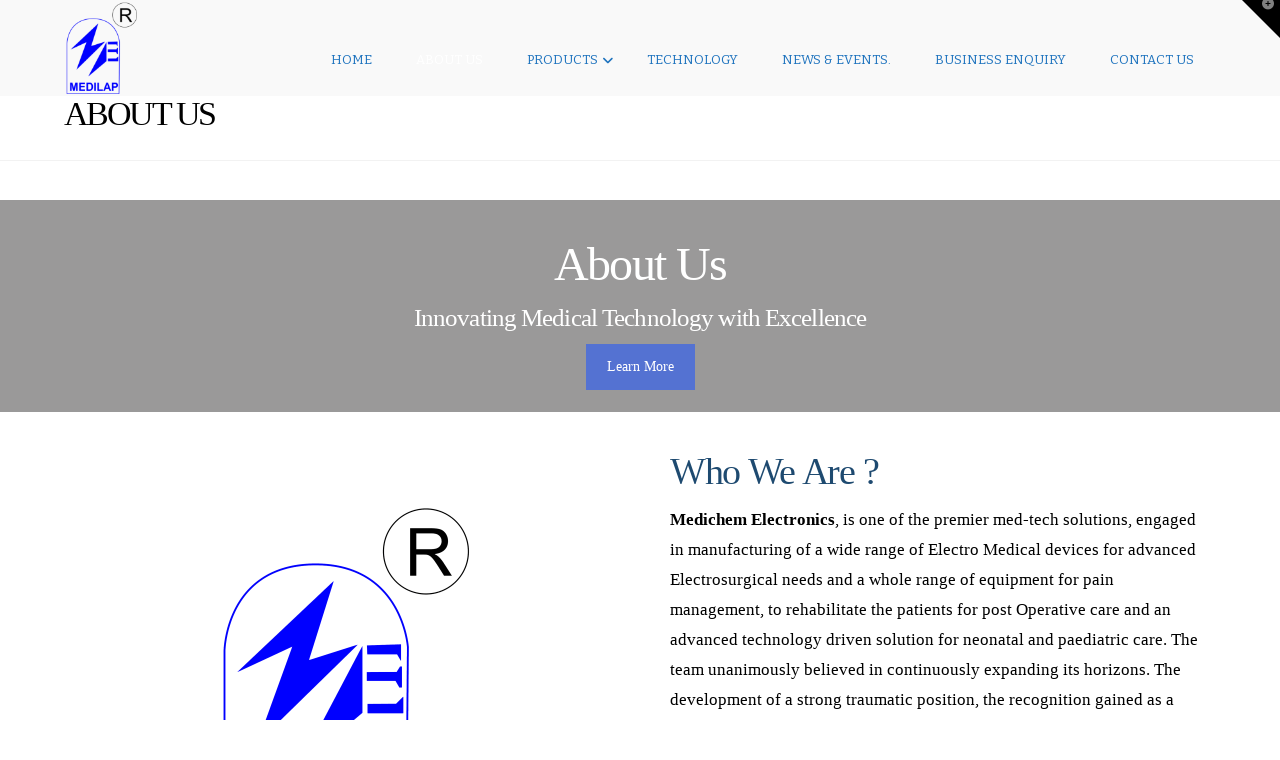

--- FILE ---
content_type: text/css
request_url: https://medichemelectronic.com/wp-content/plugins/custom-page-templates-by-vegacorp/assets/styles.css?ver=1.1.17
body_size: -265
content:
.vg-page-layout-sidebar {
	width: 25%;
	max-width: 25%;
	display: none;	
	box-sizing: border-box;
	padding: 0 10px;
}

.vg-page-layout-content {
	float: left;	
	box-sizing: border-box;
	padding: 0 10px;
}
.vg-page-layout-above-content-sidebar,
.vg-page-layout-below-content-sidebar {
	width: 100%;
	max-width: 100%;
	text-align: center;
	margin: 20px auto;
	position: relative;
	clear: both;
}
@media only screen and (max-width: 768px){
.vg-page-layout-content {
	float: none;	
}
	.vg-page-layout-sidebar {
		width: 100%;
		max-width: 100%;
	}
}

--- FILE ---
content_type: text/css
request_url: https://medichemelectronic.com/wp-content/plugins/blogsqode-posts/public/assets/css/blogsqode-public.css?ver=3.0.0
body_size: 21793
content:
/***********************************************************************

======================= BLOGSQODE PUBLIC CSS ===========================

************************************************************************/

html body a,
html body a:hover {
	text-decoration: none !important;
}

html body a:focus {
	background-color: transparent !important;
	outline: 0;
}

html body .blogsqode_main_head {
	overflow: hidden;
}

html body #blogsqode_width {
	width: 100% !important;
	max-width: 100% !important;
}

html body .single-post .site-content {
	max-width: 1170px !important;
	margin: 0 auto !important;
}

html body .single-post .site-content>div {
	display: block !important;
	max-width: 100% !important;
	width: 100% !important;
}

html body .blogsqode_post_cat {
	font-weight: 600;
	font-size: 16px !important;
	line-height: 16px;
	color: #6f39fd !important;
	margin: 0 !important;
	text-transform: uppercase;
}

html body .blog-slider-layout-bg .blogsqode_post_cat {
	color: var(--slider-bg-color) !important;
}

html body .blog-slider-layout-bg-with-sidebar .blogsqode_post_cat {
	color: var(--slider-secondary-bg-color) !important;
}

html body .blog-listing-with-sidebar .blogsqode_post_cat {
	color: var(--secondary-bg-color) !important;
}

html body .selected-layout.layout-1 .blogsqode_post_cat {
	margin-bottom: 5px !important;
}

html body .post_cats .blogsqode_post_cat {
	color: #000000 !important;
	background-color: #ffffff;
	padding: 5px;
}

html .single-blogsqode-post.dark-mode-unable #single-layout-2 .post_cats .blogsqode_post_cat,
html .single-blogsqode-post.dark-mode-unable #single-layout-2 .post_tags .blogsqode-single-tags-link,
html .blog-listing.dark-mode-unable #single-layout-2 .post_cats .blogsqode_post_cat,
html .blog-listing.dark-mode-unable #single-layout-2 .post_tags .blogsqode-single-tags-link,
html .blog-listing-slider.dark-mode-unable #single-layout-2 .post_cats .blogsqode_post_cat,
html .blog-listing-slider.dark-mode-unable #single-layout-2 .post_tags .blogsqode-single-tags-link,
html .blog-listing-slider-with.dark-mode-unable #single-layout-2 .post_cats .blogsqode_post_cat,
html .blog-listing-slider-with.dark-mode-unable #single-layout-2 .post_tags .blogsqode-single-tags-link {
	color: #ffffff !important;
	background: #343444;
	border-radius: 5px;
}

html body .blogsqode-post-item-inner .blogsqode_post_title {
	font-weight: 700;
	font-size: 24px;
	line-height: 36px;
	color: #14141f;
	padding-top: 15px;
	padding-bottom: 10px;
	margin: 0 !important;
	clear: both;
	word-wrap: break-word;
}

html body .blogsqode-post-item-inner .blogsqode_post_title>a {
	text-decoration: none;
}

html body .blogsqode_post_title:after,
html body .blogsqode_post_title:before {
	content: none;
}

html body .blogsqode-post-item-inner .blogsqode-comments-number,
html body .blogsqode-post-item-inner .blogsqode-post-date,
html body .blogsqode-post-item-inner .blogsqode-post-readtime,
html body .blogsqode-post-item-inner .blogsqode_post_sort_desc {
	font-size: 16px;
	font-weight: 600;
	color: grey;
	line-height: 16px;
	margin-bottom: 0 !important;
}

html body .layout-6-top .blogsqode-post-date {
	margin-top: 0;
}

html body .blogsqode-post-item-inner .blogsqode_post_sort_desc {
	display: -webkit-box;
	-webkit-line-clamp: 3;
	-webkit-box-orient: vertical;
	overflow: hidden;
	height: 70px;
	line-height: 24px;
	word-wrap: break-word;
	font-weight: 400 !important;
}

html body .blogsqode-post-item-inner .blogsqode-post-readtime svg {
	margin-right: 7px;
	display: inline-block;
}

html body .blogsqode-post-item-inner .blogsqode-author-wrap>img {
	height: 40px;
	width: 40px;
	border-radius: 10px;
	float: left;
	margin-right: 10px;
}

html body .blogsqode-post-item-inner .blogsqode-authorname-date {
	float: left;
}

html body .blogsqode-post-item-inner .blogsqode-author-wrap {
	position: relative;
}

html body .blogsqode-authorname-date .blogsqode-author-name {
	font-weight: 500;
	font-size: 18px;
	line-height: 18px;
	color: #14141f;
	margin-top: 0 !important;
	margin-bottom: 8px !important;
	text-transform: capitalize;
}

html body .blogsqode-post-item {
	margin-bottom: 30px;
}

html body .blog-thumbnail-wrap {
	background-size: cover;
	background-position: center;
	background-repeat: no-repeat;
}

html body .blogsqode-post-item-inner .content .bottom {
	display: -webkit-box;
	display: -moz-box;
	display: -ms-flexbox;
	display: -webkit-flex;
	display: flex;
	-webkit-box-pack: justify;
	-moz-box-pack: justify;
	-ms-flex-pack: justify;
	-webkit-justify-content: space-between;
	justify-content: space-between;
}

html body .blogsqode-post-item-inner {
	position: relative;
}

html body .blog-thumbnail-wrap.layout-1 {
	width: 100%;
	height: 185px;
	border-radius: 50%/100%;
	border-bottom-left-radius: 0;
	border-bottom-right-radius: 0;
	margin-bottom: -1px;
	z-index: 1;
	position: relative;
}

html body .layout-1 .blogsqode-post-item-inner .content {
	border: 1px solid #eee;
	box-sizing: border-box;
	border-radius: 0 0 20px 20px;
	padding: 20px;
	background-color: #fff;
}

html body .layout-1 .content .blogsqode_extra_content {
	display: -webkit-box;
	display: -moz-box;
	display: -ms-flexbox;
	display: -webkit-flex;
	display: flex;
	-webkit-box-pack: justify;
	-moz-box-pack: justify;
	-ms-flex-pack: justify;
	-webkit-justify-content: space-between;
	justify-content: space-between;
	margin-bottom: 5px;
}

html body .layout-1 .content .blogsqode-comments-number,
html body .layout-1 .content .blogsqode_read_more_button {
	margin-top: 15px;
	margin-bottom: 0;
}

html body .selected-layout.layout-2 .blogsqode-post-item-inner {
	background-color: #fff;
	border-radius: 30px;
	padding: 20px;
	border: 1px solid #eee;
}

html body .blog-thumbnail-wrap.layout-2 {
	position: relative;
}

html body .blog-thumbnail-wrap.layout-2,
html body .blog-thumbnail-wrap.layout-3,
html body .blog-thumbnail-wrap.layout-4 {
	width: 100%;
	height: 250px;
	border-radius: 20px;
}

html body .blog-thumbnail-wrap.layout-5,
html body .blog-thumbnail-wrap.layout-6 {
	width: 100%;
	height: 300px;
	border-radius: 20px;
}

html body .blog-thumbnail-wrap.layout-2 .blogsqode_post_cat {
	position: absolute;
	right: 15px;
	background: rgba(255, 255, 255, .5);
	border: 1px solid #fff;
	backdrop-filter: blur(50px);
}

html body .selected-layout.layout-3 .content {
	padding: 80px 20px 20px 20px;
	background-color: #fff;
	border-radius: 20px;
	border: 1px solid #eee;
}

html body .blog-thumbnail-wrap.layout-3 {
	margin-bottom: -80px;
	width: -moz-calc(100% - 40px);
	width: -webkit-calc(100% - 40px);
	width: -o-calc(100% - 40px);
	width: calc(100% - 40px);
	margin-left: auto;
	margin-right: auto;
	z-index: 1;
	position: relative;
}

html body .blog-thumbnail-wrap.layout-3 .blogsqode_post_cat {
	position: absolute;
	left: -20px;
	background-color: #fff;
}

html body .blog-thumbnail-wrap.layout-2 .blogsqode_post_cat,
html body .blog-thumbnail-wrap.layout-3 .blogsqode_post_cat {
	padding: 3px 10px;
	border-radius: 5px;
	top: 15px;
	height: auto;
}

html body .selected-layout.layout-2 .blogsqode_read_more_button,
html body .selected-layout.layout-3 .blogsqode_read_more_button {
	margin: 15px 0;
}

html body .blogsqode-blog-wrap {
	width: 100% !important;
	max-width: 100% !important;
	margin-top: 0px !important;
}

html body .blogsqode-blog-wrap .selected-layout {
	display: block;
	margin: 0;
	overflow: hidden;
	max-width: 1200px;
	margin: 0 auto;
}

html body .blogsqode-blog-wrap .post-grid-2 .blogsqode-post-item {
	width: calc(50% - 30px);
	margin: 15px;
}

html body .blogsqode-blog-wrap .post-grid-3 .blogsqode-post-item {
	width: calc(33.33% - 30px);
	margin: 15px;
}

html body .blogsqode-blog-wrap .post-grid-4 .blogsqode-post-item {
	width: calc(25% - 30px);
	margin: 15px;
}

html body .blogsqode-blog-wrap .blogsqode-post-item {
	float: left;
}

html body .blogsqode-blog-wrap .blogsqode_post_title a {
	display: -ms-flexbox;
	display: -webkit-box;
	-webkit-line-clamp: 2;
	-webkit-box-orient: vertical;
	overflow: hidden;
	height: 70px;
	color: #14141f;
}

html body .blogsqode-blog-wrap .blogsqode_post_title a:focus {
	color: #14141f !important;
}

html body .post-grid-2 .blogsqode_post_title a {
	-webkit-line-clamp: 2;
}

html body .blogsqode-blog-wrap .blogsqode_read_more_button:hover,
html body .blogsqode-blog-wrap .fillDisable.blogsqode_read_more_button {
	border: 2px solid #6f39fd;
	background-color: transparent;
	color: #6f39fd;
}

html body .blogsqode-blog-wrap .fillDisable.blogsqode-rmlayout-15.blogsqode_read_more_button {
	border: none !important;
}

.blogsqode-blog-wrap .fillDisable.blogsqode-rmlayout-15.blogsqode_read_more_button:hover {
	padding: 0;
	background-color: unset;
}

html body .blogsqode-blog-wrap.blog-slider-layout-bg .blogsqode_read_more_button:hover,
html body .blogsqode-blog-wrap.blog-slider-layout-bg .fillDisable.blogsqode_read_more_button {
	border: 2px solid var(--slider-bg-color);
	background-color: transparent;
	color: var(--slider-bg-color);
}

html body .blogsqode-blog-wrap.blog-slider-layout-bg-with-sidebar .blogsqode_read_more_button:hover,
html body .blogsqode-blog-wrap.blog-slider-layout-bg-with-sidebar .fillDisable.blogsqode_read_more_button {
	border: 2px solid var(--slider-secondary-bg-color);
	background-color: transparent;
	color: var(--slider-secondary-bg-color);
}

html body .blogsqode-blog-wrap.blog-slider-layout-bg .blogsqode-rmlayout-10.blogsqode_read_more_button:hover,
html body .blogsqode-blog-wrap.blog-slider-layout-bg .blogsqode-rmlayout-11.blogsqode_read_more_button:hover,
html body .blogsqode-blog-wrap.blog-slider-layout-bg .blogsqode-rmlayout-13.blogsqode_read_more_button:hover,
html body .blogsqode-blog-wrap.blog-slider-layout-bg .blogsqode-rmlayout-14.blogsqode_read_more_button:hover,
html body .blogsqode-blog-wrap.blog-slider-layout-bg .blogsqode-rmlayout-15.blogsqode_read_more_button:hover {
	border: unset;
}

html body .blog-listing-with-sidebar .blogsqode_read_more_button:hover,
html body .blog-listing-with-sidebar .fillDisable.blogsqode_read_more_button {
	border: 2px solid var(--secondary-bg-color);
	background-color: transparent;
	color: var(--secondary-bg-color);
}

html body .blog-listing-with-sidebar .blogsqode-post-item-inner-layout-20:hover .blog-thumbnail-wrap::before,
html body .blog-slick-slider-with-sidebar .blogsqode-post-item-inner-layout-20:hover .blog-thumbnail-wrap::before {
	width: calc(100% + 100px);
	height: calc(100% + 30px);
	outline-offset: 3px;
	top: -15px;
	left: -50px;
	right: -50px;
	bottom: -30px;
	transition: all .3s ease;
	transform: scale(.7);
}

html body .blogsqode-blog-wrap .blogsqode_read_more_button,
html body .blogsqode-blog-wrap .fillDisable.blogsqode_read_more_button:hover {
	font-size: 16px;
	line-height: 16px;
	padding: 13px 15px;
	background-color: #6f39fd;
	color: #ffffff;
	font-weight: 600;
	display: inline-block;
	border: 2px solid transparent;
}

html body .blogsqode-blog-wrap.blog-slider-layout-bg .blogsqode_read_more_button,
html body .blogsqode-blog-wrap.blog-slider-layout-bg .fillDisable.blogsqode_read_more_button:hover {
	background-color: var(--slider-bg-color);
}

html body .blogsqode-blog-wrap.blog-slider-layout-bg-with-sidebar .blogsqode_read_more_button,
html body .blogsqode-blog-wrap.blog-slider-layout-bg-with-sidebar .fillDisable.blogsqode_read_more_button:hover {
	background-color: var(--slider-secondary-bg-color);
}

/***************** Border CSS ***********************/
html body .btn-with-border {
	border: 1px solid var(--slider-bg-color);
}

html body .btn-with-border-1 {
	border: 1px solid #6f39fd;
}

html body .btn-with-border-2 {
	border: 1px solid var(--secondary-bg-color);
}

html body .btn-with-border-3 {
	border: 1px solid var(--slider-secondary-bg-color);
}

a.blogsqode_read_more_button.blogsqode-rmlayout-15.fillUnable {
	background: transparent !important;
}

html body .blog-listing-with-sidebar .blogsqode_read_more_button,
html body .blog-listing-with-sidebar .fillDisable.blogsqode_read_more_button:hover {
	background-color: var(--secondary-bg-color);
}

html body .blogsqode-blog-wrap a.blogsqode_read_more_button.fillDisable:focus {
	background-color: #6f39fd !important;
	color: #FFFFFF;
}

html body .blogsqode-blog-wrap.blog-slider-layout-bg a.blogsqode_read_more_button.fillDisable:focus {
	background-color: var(--slider-bg-color) !important;
	color: #FFFFFF;
}

html body .blogsqode-blog-wrap.blog-slider-layout-bg-with-sidebar a.blogsqode_read_more_button.fillDisable:focus {
	background-color: var(--slider-secondary-bg-color) !important;
	color: #FFFFFF;
}

html body .blog-listing-with-sidebar a.blogsqode_read_more_button.fillDisable:focus {
	background-color: var(--secondary-bg-color) !important;
	color: #FFFFFF;
}

html body .blogsqode-blog-wrap a.blogsqode_read_more_button.blogsqode-rmlayout-12.fillDisable:focus {
	background-color: unset !important;
	color: #6f39fd;
	border: 2px solid #6f39fd;
}

html body .blogsqode-blog-wrap.blog-listing-with-sidebar a.blogsqode_read_more_button.blogsqode-rmlayout-12.fillDisable:focus {
	background-color: unset !important;
	color: var(--secondary-bg-color);
	border: 2px solid var(--secondary-bg-color);
}

html body .blogsqode-blog-wrap.blog-slider-layout-bg a.blogsqode_read_more_button.blogsqode-rmlayout-12.fillDisable:focus {
	background-color: unset !important;
	color: var(--slider-bg-color);
	border: 2px solid var(--slider-bg-color);
}

html body .blogsqode-blog-wrap.blog-slider-layout-bg-with-sidebar a.blogsqode_read_more_button.blogsqode-rmlayout-12.fillDisable:focus {
	background-color: unset !important;
	color: var(--slider-secondary-bg-color);
	border: 2px solid var(--slider-secondary-bg-color);
}

html body .blog-listing-with-sidebar a.blogsqode_read_more_button.blogsqode-rmlayout-10:focus {
	background-color: unset;
}

html body .blogsqode-blog-wrap.blog-slider-layout-bg-with-sidebar a.blogsqode_read_more_button.blogsqode-rmlayout-10:hover,
html body .blogsqode-blog-wrap.blog-slider-layout-bg-with-sidebar a.blogsqode_read_more_button.blogsqode-rmlayout-10:focus {
	background-color: unset !important;
	border: none;
	color: var(--slider-secondary-bg-color);
}

html body .blogsqode-blog-wrap .blogsqode_read_more_button.blogsqode-rmlayout-10.fillDisable:hover,
html body .blogsqode-blog-wrap .blogsqode_read_more_button.blogsqode-rmlayout-11.fillDisable:hover {
	line-height: 40px;
	background-color: transparent;
	border: none;
	padding: 0 20px;
}

html body .blogsqode-blog-wrap .blogsqode_read_more_button.blogsqode-rmlayout-1,
html body .blogsqode-blog-wrap .blogsqode_read_more_button.blogsqode-rmlayout-2 {
	font-size: 16px;
	line-height: 16px;
	font-weight: 400;
	color: #6f39fd;
	background: 0 0;
	padding: 0;
	height: auto;
}

html body .blog-slider-layout-bg .blogsqode_read_more_button.blogsqode-rmlayout-1,
html body .blog-slider-layout-bg .blogsqode_read_more_button.blogsqode-rmlayout-2 {
	color: var(--slider-bg-color);
}

html body .blog-slider-layout-bg-with-sidebar .blogsqode_read_more_button.blogsqode-rmlayout-1,
html body .blog-slider-layout-bg-with-sidebar .blogsqode_read_more_button.blogsqode-rmlayout-2 {
	color: var(--slider-secondary-bg-color);
}

html body .blog-listing-with-sidebar .blogsqode_read_more_button.blogsqode-rmlayout-1,
html body .blog-listing-with-sidebar .blogsqode_read_more_button.blogsqode-rmlayout-2 {
	color: var(--secondary-bg-color);
}

html body .blogsqode-blog-wrap .blogsqode_read_more_button.blogsqode-rmlayout-1:hover,
html body .blogsqode-blog-wrap .blogsqode_read_more_button.blogsqode-rmlayout-2:hover {
	border: 2px solid transparent;
}

html body .blogsqode-blog-wrap .blogsqode_read_more_button.blogsqode-rmlayout-1 svg {
	margin-left: 5px;
	display: inline-block;
}

html body .blogsqode-blog-wrap .blogsqode_read_more_button.blogsqode-rmlayout-1 svg path {
	fill: #6f39fd;
}

html body .blog-listing-with-sidebar .blogsqode_read_more_button.blogsqode-rmlayout-1 svg path {
	fill: var(--secondary-bg-color);
}

html body .blog-slider-layout-bg .blogsqode_read_more_button.blogsqode-rmlayout-1 svg path {
	fill: var(--slider-bg-color);
}

html body .blog-slider-layout-bg-with-sidebar .blogsqode_read_more_button.blogsqode-rmlayout-1 svg path {
	fill: var(--slider-secondary-bg-color);
}

html body .blogsqode-blog-wrap .blogsqode_read_more_button.blogsqode-rmlayout-2 {
	text-decoration-line: underline !important
}

html body .blogsqode-blog-wrap .blogsqode_read_more_button.blogsqode-rmlayout-3 {
	border-radius: 10px;
}

html body .blogsqode-blog-wrap .blogsqode_read_more_button.blogsqode-rmlayout-5 {
	border-radius: 15px;
}

html body .blogsqode-blog-wrap .blogsqode_read_more_button.blogsqode-rmlayout-4 {
	border-radius: 0;
}

html body .blogsqode-blog-wrap .blogsqode_read_more_button.blogsqode-rmlayout-6 {
	border-radius: 20px
}

html body .blogsqode-blog-wrap .blogsqode_read_more_button.blogsqode-rmlayout-7 {
	border-radius: 0px 20px;
}

html body .blogsqode-blog-wrap .blogsqode_read_more_button.blogsqode-rmlayout-8 {
	border-radius: 20px 20px 0px 0px;
}

html body .blogsqode-blog-wrap .blogsqode_read_more_button.blogsqode-rmlayout-9 {
	border-radius: 20px 20px 20px 0px;
}

html body .blogsqode-blog-wrap .blogsqode_read_more_button.blogsqode-rmlayout-10,
html body .blogsqode-blog-wrap .blogsqode_read_more_button.blogsqode-rmlayout-11 {
	border: none;
	background: transparent;
	padding: 0 20px;
	line-height: 40px;
	position: relative;
	z-index: 1;
}

html body .blogsqode-blog-wrap .blogsqode_read_more_button.blogsqode-rmlayout-10 svg,
html body .blogsqode-blog-wrap .blogsqode_read_more_button.blogsqode-rmlayout-11 svg {
	position: absolute;
	left: 0;
	top: 0;
	width: 100%;
	height: 100%;
	z-index: -1;
}

html body .blogsqode-blog-wrap .blogsqode_read_more_button.blogsqode-rmlayout-10:hover svg path,
html body .blogsqode-blog-wrap .blogsqode_read_more_button.blogsqode-rmlayout-11:hover svg path {
	stroke-width: 2px;
	stroke: #6f39fd;
}

html body .blogsqode-blog-wrap .blogsqode_read_more_button.blogsqode-rmlayout-10.fillUnable svg path,
html body .blogsqode-blog-wrap .blogsqode_read_more_button.blogsqode-rmlayout-11.fillUnable svg path {
	fill: #6f39fd !important;
}

html body .blogsqode-blog-wrap.blog-slider-layout-bg .blogsqode_read_more_button.blogsqode-rmlayout-10.fillUnable svg path,
html body .blogsqode-blog-wrap.blog-slider-layout-bg .blogsqode_read_more_button.blogsqode-rmlayout-11.fillUnable svg path {
	fill: var(--slider-bg-color) !important;
}

html body .blogsqode-blog-wrap.blog-slider-layout-bg-with-sidebar .blogsqode_read_more_button.blogsqode-rmlayout-10.fillUnable svg path,
html body .blogsqode-blog-wrap.blog-slider-layout-bg-with-sidebar .blogsqode_read_more_button.blogsqode-rmlayout-11.fillUnable svg path {
	fill: var(--slider-secondary-bg-color) !important;
}

html body .blogsqode-blog-wrap.blog-listing-with-sidebar .blogsqode_read_more_button.blogsqode-rmlayout-10.fillUnable svg path,
html body .blogsqode-blog-wrap.blog-listing-with-sidebar .blogsqode_read_more_button.blogsqode-rmlayout-11.fillUnable svg path {
	fill: var(--secondary-bg-color) !important;
}

html body .blogsqode-blog-wrap .blogsqode_read_more_button.blogsqode-rmlayout-10:hover svg path,
html body .blogsqode-blog-wrap .blogsqode_read_more_button.blogsqode-rmlayout-11:hover svg path {
	stroke-width: 2px;
	stroke: #6f39fd;
	fill: #fff !important;
}

html body .blogsqode-blog-wrap.blog-slider-layout-bg .blogsqode_read_more_button.blogsqode-rmlayout-10:hover svg path,
html body .blogsqode-blog-wrap.blog-slider-layout-bg .blogsqode_read_more_button.blogsqode-rmlayout-11:hover svg path {
	stroke: var(--slider-bg-color);
	fill: #fff !important;
}

html body .blogsqode-blog-wrap.blog-slider-layout-bg-with-sidebar .blogsqode_read_more_button.blogsqode-rmlayout-10:hover svg path,
html body .blogsqode-blog-wrap.blog-slider-layout-bg-with-sidebar .blogsqode_read_more_button.blogsqode-rmlayout-11:hover svg path {
	stroke: var(--slider-secondary-bg-color);
	fill: #fff !important;
}

html body .blogsqode-blog-wrap.blog-listing-with-sidebar .blogsqode_read_more_button.blogsqode-rmlayout-10:hover svg path,
html body .blogsqode-blog-wrap.blog-listing-with-sidebar .blogsqode_read_more_button.blogsqode-rmlayout-11:hover svg path {
	stroke: var(--secondary-bg-color);
	fill: #fff !important;
}

html body .blogsqode-blog-wrap .blogsqode_read_more_button.blogsqode-rmlayout-10.fillDisable:hover svg path,
html body .blogsqode-blog-wrap .blogsqode_read_more_button.blogsqode-rmlayout-11.fillDisable:hover svg path {
	fill: #6f39fd !important;
	stroke-width: 2px;
	stroke: transparent;
	stroke: #6f39fd;
	color: #6f39fd;
	background: #6f39fd !important;
}

html body .blogsqode-blog-wrap.blog-slider-layout-bg .blogsqode_read_more_button.blogsqode-rmlayout-10.fillDisable:hover svg path,
html body .blogsqode-blog-wrap.blog-slider-layout-bg .blogsqode_read_more_button.blogsqode-rmlayout-11.fillDisable:hover svg path {
	fill: var(--slider-bg-color) !important;
	background: var(--slider-bg-color) !important;
}

html body .blogsqode-blog-wrap.blog-slider-layout-bg-with-sidebar .blogsqode_read_more_button.blogsqode-rmlayout-10.fillDisable:hover svg path,
html body .blogsqode-blog-wrap.blog-slider-layout-bg-with-sidebar .blogsqode_read_more_button.blogsqode-rmlayout-11.fillDisable:hover svg path {
	fill: var(--slider-secondary-bg-color) !important;
	background: var(--slider-secondary-bg-color) !important;
}

html body .blogsqode-blog-wrap.blog-listing-with-sidebar .blogsqode_read_more_button.blogsqode-rmlayout-10.fillDisable:hover svg path,
html body .blogsqode-blog-wrap.blog-listing-with-sidebar .blogsqode_read_more_button.blogsqode-rmlayout-11.fillDisable:hover svg path {
	fill: var(--secondary-bg-color) !important;
	background: var(--secondary-bg-color) !important;
	stroke: var(--secondary-bg-color);
}

html body .blogsqode-blog-wrap.blog-slider-layout-bg .blogsqode_read_more_button.blogsqode-rmlayout-10.fillDisable:hover svg path,
html body .blogsqode-blog-wrap.blog-slider-layout-bg .blogsqode_read_more_button.blogsqode-rmlayout-11.fillDisable:hover svg path {
	fill: var(--slider-bg-color);
	stroke: transparent;
}

html body .blogsqode-blog-wrap.blog-slider-layout-bg-with-sidebar .blogsqode_read_more_button.blogsqode-rmlayout-10.fillDisable:hover svg path,
html body .blogsqode-blog-wrap.blog-slider-layout-bg-with-sidebar .blogsqode_read_more_button.blogsqode-rmlayout-11.fillDisable:hover svg path {
	fill: var(--slider-secondary-bg-color);
	stroke: transparent;
}

html body .blogsqode-blog-wrap .blogsqode_read_more_button.blogsqode-rmlayout-10 .fill-disable path,
html body .blogsqode-blog-wrap .blogsqode_read_more_button.blogsqode-rmlayout-11 .fill-disable path {
	stroke: #6f39fd;
}

html body .blogsqode-blog-wrap.blog-slider-layout-bg .blogsqode_read_more_button.blogsqode-rmlayout-10 .fill-disable path,
html body .blogsqode-blog-wrap.blog-slider-layout-bg .blogsqode_read_more_button.blogsqode-rmlayout-11 .fill-disable path {
	stroke: var(--slider-bg-color);
}

html body .blogsqode-blog-wrap.blog-slider-layout-bg-with-sidebar .blogsqode_read_more_button.blogsqode-rmlayout-10 .fill-disable path,
html body .blogsqode-blog-wrap.blog-slider-layout-bg-with-sidebar .blogsqode_read_more_button.blogsqode-rmlayout-11 .fill-disable path {
	stroke: var(--slider-secondary-bg-color);
}

html body .blogsqode-blog-wrap.blog-listing-with-sidebar .blogsqode_read_more_button.blogsqode-rmlayout-10 .fill-disable path,
html body .blogsqode-blog-wrap.blog-listing-with-sidebar .blogsqode_read_more_button.blogsqode-rmlayout-11 .fill-disable path {
	stroke: var(--secondary-bg-color);
}

html body .blogsqode-blog-wrap .fillDisable.blogsqode_read_more_button.blogsqode-rmlayout-10:hover {
	color: #fff;
}

html body .blogsqode-blog-wrap.blog-slider-layout-bg .blogsqode_read_more_button.blogsqode-rmlayout-10,
html body .blogsqode-blog-wrap.blog-slider-layout-bg .blogsqode_read_more_button.blogsqode-rmlayout-11 {
	border: unset;
}

html body .blogsqode-blog-wrap .blogsqode_read_more_button.blogsqode-rmlayout-10:hover .fill-anable,
html body .blogsqode-blog-wrap .blogsqode_read_more_button.blogsqode-rmlayout-11:hover .fill-anable,
html body .blogsqode-blog-wrap .blogsqode_read_more_button.blogsqode-rmlayout-10 .fill-disable,
html body .blogsqode-blog-wrap .blogsqode_read_more_button.blogsqode-rmlayout-11 .fill-disable {
	display: none;
}

html body .blogsqode-blog-wrap .blogsqode_read_more_button.blogsqode-rmlayout-10:hover .fill-disable,
html body .blogsqode-blog-wrap .blogsqode_read_more_button.blogsqode-rmlayout-11:hover .fill-disable {
	display: block;
}

html body .blogsqode-blog-wrap .blogsqode_read_more_button.blogsqode-rmlayout-10.fillDisable:hover .fill-anable,
html body .blogsqode-blog-wrap .blogsqode_read_more_button.blogsqode-rmlayout-11.fillDisable:hover .fill-anable,
html body .blogsqode-blog-wrap .blogsqode_read_more_button.blogsqode-rmlayout-10.fillDisable .fill-disable,
html body .blogsqode-blog-wrap .blogsqode_read_more_button.blogsqode-rmlayout-11.fillDisable .fill-disable {
	display: block;
}

html body .blogsqode-blog-wrap .blogsqode_read_more_button.blogsqode-rmlayout-10.fillDisable:hover .fill-disable,
html body .blogsqode-blog-wrap .blogsqode_read_more_button.blogsqode-rmlayout-11.fillDisable:hover .fill-disable,
html body .blogsqode-blog-wrap .blogsqode_read_more_button.blogsqode-rmlayout-10.fillDisable .fill-anable,
html body .blogsqode-blog-wrap .blogsqode_read_more_button.blogsqode-rmlayout-11.fillDisable .fill-anable {
	display: none;
}

html body .blogsqode-blog-wrap .blogsqode_read_more_button.blogsqode-rmlayout-11 {
	border-radius: 20px 20px 20px 0px;
}

html body .blogsqode-blog-wrap .blogsqode_read_more_button.blogsqode-rmlayout-12 {
	border-radius: 20px 5px;
}

html body .blogsqode-blog-wrap .blogsqode_read_more_button.blogsqode-rmlayout-13,
html body .blogsqode-blog-wrap .blogsqode_read_more_button.blogsqode-rmlayout-14 {
	background-color: transparent;
	color: #6f39fd;
	padding: 0;
	border: none;
}

html body .blogsqode-blog-wrap .blogsqode_read_more_button.blogsqode-rmlayout-13 svg path,
html body .blogsqode-blog-wrap .blogsqode_read_more_button.blogsqode-rmlayout-14 svg path {
	fill: #6f39fd;
}

html body .blogsqode-blog-wrap.blog-slider-layout-bg .blogsqode_read_more_button.blogsqode-rmlayout-13 svg path,
html body .blogsqode-blog-wrap.blog-slider-layout-bg .blogsqode_read_more_button.blogsqode-rmlayout-14 svg path {
	fill: var(--slider-bg-color);
}

html body .blogsqode-blog-wrap.blog-slider-layout-bg-with-sidebar .blogsqode_read_more_button.blogsqode-rmlayout-13 svg path,
html body .blogsqode-blog-wrap.blog-slider-layout-bg-with-sidebar .blogsqode_read_more_button.blogsqode-rmlayout-14 svg path {
	fill: var(--slider-secondary-bg-color);
}

html body .blogsqode-blog-wrap.blog-listing-with-sidebar .blogsqode_read_more_button.blogsqode-rmlayout-13 svg path,
html body .blogsqode-blog-wrap.blog-listing-with-sidebar .blogsqode_read_more_button.blogsqode-rmlayout-14 svg path {
	fill: var(--secondary-bg-color);
}

html body .blogsqode-blog-wrap.blog-slider-layout-bg .blogsqode_read_more_button.blogsqode-rmlayout-13,
html body .blogsqode-blog-wrap.blog-slider-layout-bg .blogsqode_read_more_button.blogsqode-rmlayout-14 {
	background-color: transparent;
	color: var(--slider-bg-color);
}

html body .blogsqode-blog-wrap.blog-slider-layout-bg-with-sidebar .blogsqode_read_more_button.blogsqode-rmlayout-13,
html body .blogsqode-blog-wrap.blog-slider-layout-bg-with-sidebar .blogsqode_read_more_button.blogsqode-rmlayout-14 {
	background-color: transparent;
	color: var(--slider-secondary-bg-color);
}

html body .blogsqode-blog-wrap.blog-slider-layout-bg-with-sidebar a.blogsqode_read_more_button.fillDisable.blogsqode-rmlayout-10:hover {
	color: #fff;
}

html body .blogsqode-blog-wrap.blog-slider-layout-bg-with-sidebar a.blogsqode_read_more_button.blogsqode-rmlayout-10:hover,
html body .blogsqode-blog-wrap.blog-slider-layout-bg-with-sidebar a.blogsqode_read_more_button.blogsqode-rmlayout-10:focus {
	background-color: unset !important;
	border: none;
}

html body .blogsqode-blog-wrap.blog-slider-layout-bg-with-sidebar .blogsqode-rmlayout-10.fillDisable.blogsqode_read_more_button {
	border: none;
}

html body .blogsqode-blog-wrap.blog-slider-layout-bg-with-sidebar .blogsqode-rmlayout-11.fillUnable.blogsqode_read_more_button:hover,
html body .blogsqode-blog-wrap.blog-slider-layout-bg-with-sidebar .blogsqode-rmlayout-11.fillDisable.blogsqode_read_more_button,
html body .blogsqode-blog-wrap.blog-slider-layout-bg-with-sidebar .blogsqode-rmlayout-13.blogsqode_read_more_button {
	border: none;
}

html body .blogsqode-blog-wrap.blog-listing-with-sidebar .blogsqode_read_more_button.blogsqode-rmlayout-13,
html body .blogsqode-blog-wrap.blog-listing-with-sidebar .blogsqode_read_more_button.blogsqode-rmlayout-14 {
	background-color: transparent;
	color: var(--secondary-bg-color);
}

html body .blogsqode-blog-wrap .blogsqode_read_more_button.blogsqode-rmlayout-13 svg {
	transform: translateY(2px);
}

html body .blogsqode-blog-wrap .blogsqode_read_more_button.blogsqode-rmlayout-14 svg {
	margin-left: 5px;
	transform: translateY(4px);
}

html body .read_more_btn_lyt_15 {
	display: inline-block;
	height: 45px;
	line-height: 45px;
	background-color: #ffffff;
	box-shadow: 1px 1px 3px 0 rgb(0 0 0 / 20%);
	margin: 20px 0;
	padding-right: 20px;
	transition: all .3s ease-in-out;
}

html body .selected-layout.layout-24 .read_more_btn_lyt_15 {
	margin-left: 30px;
}

html body .read_more_btn_lyt_15:hover {
	background-color: #6f39fd;
	cursor: pointer;
}

html body .blog-slider-layout-bg .read_more_btn_lyt_15:hover,
html body .blog-slider-layout-bg .read_more_btn_lyt_15_svg {
	background-color: var(--slider-bg-color);
}

html body .blog-slider-layout-bg-with-sidebar .read_more_btn_lyt_15:hover,
html body .blog-slider-layout-bg-with-sidebar .read_more_btn_lyt_15_svg {
	background-color: var(--slider-secondary-bg-color);
}

html body .blog-listing-with-sidebar .read_more_btn_lyt_15:hover,
html body .blog-listing-with-sidebar .read_more_btn_lyt_15_svg {
	background-color: var(--secondary-bg-color);
}

html body .read_more_btn_lyt_15:hover .blogsqode_read_more_button,
html body .read_more_btn_lyt_15 .blogsqode_read_more_button:hover {
	color: #ffffff !important;
}

html body .read_more_btn_lyt_15_svg {
	width: 50px;
	height: 45px;
	background: #6f39fd;
	clip-path: polygon(0 0, 70% 0, 100% 100%, 0% 100%);
	display: flex;
	align-items: center;
	float: left;
}

html body .read_more_btn_lyt_15 svg {
	margin-left: 10px;
	color: #ffffff;
}

html body .read_more_btn_lyt_15 .blogsqode-rmlayout-15 {
	color: #14141F;
	background-color: transparent;
	border: none;
	padding: 0;
	margin: 0 !important;
}

html body .read_more_btn_lyt_15 .blogsqode-rmlayout-15:hover {
	border: none;
	color: #14141F;
}

html body .selected-layout.layout-2 .blogsqode_read_more_button,
html body .selected-layout.layout-3 .blogsqode_read_more_button,
html body .selected-layout.layout-5 .blogsqode_read_more_button,
html body .selected-layout.layout-6 .blogsqode_read_more_button,
html body .selected-layout.layout-7 .blogsqode_read_more_button,
html body .selected-layout.layout-8 .blogsqode_read_more_button,
html body .selected-layout.layout-10 .blogsqode_read_more_button {
	margin: 20px 0;
}

html body .blogsqode-single-post.with-sidebar {
	width: 65%;
	float: left;
}

html body .blogsqode_main_head #blogsqode_sidebar {
	width: 35% !important;
	float: right !important;
	padding-left: 30px !important
}

html body .blogsqode_main_head #blogsqode_sidebar>:first-child {
	width: 100%;
	max-width: 100%
}

html body .blogsqode-single-post-foot .blogsqode-author-wrap>img {
	height: 40px;
	width: 40px;
	border-radius: 10px;
	float: left;
	margin-right: 10px;
}

html body .blogsqode-single-post-foot .blogsqode-author-wrap .blogsqode-authorname-date {
	float: left;
}

html body .blogsqode-single-post-foot p.blogsqode-post-date {
	margin-bottom: 0;
	font-weight: 400;
	font-size: 14px;
	line-height: 14px;
	color: #808080;
}

html body .post-template-default.single {
	background-color: #fff
}

html body h2.entry-title.blogsqode-single-post-title {
	font-size: 36px;
	line-height: 30px;
	color: #14141f;
	font-weight: 700;
	margin-bottom: 40px;
}

html body .blog-single-thumbnail-wrap {
	border-radius: 20px;
	width: 100%;
	height: 580px;
	background-size: cover;
	background-position: center;
	margin: 20px 0;
}

html body .blogsqode-single-count-cat .blogsqode-comments-number,
html body .blogsqode-single-count-cat .blogsqode_post_cat {
	display: inline-block;
	vertical-align: middle;
}

html body .blogsqode-single-count-cat .blogsqode-comments-number {
	margin-right: 40px;
	margin-bottom: 0;
	font-weight: 400;
	font-size: 14px;
	line-height: 14px;
	color: #808080;
}

html body #single-layout-1 .blogsqode-comments-number {
	margin-top: 0;
}

html body #single-layout-1 .blogsqode_post_cat {
	display: inline;
	vertical-align: middle;
}

html body .blogsqode-single-post-foot,
html body .blogsqode-tag-social {
	display: -webkit-box;
	display: -moz-box;
	display: -ms-flexbox;
	display: -webkit-flex;
	display: flex;
	-webkit-box-pack: justify;
	-moz-box-pack: justify;
	-ms-flex-pack: justify;
	-webkit-justify-content: space-between;
	justify-content: space-between;
	align-items: center;
	margin-bottom: 30px;
}

html body .blogsqode-entry-content>:not(.alignwide):not(.alignfull):not(.alignleft):not(.alignright):not(.wp-block-separator):not(.woocommerce) {
	max-width: 100% !important;
}

html body .blogsqode-single-count-cat .blogsqode_post_cat {
	height: 24px;
	line-height: 24px;
	border: 1px solid #6f39fd;
	border-radius: 5px;
	padding: 0 10px;
	color: #6f39fd;
}

html body .blog-slider-layout-bg .blogsqode-single-count-cat .blogsqode_post_cat {
	border: 1px solid var(--slider-bg-color);
	color: var(--slider-bg-color);
}

html body .blog-slider-layout-bg-with-sidebar .blogsqode-single-count-cat .blogsqode_post_cat {
	border: 1px solid var(--slider-secondary-bg-color);
	color: var(--slider-secondary-bg-color);
}

html body .blogsqode-single-post .blogsqode-entry-content {
	margin: 0 0 30px 0 !important;
}

html body .blogsqode-single-post .blogsqode-entry-content p {
	margin-bottom: 20px !important;
	margin-top: 0 !important;
	font-size: 18px;
	line-height: 30px;
	color: grey;
}

html body .blogsqode-single-post .blogsqode-entry-content p:last-child {
	margin-bottom: 0 !important;
}

html body .blogsqode-entry-content blockquote {
	margin: 40px 0;
	background: #ecf1f9;
	padding: 40px 70px 40px 85px;
	position: relative;
	border-left: 15px solid #6f39fd;
}

html body .blog-slider-layout-bg .blogsqode-entry-content blockquote {
	background: #ecf1f9;
	border-left: 15px solid var(--slider-bg-color);
}

html body .blog-slider-layout-bg-with-sidebar .blogsqode-entry-content blockquote {
	background: #ecf1f9;
	border-left: 15px solid var(--slider-secondary-bg-color);
}

html body .blogsqode-entry-content blockquote p {
	margin-bottom: 0 !important;
	color: #14141f !important;
	font-weight: 600;
}

html body .blogsqode-entry-content .row {
	display: -webkit-box;
	display: -moz-box;
	display: -ms-flexbox;
	display: -webkit-flex;
	display: flex;
	-webkit-box-align: center;
	-moz-box-align: center;
	-ms-flex-align: center;
	-webkit-align-items: center;
	align-items: center;
}

html body .blogsqode-entry-content .row .col-6 {
	width: 50%;
}

html body .blogsqode-entry-content .row .col-6:first-child {
	padding: 0 15px 0 0;
}

html body .blogsqode-entry-content .row .col-6:last-child {
	padding: 0 0 0 15px;
}

html body .blogsqode-entry-content .row .col-6 img {
	width: 100%;
	border-radius: 20px;
}

html body .blogsqode-single-post .blogsqode-entry-content h2,
html body .blogsqode-single-post .blogsqode-entry-content h3 {
	font-weight: 700;
	font-size: 24px;
	line-height: 24px;
	margin: 30px 0;
}

html body .blogsqode-tag-social h3 {
	font-weight: 700;
	font-size: 18px;
	line-height: 18px;
	margin-top: 0;
	margin-bottom: 5px;
	color: #14141F;
}

html body .blogsqode-tag-social a.blogsqode-single-tags-link {
	font-size: 18px;
	line-height: 18px;
	color: grey;
	position: relative;
	margin-right: 10px;
}

html body .blogsqode-tag-social a.blogsqode-single-tags-link:after {
	position: absolute;
	content: ",";
	font-size: 14px;
	color: grey;
	right: -3px;
	bottom: 0;
}

html body .blogsqode-tag-social a.blogsqode-single-tags-link:last-child:after {
	content: none;
}

html body .blogsqode-single-social-share .blogsqode-social-icon {
	display: inline-flex;
	vertical-align: middle;
	background-color: #e9e9e9;
	width: 40px;
	height: 40px;
	text-align: center;
	border-radius: 100px;
	margin: 5px;
}

html body .blogsqode-single-social-share .blogsqode-social-icon img,
html body .blogsqode-single-social-share .blogsqode-social-icon svg {
	width: 20px;
	line-height: 40px;
	margin: auto;
	display: inline-block;
}

html body .blogsqode-single-social-share .blogsqode-social-icon svg path {
	fill: #6f39fd;
}

html body .single-blogsqode-layout-5 .blogsqode-single-social-share .blogsqode-social-icon svg path {
	fill: #fff;
}

html body .blogsqode-single-social-share .blogsqode-social-icon:focus,
html body .blogsqode-single-social-share .blogsqode-social-icon:hover,
html body .blogsqode_single_tags_4 .blogsqode-single-tags-link:hover {
	background-color: #6f39fd !important;
}

html body .blogsqode-single-social-share .blogsqode-social-icon:focus svg path {
	filter: brightness(100);
}

html body .blogsqode-single-social-share .blogsqode-social-icon:focus img {
	filter: unset !important;
}

html body #single-layout-4 .single_blog_tag_box_lyt_4 .blogsqode_single_tags_4 .blogsqode-single-tags-link:hover,
html body #single-layout-5 .tags-layout-5 .blogsqode-single-tags a:hover {
	color: #FFFFFF !important;
}

html body #single-layout-4 .single_blog_share_box_lyt_4 .blogsqode-single-social-share a:hover {
	color: #fff !important;
}

html body .blogsqode-single-social-share .blogsqode-social-icon:focus img,
html body .blogsqode-single-social-share .blogsqode-social-icon:hover img html body .blogsqode-single-social-share .blogsqode-social-icon:focus svg path,
html body .blogsqode-single-social-share .blogsqode-social-icon:hover svg path {
	filter: brightness(100);
}

html body .blogsqode-single-post .post-navigation {
	padding-top: 40px;
	padding-bottom: 0;
	margin-top: 30px;
	border-top: 1px solid #ecf1f9;
	border-bottom: none;
	margin-bottom: 0;
	max-width: 100%;
	margin-left: 0 !important;
	margin-right: 0 !important;
	padding-left: 0;
	padding-right: 0;
}

html body .posts-navigation .nav-links .nav-previous a::before,
html body .post-navigation .nav-links .nav-previous a::before {
	content: none !important;
}

html body .tg-page-header {
	display: none;
}

html body .blogsqode_main_head {
	max-width: 1170px;
	margin-right: auto;
	margin-left: auto;
	width: 100%;
}

html body .blogsqode-single-post .post-navigation .nav-links {
	overflow: hidden;
	margin: 0;
	max-width: 100%;
	-webkit-box-orient: initial;
	-webkit-box-direction: initial;
	-moz-box-orient: initial;
	-moz-box-direction: initial;
	-ms-flex-direction: initial;
	-webkit-flex-direction: initial;
	flex-direction: initial;
	display: flex;
	border: none;
}

html body .single .post-navigation a {
	margin: 0;
	height: auto;
}

html body .blogsqode_main_head .blogsqode-single-post .nav-links .meta-nav {
	font-weight: 700;
	font-size: 18px;
	line-height: 18px;
	margin: 0 0 30px 0;
	color: #14141f !important;
	margin-right: 10px !important;
}

html body .blogsqode_main_head .blogsqode-single-post .nav-links .nav-previous .meta-nav {
	margin-right: 0 !important;
}

html body .blogsqode_main_head .blogsqode-single-post .nav-links .nav-previous svg {
	margin-right: 10px;
}

html .single-blogsqode-post.dark-mode-unable .single-layout-2-svg path,
html .blog-listing.dark-mode-unable .single-layout-2-svg path,
html .blog-listing-slider.dark-mode-unable .single-layout-2-svg path,
html .blog-listing-slider-with.dark-mode-unable .single-layout-2-svg path {
	fill: #ffffff;
}

html body .next-prev-post .pagination-title-date .blogsqode-post-date {
	font-weight: 400;
	font-size: 14px;
	line-height: 14px;
	color: #808080;
}

html body .blogsqode_main_head .blogsqode-single-post .nav-links .nav-previous .meta-nav,
html body .blogsqode_main_head .blogsqode-single-post .nav-links .nav-previous .pagination-title-date {
	text-align: left;
}

html body .blogsqode_main_head .blogsqode-single-post .nav-links .nav-next .meta-nav,
html body .blogsqode_main_head .blogsqode-single-post .nav-links .nav-next .pagination-title-date {
	text-align: right;
}

html body .posts-navigation .nav-links .nav-next a::after,
html body .post-navigation .nav-links .nav-next a::after {
	content: none !important;
}

html body .blogsqode_main_head .post-navigation .nav-links .nav-next {
	text-align: right;
}

html body .post-navigation .nav-links .nav-next .meta-nav:after,
html body .post-navigation .nav-links .nav-previous .meta-nav:before {
	content: none !important;
}

html body .blogsqode_main_head .next-prev-post .blog-single-pagination-wrap {
	height: 100px;
	width: 100px;
	border-radius: 10px;
	background-position: center;
	background-size: cover;
	max-width: 100px;
	min-width: 100px;
	margin-right: 20px;
}

html body .blogsqode_main_head .next-prev-post .blog-single-pagination-wrap.post-next {
	margin: 0 0 0 20px;
}

html body .blogsqode_main_head .next-prev-post {
	display: -webkit-box;
	display: -moz-box;
	display: -ms-flexbox;
	display: -webkit-flex;
	display: flex;
}

html body .blogsqode_main_head .nav-next .next-prev-post {
	-webkit-box-pack: end;
	-moz-box-pack: end;
	-ms-flex-pack: end;
	-webkit-justify-content: flex-end;
	justify-content: flex-end;
}

html body .blogsqode_main_head .post-navigation .pagination-title-date .post-title {
	font-weight: 700;
	font-size: 18px;
	line-height: 24px;
	margin: 0 0 30px 0;
	color: #14141f;
}

html body .blogsqode-single-post .post-navigation .nav-previous {
	order: 1 !important;
	float: left;
	padding-right: 15px;
	margin-left: 0;
	min-height: auto;
	border: none;
	padding: 0;
}

html body .blogsqode_main_head .post-navigation .nav-links .nav-next {
	order: 2 !important;
	float: right;
	margin-left: auto;
	padding-left: 15px;
	margin-right: 0;
	min-height: auto;
	padding: 0;
}

html body .post-navigation div+div {
	border-top: none !important;
}

html body .blogsqode-single-post .post-navigation .nav-next a,
html body .blogsqode-single-post .post-navigation .nav-previous a {
	background-color: transparent !important;
	float: none !important;
	padding: 0;
	border: none;
}

html body .blogsqode-single-post .post-navigation .nav-next a:hover,
html body .blogsqode-single-post .post-navigation .nav-previous a:hover {
	box-shadow: none;
}

html body .blogsqode-comment-title {
	font-size: 24px;
	line-height: 24px;
	border-top: 1px solid #ecf1f9;
	padding-top: 40px;
	margin-top: 40px;
	font-weight: 700;
	clear: both;
}

html body .blogsqode-single-post .comments-title {
	display: none;
}

html body .blogsqode-single-post #comments {
	max-width: 100%;
	margin: 0;
}

html body .blogsqode_main_head .comments-area .comment-reply-link {
	font-size: 14px;
	line-height: 14px;
	color: #6f39fd;
	position: relative;
	background: 0 0;
	padding: 0 20px 0 0;
}

html body .blogsqode_main_head .comments-area .comment-reply-link:after {
	position: absolute;
	content: "";
	height: 14px;
	width: 14px;
	right: 0;
	top: 50%;
	background-image: url(../images/arrow.svg);
	background-repeat: no-repeat;
	background-position: center;
	-webkit-transform: translateY(-50%);
	-moz-transform: translateY(-50%);
	-ms-transform: translateY(-50%);
	-o-transform: translateY(-50%);
	transform: translateY(-50%);
}

html body #blog-no-sidebar .mix,
html body #blog-with-sidebar .mix {
	display: none;
}

html body #blog-no-sidebar,
html body #blog-with-sidebar {
	min-height: 0 !important;
}

html body .pagination-tab,
html body .pagination-with-tab {
	justify-content: center;
	display: flex;
	gap: 10px;
	padding-top: 10px;
}

html body .pagination-tab a,
html body .pagination-with-tab a {
	height: 40px;
	width: 40px;
	text-align: center;
	line-height: 40px;
	font-weight: 500;
	font-size: 16px;
	color: #14141f;
	display: inline-block;
	border: 1px solid #e9e9e9;
	background-color: #fff;
	vertical-align: middle;
	position: relative;
	z-index: 1;
}

html body .pagination-tab .jp-current,
html body .pagination-tab .jp-current:hover,
html body .pagination-tab .jp-current:focus {
	color: #fff !important;
	background-color: #6f39fd !important;
}

html body .pagination-tab a.custom-pagination-link:hover {
	color: #fff !important;
	background-color: #6f39fd !important;
}

html body .custom-pagination-link:hover svg path {
	fill: #fff;
}

html body .pagination-with-tab .jp-current,
html body .pagination-with-tab .jp-current:hover,
html body .pagination-with-tab .jp-current:focus {
	color: #fff !important;
	background-color: var(--secondary-bg-color) !important;
}

html body .pagination-with-tab a.custom-pagination-link:hover {
	color: #fff !important;
	background-color: var(--secondary-bg-color) !important;
}

html body .blogsqode-navigation {
	margin: 0 !important;
	max-width: 100% !important;
	width: 100% !important;
}

html body .blogsqode-navigation ul {
	padding: 0;
	list-style: none;
	text-align: center;
	margin: 0;
}

html body .blogsqode-navigation ul li {
	display: inline-block;
	vertical-align: middle;
	margin: 5px;
}

html body .blogsqode-navigation ul li a {
	height: 40px;
	width: 40px;
	text-align: center;
	line-height: 40px;
	font-weight: 500;
	font-size: 16px;
	color: #14141f;
	display: inline-block;
	border: 1px solid #e9e9e9;
	background-color: #fff;
	vertical-align: middle;
	position: relative;
	z-index: 1;
}

html body .blogsqode-navigation ul li a:focus,
html body .blogsqode-navigation ul li a:hover,
html body .blogsqode-navigation ul li.active a,
html body .blogsqode-navigation.paginate-layout-1 ul li a:focus,
html body .blogsqode-navigation.paginate-layout-2 ul li a:focus,
html body .blogsqode-navigation.paginate-layout-3 ul li a:focus {
	color: #fff !important;
	background-color: #6f39fd !important;
}

html body .blogsqode-navigation.blogsqode-navigation-with-sidebar ul li a:focus,
html body .blogsqode-navigation.blogsqode-navigation-with-sidebar ul li a:hover,
html body .blogsqode-navigation.blogsqode-navigation-with-sidebar ul li.active a,
html body .blogsqode-navigation.blogsqode-navigation-with-sidebar.paginate-layout-1 ul li a:focus,
html body .blogsqode-navigation.blogsqode-navigation-with-sidebar.paginate-layout-2 ul li a:focus,
html body .blogsqode-navigation.blogsqode-navigation-with-sidebar.paginate-layout-3 ul li a:focus {
	color: #fff !important;
	background-color: var(--secondary-bg-color) !important;
}

html body .blogsqode-navigation.blogsqode-navigation-with-sidebar.paginate-layout-4 ul li a,
html body .blogsqode-navigation.blogsqode-navigation-with-sidebar.paginate-layout-5 ul li a,
html body .blogsqode-navigation.blogsqode-navigation-with-sidebar.paginate-layout-6 ul li a,
html body .blogsqode-navigation.blogsqode-navigation-with-sidebar.paginate-layout-7 ul li a,
html body .blogsqode-navigation.blogsqode-navigation-with-sidebar.paginate-layout-9 ul li a,
html body .blogsqode-navigation.blogsqode-navigation-with-sidebar.paginate-layout-10 ul li a,
html body .blogsqode-navigation.blogsqode-navigation-with-sidebar.paginate-layout-11 ul li a,
html body .blogsqode-navigation.blogsqode-navigation-with-sidebar.paginate-layout-12 ul li a,
html body .blogsqode-navigation.blogsqode-navigation-with-sidebar.paginate-layout-13 ul li a,
html body .blogsqode-navigation.blogsqode-navigation-with-sidebar.paginate-layout-19 ul li a {
	background-color: transparent !important;
}

html body .blogsqode-navigation.paginate-layout-1 ul li a {
	border-radius: 5px;
}

html body .blogsqode-navigation.paginate-layout-2 ul li a {
	border-radius: 0;
}

html body .blogsqode-navigation.paginate-layout-3 ul li a {
	border-radius: 100px;
}

html body .blogsqode-navigation.paginate-layout-4 ul li a,
html body .blogsqode-navigation.paginate-layout-5 ul li a,
html body .blogsqode-navigation.paginate-layout-6 ul li a,
html body .blogsqode-navigation.paginate-layout-7 ul li a,
html body .blogsqode-navigation.paginate-layout-9 ul li a,
html body .blogsqode-navigation.paginate-layout-10 ul li a,
html body .blogsqode-navigation.paginate-layout-11 ul li a,
html body .blogsqode-navigation.paginate-layout-12 ul li a,
html body .blogsqode-navigation.paginate-layout-13 ul li a,
html body .blogsqode-navigation.paginate-layout-19 ul li a {
	border: none !important;
	background-color: transparent !important;
	font-size: 14px;
}

html body.dark-mode-unable .blogsqode-navigation.paginate-layout-19 ul li a,
html body.dark-mode-unable .blogsqode-navigation.paginate-layout-19 ul li a .paginate19,
html .blog-listing.dark-mode-unable .blogsqode-navigation.paginate-layout-19 ul li a,
html .blog-listing.dark-mode-unable .blogsqode-navigation.paginate-layout-19 ul li a .paginate19,
html .blog-listing-slider.dark-mode-unable .blogsqode-navigation.paginate-layout-19 ul li a,
html .blog-listing-slider.dark-mode-unable .blogsqode-navigation.paginate-layout-19 ul li a .paginate19 {
	filter: invert(1);
}

html body .blogsqode-navigation.paginate-layout-4 ul li a .paginate4,
html body .blogsqode-navigation.paginate-layout-5 ul li a .paginate5,
html body .blogsqode-navigation.paginate-layout-6 ul li a .paginate6,
html body .blogsqode-navigation.paginate-layout-7 ul li a .paginate7,
html body .blogsqode-navigation.paginate-layout-9 ul li a .paginate9,
html body .blogsqode-navigation.paginate-layout-10 ul li a .paginate10,
html body .blogsqode-navigation.paginate-layout-11 ul li a .paginate11,
html body .blogsqode-navigation.paginate-layout-12 ul li a .paginate12,
html body .blogsqode-navigation.paginate-layout-13 ul li a .paginate13,
html body .blogsqode-navigation.paginate-layout-19 ul li a .paginate19 {
	position: absolute;
	top: 0;
	left: 0;
	height: 100%;
	width: 100%;
	z-index: -1;
}

html body .blogsqode-navigation.paginate-layout-19 ul li a:focus,
html body .blogsqode-navigation.paginate-layout-19 ul li a:hover,
html body .blogsqode-navigation.paginate-layout-19 ul li.active a,
html body .blogsqode-navigation.paginate-layout-19 ul li a:focus,
html body .blogsqode-navigation.paginate-layout-19 ul li a:focus,
html body .blogsqode-navigation.paginate-layout-19 ul li a:focus {
	color: #000000 !important;
}

html body .blogsqode-navigation ul li a:focus svg path,
html body .blogsqode-navigation ul li a:hover svg path,
html body .blogsqode-navigation ul li.active a svg path {
	fill: #6f39fd;
	stroke: #6f39fd;
}

html body .blogsqode-navigation.blogsqode-navigation-with-sidebar ul li a:focus svg path,
html body .blogsqode-navigation.blogsqode-navigation-with-sidebar ul li a:hover svg path,
html body .blogsqode-navigation.blogsqode-navigation-with-sidebar ul li.active a svg path {
	fill: var(--secondary-bg-color);
	stroke: var(--secondary-bg-color);
}

html body .blogsqode-navigation.paginate-layout-8 ul li a {
	border-radius: 15px;
}

html body .blogsqode-navigation.paginate-layout-14 ul li a {
	border-radius: 0px 15px;
}

html body .blogsqode-navigation.paginate-layout-15 ul li a {
	border-radius: 5px 15px;
}

html body .blogsqode-navigation.paginate-layout-16 ul li a {
	border-radius: 20px 20px 20px 0px;
}

html body .blogsqode-navigation.paginate-layout-17 ul li a {
	border-radius: 20px 20px 0px 0px;
}

html body .blogsqode-navigation.paginate-layout-18 ul li a {
	border-radius: 20px 20px 5px 5px;
}

html body .blogsqode-navigation ul li a.blogsqode_next_link,
html body .blogsqode-navigation ul li a.blogsqode_previous_link {
	font-size: 0;
	position: relative;
}

html body .blogsqode-navigation ul li a.blogsqode_next_link:after,
html body .blogsqode-navigation ul li a.blogsqode_previous_link:after {
	content: "";
	height: 18px;
	width: 18px;
	position: absolute;
	left: 0;
	right: 0;
	margin: auto;
	top: 50%;
	transform: translateY(-50%);
	background-position: center;
	background-repeat: no-repeat;
}

html body .blogsqode-navigation ul li a.blogsqode_next_link:after {
	background-image: url(../images/next-arrow.svg)
}

html body .blogsqode-navigation ul li a.blogsqode_previous_link:after {
	background-image: url(../images/prev-arrow.svg)
}

html body .blogsqode-navigation ul li a.blogsqode_next_link:focus:after,
html body .blogsqode-navigation ul li a.blogsqode_next_link:hover:after,
html body .blogsqode-navigation ul li a.blogsqode_previous_link:focus:after,
html body .blogsqode-navigation ul li a.blogsqode_previous_link:hover:after {
	filter: brightness(100);
}

html body .blogsqode-navigation.paginate-layout-19 ul li a.blogsqode_next_link:focus:after,
html body .blogsqode-navigation.paginate-layout-19 ul li a.blogsqode_next_link:hover:after,
html body .blogsqode-navigation.paginate-layout-19 ul li a.blogsqode_previous_link:focus:after,
html body .blogsqode-navigation.paginate-layout-19 ul li a.blogsqode_previous_link:hover:after {
	filter: brightness(0);
}

html body .load_more_posts,
html body .load_more_posts_unable,
html body .load_more_posts_tab_off {
	font-size: 14px;
	height: 40px;
	line-height: 40px;
	padding: 0 15px;
	background-color: #6f39fd;
	color: #ffffff;
	font-weight: 500;
	display: block;
	margin: 0 auto !important;
	width: 120px !important;
	text-align: center;
	cursor: pointer;
}

html body .load_more_posts_with_sidebar,
html body .load_more_posts_with_sidebar1,
html body .load_more_posts_with_sidebar_disable,
html body .load_more_posts_with_sidebar_tab_filter_unable,
html body .load_more_posts_with_sidebar3 {
	font-size: 14px;
	height: 40px;
	line-height: 40px;
	padding: 0 15px;
	background-color: var(--secondary-bg-color);
	color: #ffffff;
	font-weight: 500;
	display: block;
	margin: 0 auto !important;
	width: 120px !important;
	text-align: center;
	cursor: pointer;
}

html body .load_more_posts:hover,
html body .load_more_posts_unable:hover,
html body .load_more_posts_tab_off:hover {
	background-color: #14141f;
}

html body .load_more_posts_with_sidebar:hover,
html body .load_more_posts_with_sidebar_disable:hover,
html body .load_more_posts_with_sidebar_tab_filter_unable:hover,
html body .load_more_posts_with_sidebar3:hover,
html body .load_more_posts_with_sidebar1:hover {
	background-color: #14141f;
}

html body .content-area {
	overflow: hidden;
}

html body .blogsqode-single-post .blogsqode-entry-header {
	margin: 0 !important
}

html body .layout-4 .blogsqode_post_cat {
	background: #32E1FB;
	padding: 0 10px;
	border-radius: 5px;
	line-height: 24px;
	height: 24px;
	color: #ffffff !important;
	position: absolute;
	right: 20px;
	top: 0;
	left: auto;
	z-index: 1;
}

html body .layout-4 .blogsqode-post-item-inner {
	padding-top: 10px;
}

html body .layout-4 .blogsqode-post-item-inner .content {
	padding-top: 20px;
}

html body .layout-4 .blogsqode-post-item-inner .blogsqode-comments-number {
	float: right;
	clear: none;
}

html body .layout-4 .blogsqode-post-item-inner .blogsqode_post_sort_desc {
	margin-bottom: 15px !important;
	margin-top: 5px;
}

html body .selected-layout.layout-5 .content,
html body .selected-layout.layout-6 .content {
	margin-top: -30px;
	width: -moz-calc(100% - 50px);
	width: -webkit-calc(100% - 50px);
	width: -o-calc(100% - 50px);
	width: calc(100% - 50px);
	margin-left: auto;
	margin-right: auto;
	z-index: 1;
	position: relative;
	background-color: #ffffff;
	box-shadow: 0px 5px 10px rgba(233, 233, 233, 0.3);
	border-radius: 30px;
	padding: 20px;
}

html body .selected-layout.layout-6 .content .blogsqode-comments-number {
	margin: 0;
}

html body .layout-5-top,
html body .layout-6-top {
	display: -webkit-box;
	display: -moz-box;
	display: -ms-flexbox;
	display: -webkit-flex;
	display: flex;
	-webkit-box-pack: justify;
	-moz-box-pack: justify;
	-ms-flex-pack: justify;
	-webkit-justify-content: space-between;
	justify-content: space-between;
	-webkit-box-align: center;
	-moz-box-align: center;
	-ms-flex-align: center;
	-webkit-align-items: center;
	align-items: center;
}

html body .layout-5-top .blogsqode-post-date {
	position: relative;
	margin-top: 0;
}

html body .selected-layout.layout-5 .content {
	padding: 20px;
}

html body .selected-layout.layout-5 .content .blogsqode_post_sort_desc,
html body .selected-layout.layout-6 .content .blogsqode_post_sort_desc {
	margin: 5px 0 15px 0;
}

html body .selected-layout.layout-5 .content .blogsqode-rmlayout-3,
html body .selected-layout.layout-6 .content .blogsqode-rmlayout-3 {
	margin-bottom: 20px;
}

html body .selected-layout.layout-5 .content .blogsqode-author-wrap,
html body .selected-layout.layout-6 .content .blogsqode-author-wrap {
	display: -webkit-box;
	display: -moz-box;
	display: -ms-flexbox;
	display: -webkit-flex;
	display: flex;
	-webkit-box-align: center;
	-moz-box-align: center;
	-ms-flex-align: center;
	-webkit-align-items: center;
	align-items: center;
}

html body .selected-layout.layout-5 .blogsqode-post-item,
html body .selected-layout.layout-6 .blogsqode-post-item {
	margin-bottom: 60px;
}

html body .blogsqode_main_head article {
	padding-left: 0 !important;
	padding-top: 0 !important;
	padding-bottom: 0 !important;
	padding-right: 0 !important;
}

html body .blog-thumbnail-wrap.layout-1 {
	position: relative;
	overflow: hidden;
}

html body .blog-thumbnail-wrap.layout-1::before {
	position: absolute;
	top: 0;
	left: 0;
	width: 100%;
	height: 100%;
	background: linear-gradient(to bottom, rgba(111, 57, 253, 0) 0%, rgba(111, 57, 253, 0.8) 55%);
	content: '';
	opacity: 0;
	-webkit-transform: translate3d(0, 50%, 0);
	transform: translate3d(0, 50%, 0);
	transition: opacity 0.35s, transform 0.35s;
	border-radius: 50%/100%;
	border-bottom-left-radius: 0;
	border-bottom-right-radius: 0;
}

html body .blogsqode-blog-wrap .layout-1 .blogsqode-post-item-inner:hover .blog-thumbnail-wrap.layout-1::before {
	opacity: 1;
	-webkit-transform: translate3d(0, 0, 0);
	transform: translate3d(0, 0, 0);
}

html body .blogsqode-blog-wrap .layout-1 .blogsqode-post-item-inner:hover .blogsqode_post_title a {
	color: #6f39fd;
}

html body .blogsqode-blog-wrap.blog-slider-layout-bg .layout-1 .blogsqode-post-item-inner:hover .blogsqode_post_title a {
	color: var(--slider-bg-color);
}

html body .blogsqode-blog-wrap.blog-slider-layout-bg-with-sidebar .layout-1 .blogsqode-post-item-inner:hover .blogsqode_post_title a {
	color: var(--slider-secondary-bg-color);
}

html body .blog-listing-with-sidebar .layout-1 .blogsqode-post-item-inner:hover .blogsqode_post_title a {
	color: var(--secondary-bg-color);
}

html body .selected-layout.layout-1 .blogsqode-post-item-inner .content .bottom {
	align-items: center;
}

html body .blog-thumbnail-wrap.layout-2 {
	position: relative;
}

html body .blog-thumbnail-wrap.layout-2::before {
	content: "";
	background-color: #6f39fd;
	border-radius: 20px;
	width: 100%;
	height: 100%;
	position: absolute;
	top: 0;
	left: 0;
	opacity: 0;
	transition: all .3s ease;
}

html body .blog-slider-layout-bg .blog-thumbnail-wrap.layout-2::before,
html body .blog-slider-layout-bg .blog-thumbnail-wrap.layout-11::before,
html body .blog-slider-layout-bg .image-overlay-layout-12,
html body .blog-slider-layout-bg .blog-thumbnail-wrap-layout-13::after,
html body .blog-slider-layout-bg .blogsqode-post-item-inner-layout-19 .blog-thumbnail-wrap::before,
html body .blog-slider-layout-bg .blogsqode-post-item-inner-layout-19 .blog-thumbnail-wrap::after,
html body .blog-slider-layout-bg .blogsqode-post-item-inner-layout-21 .blog-thumbnail-wrap::before,
html body .blog-slider-layout-bg .blog-thumbnail-wrap-layout-22 .image-overlay-layout-22,
html body .blog-slider-layout-bg .blog-thumbnail-wrap-layout-23::after,
html body .blog-slider-layout-bg .blog-thumbnail-wrap-layout-29::before {
	background-color: var(--slider-bg-color);
}

html body .blog-slider-layout-bg-with-sidebar .blog-thumbnail-wrap.layout-2::before,
html body .blog-slider-layout-bg-with-sidebar .blog-thumbnail-wrap.layout-11::before,
html body .blog-slider-layout-bg-with-sidebar .image-overlay-layout-12,
html body .blog-slider-layout-bg-with-sidebar .blog-thumbnail-wrap-layout-13::after,
html body .blog-slider-layout-bg-with-sidebar .blogsqode-post-item-inner-layout-19 .blog-thumbnail-wrap::before,
html body .blog-slider-layout-bg-with-sidebar .blogsqode-post-item-inner-layout-19 .blog-thumbnail-wrap::after,
html body .blog-slider-layout-bg-with-sidebar .blogsqode-post-item-inner-layout-21 .blog-thumbnail-wrap::before,
html body .blog-slider-layout-bg-with-sidebar .blog-thumbnail-wrap-layout-22 .image-overlay-layout-22,
html body .blog-slider-layout-bg-with-sidebar .blog-thumbnail-wrap-layout-23::after,
html body .blog-slider-layout-bg-with-sidebar .blog-thumbnail-wrap-layout-29::before {
	background-color: var(--slider-secondary-bg-color);
}

html body .blog-listing-with-sidebar .blog-thumbnail-wrap.layout-2::before,
html body .blog-listing-with-sidebar .blog-thumbnail-wrap.layout-11::before,
html body .blog-listing-with-sidebar .image-overlay-layout-12,
html body .blog-listing-with-sidebar .blog-thumbnail-wrap-layout-13::after,
html body .blog-listing-with-sidebar .blogsqode-post-item-inner-layout-19 .blog-thumbnail-wrap::before,
html body .blog-listing-with-sidebar .blogsqode-post-item-inner-layout-19 .blog-thumbnail-wrap::after,
html body .blog-listing-with-sidebar .blogsqode-post-item-inner-layout-21 .blog-thumbnail-wrap::before,
html body .blog-listing-with-sidebar .blog-thumbnail-wrap-layout-22 .image-overlay-layout-22,
html body .blog-listing-with-sidebar .blog-thumbnail-wrap-layout-23::after,
html body .blog-listing-with-sidebar .blog-thumbnail-wrap-layout-29::before {
	background-color: var(--secondary-bg-color);
}

html body .blogsqode-blog-wrap .layout-2 .blogsqode-post-item .blogsqode-post-item-inner:hover .blog-thumbnail-wrap.layout-2::before,
html body .blogsqode-blog-wrap.blog-slider-layout-bg .layout-2 .blogsqode-post-item .blogsqode-post-item-inner:hover .blog-thumbnail-wrap.layout-2::before {
	opacity: 0.5;
}

html body .blogsqode-blog-wrap .layout-2 .blogsqode-post-item .blogsqode-post-item-inner .blogsqode_post_cat {
	transition: all .3s ease;
}

html body .blogsqode-blog-wrap .layout-2 .blogsqode-post-item .blogsqode-post-item-inner:hover .blogsqode_post_cat {
	background-color: #ffffff;
}

html body .blogsqode-blog-wrap .layout-2 .blogsqode-post-item .blogsqode-post-item-inner:hover .blogsqode_post_title a,
html body .blogsqode-blog-wrap .layout-18 .blogsqode-post-item .blogsqode-post-item-inner:hover .blogsqode_post_title a {
	color: #6f39fd;
}

html body .blog-listing-with-sidebar .layout-2 .blogsqode-post-item .blogsqode-post-item-inner:hover .blogsqode_post_title a,
html body .blog-listing-with-sidebar .layout-18 .blogsqode-post-item .blogsqode-post-item-inner:hover .blogsqode_post_title a {
	color: var(--secondary-bg-color);
}

html body .blog-listing-slider .layout-18 .blogsqode-post-item .blogsqode-post-item-inner:hover .blogsqode_post_title a {
	color: var(--slider-bg-color);
}

html body .blogsqode-blog-wrap.blog-slider-layout-bg .layout-2 .blogsqode-post-item .blogsqode-post-item-inner:hover .blogsqode_post_title a,
html body .blogsqode-blog-wrap.blog-slider-layout-bg .layout-3 .blogsqode-post-item .blogsqode-post-item-inner:hover .blogsqode_post_title a,
html body .blogsqode-blog-wrap.blog-slider-layout-bg .layout-4 .blogsqode-post-item .blogsqode-post-item-inner:hover .blogsqode_post_title a,
html body .blogsqode-blog-wrap.blog-slider-layout-bg .layout-5 .blogsqode-post-item-inner:hover .blogsqode_post_title a,
html body .blogsqode-blog-wrap.blog-slider-layout-bg .layout-6 .blogsqode-post-item-inner:hover .blogsqode_post_title a,
html body .blogsqode-blog-wrap.blog-slider-layout-bg .layout-7 .blogsqode-post-item-inner:hover .blogsqode_post_title a,
html body .blogsqode-blog-wrap.blog-slider-layout-bg .layout-8 .blogsqode-post-item-inner:hover .blogsqode_post_title a,
html body .blogsqode-blog-wrap.blog-slider-layout-bg .layout-9 .blogsqode-post-item-inner:hover .blogsqode_post_title a,
html body .blogsqode-blog-wrap.blog-slider-layout-bg .layout-10 .blogsqode-post-item-inner:hover .blogsqode_post_title a,
html body .blog-slider-layout-bg .layout-11-content .blogsqode-author-name,
html body .blogsqode-blog-wrap.blog-slider-layout-bg .layout-11 .blogsqode-post-item-inner:hover .layout-11-content .blogsqode_post_title a,
html body .blogsqode-blog-wrap.blog-slider-layout-bg .layout-12 .blogsqode-post-item-inner:hover .blogsqode_post_title a,
html body .blog-slider-layout-bg .blogsqode-post-item-inner-layout-13:hover .layout-13-content .blogsqode_post_title a,
html body .blog-slider-layout-bg .blogsqode-post-item-inner-layout-14:hover .layout-14-content .blogsqode_post_title a,
html body .blog-slider-layout-bg .blogsqode-post-item-inner-layout-15:hover .layout-15-content .blogsqode_post_title a,
html body .blogsqode-blog-wrap.blog-slider-layout-bg .layout-16 .blogsqode-post-item-inner:hover .blogsqode_post_title a,
html body .blog-slider-layout-bg .blogsqode-post-item-inner-layout-18:hover .blogsqode_post_title a,
html body .blog-slider-layout-bg .layout-19-content .blog_date,
html body .blog-slider-layout-bg .layout-19-top .blogsqode-authorname-date .blogsqode-author-name,
html body .blog-slider-layout-bg .blogsqode-post-item-inner-layout-19:hover .blogsqode_post_title a,
html body .blog-slider-layout-bg .blogsqode-post-item-inner-layout-20:hover .blogsqode_post_title a,
html body .blog-slider-layout-bg .read_more_btn_layout_21 .blogsqode_read_more_button,
html body .blog-slider-layout-bg .blogsqode-post-item-inner-layout-21:hover .blogsqode_post_title a,
html body .blog-slider-layout-bg .read_more_btn_layout_21 .blogsqode_read_more_button,
html body .blog-slider-layout-bg .blogsqode-post-item-inner-layout-21:hover .blogsqode_post_title a,
html body .blog-slider-layout-bg .read_more_btn_layout_22 .blogsqode_read_more_button,
html body .blog-slider-layout-bg .blogsqode-post-item-inner-layout-22:hover .blogsqode_post_title a,
html body .blog-slider-layout-bg .blogsqode-post-item-inner-layout-23:hover .blogsqode_post_title a,
html body .blogsqode-blog-wrap.blog-slider-layout-bg .layout-24 .blogsqode-post-item-inner-layout-24:hover .blogsqode_post_title a,
html body .blog-slider-layout-bg .layout-25-bottom .blogsqode-author-name,
html body .blog-slider-layout-bg .blogsqode-post-item-inner-layout-25:hover .blogsqode_post_title a,
html body .blog-slider-layout-bg .layout-25-bottom .blogsqode-author-name,
html body .blog-slider-layout-bg .read_more_btn_content_layout_26 .blogsqode_read_more_button,
html body .blog-slider-layout-bg .blogsqode-post-item-inner-layout-26:hover .layout-26-content .blogsqode_post_title a,
html body .blog-slider-layout-bg .blogsqode-post-item-inner-layout-26:hover .blogsqode-post-date,
html body .blog-slider-layout-bg .blogsqode-post-item-inner-layout-27:hover .layout-27-content .blogsqode_post_title a,
html body .blog-slider-layout-bg .blogsqode-post-item-inner-layout-28:hover .layout-28-content .blogsqode_post_title a,
html body .blog-slider-layout-bg .blogsqode-post-item-inner-layout-29:hover .blogsqode-post-date-title-layout-29 .blogsqode_post_title a,
html body .blog-slider-layout-bg .layout-30-top .blogsqode-post-date .blog_date,
html body .blog-slider-layout-bg .blogsqode-post-item-inner-layout-30:hover .blogsqode_post_title a,
html body .blog-slider-layout-bg.blogsqode-blog-wrap .blogsqode_read_more_button.blogsqode-rmlayout-10:focus {
	color: var(--slider-bg-color);
}

html body .blogsqode-blog-wrap.blog-slider-layout-bg-with-sidebar .layout-2 .blogsqode-post-item .blogsqode-post-item-inner:hover .blogsqode_post_title a,
html body .blogsqode-blog-wrap.blog-slider-layout-bg-with-sidebar .layout-3 .blogsqode-post-item .blogsqode-post-item-inner:hover .blogsqode_post_title a,
html body .blogsqode-blog-wrap.blog-slider-layout-bg-with-sidebar .layout-4 .blogsqode-post-item .blogsqode-post-item-inner:hover .blogsqode_post_title a,
html body .blogsqode-blog-wrap.blog-slider-layout-bg-with-sidebar .layout-5 .blogsqode-post-item-inner:hover .blogsqode_post_title a,
html body .blogsqode-blog-wrap.blog-slider-layout-bg-with-sidebar .layout-6 .blogsqode-post-item-inner:hover .blogsqode_post_title a,
html body .blogsqode-blog-wrap.blog-slider-layout-bg-with-sidebar .layout-7 .blogsqode-post-item-inner:hover .blogsqode_post_title a,
html body .blogsqode-blog-wrap.blog-slider-layout-bg-with-sidebar .layout-8 .blogsqode-post-item-inner:hover .blogsqode_post_title a,
html body .blogsqode-blog-wrap.blog-slider-layout-bg-with-sidebar .layout-9 .blogsqode-post-item-inner:hover .blogsqode_post_title a,
html body .blogsqode-blog-wrap.blog-slider-layout-bg-with-sidebar .layout-10 .blogsqode-post-item-inner:hover .blogsqode_post_title a,
html body .blog-slider-layout-bg-with-sidebar .layout-11-content .blogsqode-author-name,
html body .blogsqode-blog-wrap.blog-slider-layout-bg-with-sidebar .layout-11 .blogsqode-post-item-inner:hover .layout-11-content .blogsqode_post_title a,
html body .blogsqode-blog-wrap.blog-slider-layout-bg-with-sidebar .layout-12 .blogsqode-post-item-inner:hover .blogsqode_post_title a,
html body .blog-slider-layout-bg-with-sidebar .blogsqode-post-item-inner-layout-13:hover .layout-13-content .blogsqode_post_title a,
html body .blog-slider-layout-bg-with-sidebar .blogsqode-post-item-inner-layout-14:hover .layout-14-content .blogsqode_post_title a,
html body .blog-slider-layout-bg-with-sidebar .blogsqode-post-item-inner-layout-15:hover .layout-15-content .blogsqode_post_title a,
html body .blogsqode-blog-wrap.blog-slider-layout-bg-with-sidebar .layout-16 .blogsqode-post-item-inner:hover .blogsqode_post_title a,
html body .blog-slider-layout-bg-with-sidebar .blogsqode-post-item-inner-layout-18:hover .blogsqode_post_title a,
html body .blog-slider-layout-bg-with-sidebar .layout-19-content .blog_date,
html body .blog-slider-layout-bg-with-sidebar .layout-19-top .blogsqode-authorname-date .blogsqode-author-name,
html body .blog-slider-layout-bg-with-sidebar .blogsqode-post-item-inner-layout-19:hover .blogsqode_post_title a,
html body .blog-slider-layout-bg-with-sidebar .blogsqode-post-item-inner-layout-20:hover .blogsqode_post_title a,
html body .blog-slider-layout-bg-with-sidebar .read_more_btn_layout_21 .blogsqode_read_more_button,
html body .blog-slider-layout-bg-with-sidebar .blogsqode-post-item-inner-layout-21:hover .blogsqode_post_title a,
html body .blog-slider-layout-bg-with-sidebar .read_more_btn_layout_21 .blogsqode_read_more_button,
html body .blog-slider-layout-bg-with-sidebar .blogsqode-post-item-inner-layout-21:hover .blogsqode_post_title a,
html body .blog-slider-layout-bg-with-sidebar .read_more_btn_layout_22 .blogsqode_read_more_button,
html body .blog-slider-layout-bg-with-sidebar .blogsqode-post-item-inner-layout-22:hover .blogsqode_post_title a,
html body .blog-slider-layout-bg-with-sidebar .blogsqode-post-item-inner-layout-23:hover .blogsqode_post_title a,
html body .blogsqode-blog-wrap.blog-slider-layout-bg-with-sidebar .layout-24 .blogsqode-post-item-inner-layout-24:hover .blogsqode_post_title a,
html body .blog-slider-layout-bg-with-sidebar .layout-25-bottom .blogsqode-author-name,
html body .blog-slider-layout-bg-with-sidebar .blogsqode-post-item-inner-layout-25:hover .blogsqode_post_title a,
html body .blog-slider-layout-bg-with-sidebar .layout-25-bottom .blogsqode-author-name,
html body .blog-slider-layout-bg-with-sidebar .read_more_btn_content_layout_26 .blogsqode_read_more_button,
html body .blog-slider-layout-bg-with-sidebar .blogsqode-post-item-inner-layout-26:hover .layout-26-content .blogsqode_post_title a,
html body .blog-slider-layout-bg-with-sidebar .blogsqode-post-item-inner-layout-26:hover .blogsqode-post-date,
html body .blog-slider-layout-bg-with-sidebar .blogsqode-post-item-inner-layout-27:hover .layout-27-content .blogsqode_post_title a,
html body .blog-slider-layout-bg-with-sidebar .blogsqode-post-item-inner-layout-28:hover .layout-28-content .blogsqode_post_title a,
html body .blog-slider-layout-bg-with-sidebar .blogsqode-post-item-inner-layout-29:hover .blogsqode-post-date-title-layout-29 .blogsqode_post_title a,
html body .blog-slider-layout-bg-with-sidebar .layout-30-top .blogsqode-post-date .blog_date,
html body .blog-slider-layout-bg-with-sidebar .blogsqode-post-item-inner-layout-30:hover .blogsqode_post_title a {
	color: var(--slider-secondary-bg-color);
}

html body .blogsqode-blog-wrap.blog-listing-with-sidebar .layout-2 .blogsqode-post-item .blogsqode-post-item-inner:hover .blogsqode_post_title a,
html body .blogsqode-blog-wrap.blog-listing-with-sidebar .layout-3 .blogsqode-post-item .blogsqode-post-item-inner:hover .blogsqode_post_title a,
html body .blogsqode-blog-wrap.blog-listing-with-sidebar .layout-4 .blogsqode-post-item .blogsqode-post-item-inner:hover .blogsqode_post_title a,
html body .blogsqode-blog-wrap.blog-listing-with-sidebar .layout-5 .blogsqode-post-item-inner:hover .blogsqode_post_title a,
html body .blogsqode-blog-wrap.blog-listing-with-sidebar .layout-6 .blogsqode-post-item-inner:hover .blogsqode_post_title a,
html body .blogsqode-blog-wrap.blog-listing-with-sidebar .layout-7 .blogsqode-post-item-inner:hover .blogsqode_post_title a,
html body .blogsqode-blog-wrap.blog-listing-with-sidebar .layout-8 .blogsqode-post-item-inner:hover .blogsqode_post_title a,
html body .blogsqode-blog-wrap.blog-listing-with-sidebar .layout-9 .blogsqode-post-item-inner:hover .blogsqode_post_title a,
html body .blogsqode-blog-wrap.blog-listing-with-sidebar .layout-10 .blogsqode-post-item-inner:hover .blogsqode_post_title a,
html body .blogsqode-blog-wrap.blog-listing-with-sidebar .layout-11-content .blogsqode-author-name,
html body .blogsqode-blog-wrap.blog-listing-with-sidebar .layout-11 .blogsqode-post-item-inner:hover .layout-11-content .blogsqode_post_title a,
html body .blogsqode-blog-wrap.blog-listing-with-sidebar .layout-12 .blogsqode-post-item-inner:hover .blogsqode_post_title a,
html body .blogsqode-blog-wrap.blog-listing-with-sidebar .blogsqode-post-item-inner-layout-13:hover .layout-13-content .blogsqode_post_title a,
html body .blogsqode-blog-wrap.blog-listing-with-sidebar .blogsqode-post-item-inner-layout-14:hover .layout-14-content .blogsqode_post_title a,
html body .blogsqode-blog-wrap.blog-listing-with-sidebar .blogsqode-post-item-inner-layout-15:hover .layout-15-content .blogsqode_post_title a,
html body .blogsqode-blog-wrap.blog-listing-with-sidebar .layout-16 .blogsqode-post-item-inner:hover .blogsqode_post_title a,
html body .blogsqode-blog-wrap.blog-listing-with-sidebar .blogsqode-post-item-inner-layout-18:hover .blogsqode_post_title a,
html body .blogsqode-blog-wrap.blog-listing-with-sidebar .layout-19-content .blog_date,
html body .blogsqode-blog-wrap.blog-listing-with-sidebar .layout-19-top .blogsqode-authorname-date .blogsqode-author-name,
html body .blogsqode-blog-wrap.blog-listing-with-sidebar .blogsqode-post-item-inner-layout-19:hover .blogsqode_post_title a,
html body .blogsqode-blog-wrap.blog-listing-with-sidebar .blogsqode-post-item-inner-layout-20:hover .blogsqode_post_title a,
html body .blogsqode-blog-wrap.blog-listing-with-sidebar .read_more_btn_layout_21 .blogsqode_read_more_button,
html body .blogsqode-blog-wrap.blog-listing-with-sidebar .blogsqode-post-item-inner-layout-21:hover .blogsqode_post_title a,
html body .blogsqode-blog-wrap.blog-listing-with-sidebar .read_more_btn_layout_21 .blogsqode_read_more_button,
html body .blogsqode-blog-wrap.blog-listing-with-sidebar .blogsqode-post-item-inner-layout-21:hover .blogsqode_post_title a,
html body .blogsqode-blog-wrap.blog-listing-with-sidebar .read_more_btn_layout_22 .blogsqode_read_more_button,
html body .blogsqode-blog-wrap.blog-listing-with-sidebar .blogsqode-post-item-inner-layout-22:hover .blogsqode_post_title a,
html body .blogsqode-blog-wrap.blog-listing-with-sidebar .blogsqode-post-item-inner-layout-23:hover .blogsqode_post_title a,
html body .blogsqode-blog-wrap.blog-listing-with-sidebar .layout-24 .blogsqode-post-item-inner-layout-24:hover .blogsqode_post_title a,
html body .blogsqode-blog-wrap.blog-listing-with-sidebar .layout-25-bottom .blogsqode-author-name,
html body .blogsqode-blog-wrap.blog-listing-with-sidebar .blogsqode-post-item-inner-layout-25:hover .blogsqode_post_title a,
html body .blogsqode-blog-wrap.blog-listing-with-sidebar .layout-25-bottom .blogsqode-author-name,
html body .blogsqode-blog-wrap.blog-listing-with-sidebar .read_more_btn_content_layout_26 .blogsqode_read_more_button,
html body .blogsqode-blog-wrap.blog-listing-with-sidebar .blogsqode-post-item-inner-layout-26:hover .layout-26-content .blogsqode_post_title a,
html body .blogsqode-blog-wrap.blog-listing-with-sidebar .blogsqode-post-item-inner-layout-26:hover .blogsqode-post-date,
html body .blogsqode-blog-wrap.blog-listing-with-sidebar .blogsqode-post-item-inner-layout-27:hover .layout-27-content .blogsqode_post_title a,
html body .blogsqode-blog-wrap.blog-listing-with-sidebar .blogsqode-post-item-inner-layout-28:hover .layout-28-content .blogsqode_post_title a,
html body .blogsqode-blog-wrap.blog-listing-with-sidebar .blogsqode-post-item-inner-layout-29:hover .blogsqode-post-date-title-layout-29 .blogsqode_post_title a,
html body .blogsqode-blog-wrap.blog-listing-with-sidebar .layout-30-top .blogsqode-post-date .blog_date,
html body .blogsqode-blog-wrap.blog-listing-with-sidebar .blogsqode-post-item-inner-layout-30:hover .blogsqode_post_title a {
	color: var(--secondary-bg-color);
}

html body .blogsqode-blog-wrap .layout-3 .blogsqode-post-item .blogsqode-post-item-inner .content {
	transition: all .3s ease;
}

html body .blogsqode-blog-wrap .layout-3 .blogsqode-post-item .blogsqode-post-item-inner:hover .content {
	box-shadow: 0 2px 8px rgb(0 0 0 / 10%), 0 5px 15px rgb(0 0 0 / 20%);
}

html body .blog-thumbnail-wrap.layout-3 .blogsqode_post_cat {
	transition: all .3s ease;
}

html body .blogsqode-blog-wrap .layout-3 .blogsqode-post-item .blogsqode-post-item-inner:hover .blogsqode_post_cat {
	left: 10px;
}

html body .blogsqode-blog-wrap .layout-3 .blogsqode-post-item .blogsqode-post-item-inner:hover .blogsqode_post_title a {
	color: #6f39fd;
}

html body .blog-listing-with-sidebar .layout-3 .blogsqode-post-item .blogsqode-post-item-inner:hover .blogsqode_post_title a {
	color: var(--secondary-bg-color);
}

html body .blogsqode-blog-wrap .layout-4 .blogsqode-post-item .blogsqode-post-item-inner {
	overflow: hidden;
}

html body .blog-thumbnail-wrap.layout-4 {
	transition: all .4s ease;
}

html body .blogsqode-blog-wrap .layout-4 .blogsqode-post-item .blogsqode-post-item-inner:hover .blog-thumbnail-wrap.layout-4 {
	border-radius: 0px;
}

html body .layout-4 .blogsqode_post_cat {
	transition: all .3s ease;
}

html body .blogsqode-blog-wrap .layout-4 .blogsqode-post-item .blogsqode-post-item-inner:hover .blogsqode_post_cat {
	background-color: #6f39fd;
	top: 20px;
}

html body .blogsqode-blog-wrap.blog-listing-with-sidebar .layout-4 .blogsqode-post-item .blogsqode-post-item-inner:hover .blogsqode_post_cat {
	background-color: var(--secondary-bg-color);
}

html body .blogsqode-blog-wrap.blog-slider-layout-bg .layout-4 .blogsqode-post-item .blogsqode-post-item-inner:hover .blogsqode_post_cat {
	background-color: var(--slider-bg-color);
}

html body .blogsqode-blog-wrap.blog-slider-layout-bg-with-sidebar .layout-4 .blogsqode-post-item .blogsqode-post-item-inner:hover .blogsqode_post_cat {
	background-color: var(--slider-secondary-bg-color);
}

html body .blogsqode-blog-wrap .layout-4 .blogsqode-post-item .blogsqode-post-item-inner:hover .blogsqode_post_title a {
	color: #6f39fd;
}

html body .blog-listing-with-sidebar .layout-4 .blogsqode-post-item .blogsqode-post-item-inner:hover .blogsqode_post_title a {
	color: var(--secondary-bg-color);
}

html body .blog-slider-layout-bg-with-sidebar .layout-4 .blogsqode-post-item .blogsqode-post-item-inner:hover .blogsqode_post_title a {
	color: var(--slider-secondary-bg-color);
}

html body .blog-slider-layout-bg .layout-4 .blogsqode-post-item .blogsqode-post-item-inner:hover .blogsqode_post_title a {
	color: var(--slider-bg-color);
}

html body .blogsqode-blog-wrap .layout-5 .blogsqode-post-item-inner .blogsqode_post_title a,
html body .blogsqode-blog-wrap .layout-5 .blogsqode-post-item-inner .blogsqode_post_cat {
	transition: all .2s ease;
}

html body .blogsqode-blog-wrap .layout-5 .blogsqode-post-item-inner:hover .blogsqode_post_title a {
	color: #6f39fd;
}

html body .blogsqode-blog-wrap.blog-listing-pagination-with-tab .layout-5 .blogsqode-post-item-inner:hover .blogsqode_post_cat {
	color: #6f39fd !important;
}

html body .blogsqode-blog-wrap.blog-listing-first .layout-5 .blogsqode-post-item-inner:hover .blogsqode_post_cat {
	color: var(--secondary-bg-color) !important;
}

html body .blogsqode-blog-wrap.blog-slider-layout-bg-with-sidebar .layout-5 .blogsqode-post-item-inner:hover .blogsqode_post_cat {
	color: var(--slider-bg-color) !important;
}

html body .blogsqode-blog-wrap.blog-slider-layout-bg .layout-5 .blogsqode-post-item-inner:hover .blogsqode_post_cat {
	color: var(--slider-secondary-bg-color) !important;
}

html .blog-single-layout.dark-mode-unable .blogsqode-blog-wrap .layout-5 .blogsqode-post-item-inner:hover .blogsqode_post_cat,
html .blog-listing.dark-mode-unable .blogsqode-blog-wrap .layout-5 .blogsqode-post-item-inner:hover .blogsqode_post_cat,
html .blog-listing-slider.dark-mode-unable .blogsqode-blog-wrap .layout-5 .blogsqode-post-item-inner:hover .blogsqode_post_cat,
html .blog-listing-slider-with.dark-mode-unable .blogsqode-blog-wrap .layout-5 .blogsqode-post-item-inner:hover .blogsqode_post_cat,
html .blog-listing-with-sidebar.dark-mode-unable .layout-5 .blogsqode-post-item-inner:hover .blogsqode_post_cat {
	color: #fff !important;
}

html body .blogsqode-blog-wrap .layout-5 .blogsqode-post-item-inner .content,
html body .blogsqode-blog-wrap .layout-5 .blogsqode-post-item-inner .blog-thumbnail-wrap.layout-5 {
	transition: all .5s ease;
}

html body .blogsqode-blog-wrap .layout-5 .blogsqode-post-item-inner:hover .content {
	transform: translateY(-50px);
	box-shadow: 0 5px 10px rgba(0, 0, 0, 0.2);
}

html body .blogsqode-blog-wrap .layout-5 .blogsqode-post-item-inner {
	overflow: hidden;
}

html body .blogsqode-blog-wrap .layout-5 .blogsqode-post-item-inner:hover .blog-thumbnail-wrap.layout-5 {
	transform: scale(1.1);
}

/***********************************************************************

============================== LAYOUT 6 ================================

************************************************************************/

html body .selected-layout.layout-6 .blogsqode-post-item-inner {
	padding-top: 35px;
}

html body .layout-6-top {
	position: absolute;
	background-color: #ffffff;
	padding: 20px;
	width: -moz-calc(100% - 70px);
	width: -webkit-calc(100% - 70px);
	width: -o-calc(100% - 70px);
	width: calc(100% - 70px);
	border-radius: 30px;
	left: 0;
	right: 0;
	margin: 0 auto;
	top: 5px;
	box-shadow: 0px 0 10px rgba(233, 233, 233, 0.3);
	z-index: 2;
}

html body .layout-6-bottom {
	align-items: center;
}

html body .layout-6-bottom .blogsqode-author-name {
	margin-bottom: 0 !important;
}

html body .layout-6 .blogsqode-post-item-inner .blogsqode_post_title {
	padding-top: 0;
}

html body .blog-thumbnail-wrap.layout-6 {
	position: relative;
	overflow: hidden;
}

html body .blog-thumbnail-wrap.layout-6::after {
	position: absolute;
	top: 0;
	left: -85%;
	z-index: 2;
	display: block;
	content: '';
	width: 50%;
	height: 100%;
	background: linear-gradient(to right, rgba(255, 255, 255, 0) 0%, rgba(255, 255, 255, .5) 100%);
	transform: skewX(-25deg);
	z-index: 1;
}

html body .blogsqode-blog-wrap .layout-6 .blogsqode-post-item-inner:hover .blog-thumbnail-wrap.layout-6::after {
	animation: shine 1s;
}

html body .layout-6-top,
html body .layout-6-top .blogsqode_post_cat,
html body .layout-6-top .blogsqode-post-date,
html body .blogsqode-blog-wrap .layout-6 .blogsqode_post_title a {
	transition: all .3s ease;
}

html body .blogsqode-blog-wrap .layout-6 .blogsqode-post-item-inner:hover .layout-6-top {
	background-color: #6f39fd;
}

html body .blogsqode-blog-wrap.blog-slider-layout-bg .layout-6 .blogsqode-post-item-inner:hover .layout-6-top {
	background-color: var(--slider-bg-color);
}

html body .blogsqode-blog-wrap.blog-slider-layout-bg-with-sidebar .layout-6 .blogsqode-post-item-inner:hover .layout-6-top {
	background-color: var(--slider-secondary-bg-color);
}

html body .blogsqode-blog-wrap.blog-listing-with-sidebar .layout-6 .blogsqode-post-item-inner:hover .layout-6-top {
	background-color: var(--secondary-bg-color);
}

html body .blogsqode-blog-wrap .layout-6 .blogsqode-post-item-inner:hover .layout-6-top .blogsqode_post_cat,
html body .blogsqode-blog-wrap .layout-6 .blogsqode-post-item-inner:hover .layout-6-top .blogsqode-post-date {
	color: #ffffff !important;
}

html body .blogsqode-blog-wrap .layout-6 .blogsqode-post-item-inner:hover .blogsqode_post_title a {
	color: #6f39fd;
}

@keyframes shine {
	100% {
		left: 100%;
	}
}

/***********************************************************************

============================== LAYOUT 7 ================================

************************************************************************/

html body .blog-thumbnail-wrap.layout-7,
html body .blog-thumbnail-wrap.layout-8,
html body .blog-thumbnail-wrap.layout-9,
html body .blog-thumbnail-wrap.layout-10 {
	width: 100%;
	height: 300px;
	position: relative;
	border-radius: 0;
}

html body .blog-thumbnail-wrap.layout-7 .blogsqode-post-date {
	padding: 5px 15px;
	background-color: #32E1FB;
	color: #000000;
	font-weight: 600;
	font-size: 16px;
	line-height: 16px;
	display: inline-block;
	position: absolute;
	bottom: 0;
	right: 0;
	z-index: 1;
}

html body .layout-7-content {
	padding: 20px;
	background: #FFFFFF;
	box-shadow: 0px 5px 10px rgba(233, 233, 233, 0.3);
}

html body .layout-7-content .blogsqode_post_title {
	padding-top: 0;
}

html body .layout-7-bottom {
	margin-top: 10px;
	padding-top: 30px;
	border-top: 1px solid #808080;
}

html body .blogsqode-blog-wrap .layout-7 .blogsqode-post-item-inner {
	overflow: hidden;
}

html body .blog-thumbnail-wrap.layout-7 {
	position: relative;
	overflow: hidden;
	transition: all .7s ease;
}

html body .blogsqode-blog-wrap .layout-7 .blogsqode-post-item-inner:hover .blog-thumbnail-wrap.layout-7 {
	transform: scale(1.04, 1.04);
}

html body .blogsqode-blog-wrap .layout-7 .blogsqode-post-item-inner:hover .blogsqode_post_title a {
	color: #6f39fd;
}

html body .blogsqode-post-item:hover .blog-thumbnail-wrap.layout-7 .blogsqode-post-date,
html body .blogsqode-post-item:focus .blog-thumbnail-wrap.layout-7 .blogsqode-post-date {
	background-color: #6f39fd;
	color: #fff;
}

html body .blog-slider-layout-bg .blogsqode-post-item:hover .blog-thumbnail-wrap.layout-7 .blogsqode-post-date,
html body .blog-slider-layout-bg .blogsqode-post-item:focus .blog-thumbnail-wrap.layout-7 .blogsqode-post-date {
	background-color: var(--slider-bg-color);
}

html body .blog-slider-layout-bg-with-sidebar .blogsqode-post-item:hover .blog-thumbnail-wrap.layout-7 .blogsqode-post-date,
html body .blog-slider-layout-bg-with-sidebar .blogsqode-post-item:focus .blog-thumbnail-wrap.layout-7 .blogsqode-post-date {
	background-color: var(--slider-secondary-bg-color);
}

html body .blogsqode-blog-wrap.blog-listing-with-sidebar .blogsqode-post-item:hover .blog-thumbnail-wrap.layout-7 .blogsqode-post-date,
html body .blogsqode-blog-wrap.blog-listing-with-sidebar .blogsqode-post-item:focus .blog-thumbnail-wrap.layout-7 .blogsqode-post-date {
	background-color: var(--secondary-bg-color);
}

@keyframes circle {
	100% {
		width: 100%;
		height: 100%;
	}
}

/***********************************************************************

============================== LAYOUT 8 ================================

************************************************************************/

html body .layout-8 .blogsqode_post_cat {
	position: absolute;
	left: 10px;
	top: 10px;
	font-weight: 500;
	font-size: 16px;
	line-height: 16px;
	background-color: #FFFFFF;
	mix-blend-mode: normal;
	padding: 5px 15px;
	color: #000000 !important;
}

html body .layout-8-content {
	margin-right: 40px;
	padding: 20px 20px 0 0;
	margin-top: -40px;
	z-index: 1;
	position: relative;
	background-color: #ffffff;
}

html body .layout-8-content .blogsqode-comments-number,
html body .layout-9-content .blogsqode-comments-number {
	float: right;
	clear: none;
}

html body .blog-thumbnail-wrap.layout-8 {
	position: relative;
	overflow: hidden;
}

html body .blog-thumbnail-wrap.layout-8::before {
	position: absolute;
	content: '';
	top: 0px;
	right: 100%;
	background-color: #6f39fd;
	opacity: 0.4;
	transition: all .4s ease;
	width: 100%;
	height: 100%;
}

html body .blog-listing-with-sidebar .blog-thumbnail-wrap.layout-8::before {
	background-color: var(--secondary-bg-color);
}

html body .blog-listing-slider .blog-thumbnail-wrap.layout-8::before {
	background-color: var(--slider-bg-color);
}

html body .blog-slider-layout-bg-with-sidebar .blog-thumbnail-wrap.layout-8::before {
	background-color: var(--slider-secondary-bg-color);
}

html body .blogsqode-blog-wrap .layout-8 .blogsqode-post-item-inner:hover .blog-thumbnail-wrap.layout-8::before {
	transform: scale(1, 1);
	transform-origin: left center;
	right: 0px;
}

html body .blog-thumbnail-wrap.layout-8 .blogsqode_post_cat {
	transition: all .4s ease;
}

html body .blogsqode-blog-wrap .layout-8 .blogsqode-post-item-inner:hover .blogsqode_post_cat {
	background-color: #32E1FB;
}


html body .blogsqode-blog-wrap .layout-8 .blogsqode-post-item-inner:hover .blogsqode_post_title a {
	color: #6f39fd;
}


/***********************************************************************

============================== LAYOUT 9 ================================

************************************************************************/
html body .layout-9-content {
	padding: 20px;
	background-color: #EDF0F4;
}

html body .selected-layout.layout-9 .blogsqode_post_cat {
	padding: 5px 10px;
	color: #ffffff !important;
	background-color: #6f39fd;
	position: absolute;
	left: 20px;
	bottom: 20px;
	z-index: 1;
	top: auto;
}

html body .blog-slider-layout-bg .selected-layout.layout-9 .blogsqode_post_cat {
	background-color: var(--slider-bg-color);
}

html body .blog-slider-layout-bg-with-sidebar .selected-layout.layout-9 .blogsqode_post_cat {
	background-color: var(--slider-secondary-bg-color);
}

html body .blog-listing-with-sidebar .selected-layout.layout-9 .blogsqode_post_cat {
	background-color: var(--secondary-bg-color);
}

html body .layout-9-content .bottom {
	margin-top: 20px;
}

html body .blogsqode-blog-wrap .layout-9 .blogsqode-post-item-inner {
	transition: all 0.3s ease;
}

html body .blogsqode-blog-wrap .layout-9 .blogsqode-post-item-inner .blogsqode_post_cat {
	transition: all .3s ease;
}

html body .blogsqode-blog-wrap .layout-9 .blogsqode-post-item-inner:hover {
	transform: scale(1.05);
}

html body .blogsqode-blog-wrap .layout-9 .blogsqode-post-item-inner:hover .blogsqode_post_cat {
	color: #6f39fd !important;
	background-color: #ffffff;
}

html body .blogsqode-blog-wrap.blog-slider-layout-bg .layout-9 .blogsqode-post-item-inner:hover .blogsqode_post_cat {
	color: var(--slider-bg-color) !important;
}

html body .blogsqode-blog-wrap.blog-slider-layout-bg-with-sidebar .layout-9 .blogsqode-post-item-inner:hover .blogsqode_post_cat {
	color: var(--slider-secondary-bg-color) !important;
}

html body .blogsqode-blog-wrap.blog-listing-with-sidebar .layout-9 .blogsqode-post-item-inner:hover .blogsqode_post_cat {
	color: var(--secondary-bg-color) !important;
}

html body .blogsqode-blog-wrap .layout-9 .blogsqode-post-item-inner:hover .blogsqode_post_title a {
	color: #6f39fd;
}

/***********************************************************************

============================== LAYOUT 10 ===============================

************************************************************************/

html body .blog-thumbnail-wrap.layout-10 {
	border-radius: 20px;
}

html body .blogsqode_post_cat.layout-10 {
	position: initial;
}

html body .selected-layout.layout-10 .blogsqode-post-item-inner {
	text-align: center;
}

html body .selected-layout.layout-10 .blogsqode_post_title {
	padding-top: 0;
}

html body .layout-10-bottom .blogsqode-author-name {
	margin-bottom: 0 !important;
}

html body .layout-10-bottom .blogsqode-author-wrap {
	align-items: center;
	display: flex;
}

html body .layout-10-bottom {
	margin: 20px 0;
	align-items: center;
}

html body .layout-10-top {
	display: flex;
	justify-content: center;
	align-items: center;
	width: fit-content;
	margin: 0 auto;
	background-color: #32E1FB;
	border-radius: 30px;
	padding: 20px 20px;
	margin-top: -30px;
	z-index: 1;
	position: relative;
}

html body .layout-10-top .blogsqode_post_cat,
html body .layout-10-top .blogsqode-post-date {
	color: #000000 !important;
	font-weight: 600;
	margin: 0 10px !important;
	padding: 0;
}

html body .selected-layout.layout-10 .blogsqode-post-item {
	margin-bottom: 60px;
}

html body .blog-thumbnail-wrap.layout-10 {
	position: relative;
	overflow: hidden;
}

html body .blog-thumbnail-wrap.layout-10::before {
	position: absolute;
	top: 50%;
	left: 50%;
	z-index: 1;
	display: block;
	content: "";
	width: 0;
	height: 0;
	background: rgba(255, 255, 255, 0.3);
	border-radius: 100%;
	-webkit-transform: translate(-50%, -50%);
	transform: translate(-50%, -50%);
	opacity: 0;
}

html body .blogsqode-blog-wrap .layout-10 .blogsqode-post-item-inner:hover .blog-thumbnail-wrap.layout-10::before {
	-webkit-animation: lyt-10-animation 0.75s;
	animation: lyt-10-animation 0.75s;
}

@keyframes lyt-10-animation {
	0% {
		opacity: 1;
	}

	40% {
		opacity: 1;
	}

	100% {
		width: 200%;
		height: 200%;
		opacity: 0;
	}
}

html body .blogsqode-blog-wrap .layout-10 .blogsqode-post-item-inner:hover .blogsqode_post_title a {
	color: #6f39fd;
}

html body .layout-10-top {
	transition: all .5s ease;
}

html body .blogsqode-blog-wrap .layout-10 .blogsqode-post-item-inner:hover .layout-10-top {
	background-color: #6f39fd;
}

html body .blogsqode-blog-wrap.blog-slider-layout-bg .layout-10 .blogsqode-post-item-inner:hover .layout-10-top {
	background-color: var(--slider-bg-color);
}

html body .blogsqode-blog-wrap.blog-slider-layout-bg-with-sidebar .layout-10 .blogsqode-post-item-inner:hover .layout-10-top {
	background-color: var(--slider-secondary-bg-color);
}

html body .blogsqode-blog-wrap.blog-listing-with-sidebar .layout-10 .blogsqode-post-item-inner:hover .layout-10-top {
	background-color: var(--secondary-bg-color);
}

html body .layout-10-top .blogsqode_post_cat,
html body .layout-10-top .blogsqode-post-date {
	transition: all .3s ease;
}

html body .blogsqode-blog-wrap .layout-10 .blogsqode-post-item-inner:hover .blogsqode_post_cat,
html body .blogsqode-blog-wrap .layout-10 .blogsqode-post-item-inner:hover .blogsqode-post-date {
	color: #ffffff !important;
}

/***********************************************************************

============================== LAYOUT 11 ===============================

************************************************************************/

html body .blog-thumbnail-wrap.layout-11 {
	border-radius: 30px;
	width: 100%;
	height: 370px;
	position: relative;
}

html body .layout-11 .blogsqode-post-date {
	font-weight: 600;
	padding: 20px 30px;
	background-color: #6f39fd;
	color: #ffffff;
	float: left;
	margin-top: -30px;
	z-index: 1;
	position: relative;
	border-radius: 0px 15px 15px 15px;
}

html body .blog-slider-layout-bg .layout-11 .blogsqode-post-date {
	background-color: var(--slider-bg-color);
}

html body .blog-slider-layout-bg-with-sidebar .layout-11 .blogsqode-post-date {
	background-color: var(--slider-secondary-bg-color);
}

html body .blog-listing-with-sidebar .layout-11 .blogsqode-post-date {
	background-color: var(--secondary-bg-color);
}

html body .blogsqode-authorname-date.layout-11 {
	float: none;
}

html body .blogsqode_post_cat.layout-11 {
	float: right;
	color: #000000 !important;
	font-weight: 600;
	margin-top: 15px !important;
	padding: 0;
}

html body .layout-11-content {
	clear: both;
	margin-top: 60px;
}

html body .layout-11-content .blogsqode-author-name {
	margin-bottom: 0;
	font-weight: 500;
	font-size: 16px;
	line-height: 16px;
	color: #6f39fd;
	text-transform: capitalize;
}

html body .selected-layout.layout-11 .blogsqode_read_more_button,
html body .selected-layout.layout-13 .blogsqode_read_more_button,
html body .selected-layout.layout-14 .blogsqode_read_more_button,
html body .selected-layout.layout-20 .blogsqode_read_more_button,
html body .selected-layout.layout-25 .blogsqode_read_more_button {
	margin-top: 20px;
}

html body .blogsqode-blog-wrap .layout-11 .blogsqode-post-item {
	margin-bottom: 60px;
}

html body .blog-thumbnail-wrap.layout-11 {
	overflow: hidden;
}

html body .blog-thumbnail-wrap.layout-11::before {
	content: "";
	background-color: #6f39fd;
	width: 100%;
	height: 100%;
	position: absolute;
	top: 0;
	left: 0;
	z-index: 1;
	opacity: 0;
	transition: all linear 0.3s;
	-webkit-transition: all linear 0.3s;
	-moz-transition: all linear 0.3s;
}

html body .blog-thumbnail-wrap.layout-11::after {
	content: "";
	width: 80%;
	height: 80%;
	border-top: 2px solid #ffffff;
	border-right: 2px solid #ffffff;
	position: absolute;
	top: 35px;
	left: 40px;
	opacity: 0;
	z-index: 1;
	transition: all linear 0.3s;
	-webkit-transition: all linear 0.3s;
	-moz-transition: all linear 0.3s;
}

html body .blogsqode-blog-wrap .layout-11 .blogsqode-post-item-inner:hover .blog-thumbnail-wrap.layout-11::before,
html body .blogsqode-blog-wrap.blog-slider-layout-bg .layout-11 .blogsqode-post-item-inner:hover .blog-thumbnail-wrap.layout-11::before {
	opacity: 0.5;
}

html body .blogsqode-blog-wrap .layout-11 .blogsqode-post-item-inner:hover .blog-thumbnail-wrap.layout-11::after {
	opacity: 1;
}

html body .blogsqode-authorname-date.layout-11 .blogsqode-post-date {
	transition: all .3s;
}

html body .blogsqode-blog-wrap .layout-11 .blogsqode-post-item-inner:hover .blogsqode-post-date {
	color: #000000;
	background-color: #32E1FB;
}

html body .blogsqode-blog-wrap .layout-11 .blogsqode-post-item-inner:hover .layout-11-content .blogsqode_post_title a {
	color: #6f39fd;
}

/***********************************************************************

============================== LAYOUT 12 ===============================

************************************************************************/

html body .blog-thumbnail-wrap.layout-12 {
	height: 370px;
	width: 100%;
}

html body .layout-12 .blogsqode-post-item-inner {
	background-color: #ffffff;
	box-shadow: 0px 20px 40px -10px rgba(0, 0, 0, 0.1);
}

html body .layout-12-top {
	background-color: #32E1FB;
	border-radius: 10px;
	max-width: 85%;
	margin: 0 auto;
	padding: 15px 10px;
	display: flex;
	justify-content: space-around;
	position: absolute;
	top: -26px;
	left: 0;
	right: 0;
	align-items: center;
}

html body .layout-12-top .blogsqode_post_cat.layout-12,
html body .selected-layout.layout-12 .layout-12-top .blogsqode-post-date {
	color: #000000 !important;
}

html body .selected-layout.layout-12 .blogsqode-post-item-inner .content {
	padding: 35px 30px 30px 30px;
	position: relative;
}

html body .blogsqode_post_cat.layout-12,
html body .selected-layout.layout-12 .blogsqode-post-date {
	color: #fff !important;
	text-transform: capitalize;
	font-weight: 600;
}

html body .selected-layout.layout-12 .blogsqode-post-date {
	margin: 0;
}

html body .bottom.layout-12-bottom {
	margin-top: 5px !important;
	margin-bottom: 15px !important;
}

html body .bottom.layout-12-bottom .blogsqode-author-wrap {
	display: flex;
	align-items: center;
}

html body.dark-mode-unable .bottom.layout-12-bottom .blogsqode-author-name,
html .blog-listing.dark-mode-unable .bottom.layout-12-bottom .blogsqode-author-name,
html .blog-listing-slider.dark-mode-unable .bottom.layout-12-bottom .blogsqode-author-name {
	margin-bottom: 0 !important;
	color: #6f39fd !important;
}

html .blog-slider-layout-bg.blog-listing-slider.dark-mode-unable .bottom.layout-12-bottom .blogsqode-author-name {
	color: var(--slider-bg-color) !important;
}

html .blog-slider-layout-bg-with-sidebar.blog-listing-slider.dark-mode-unable .bottom.layout-12-bottom .blogsqode-author-name {
	color: var(--slider-secondary-bg-color) !important;
}

html .blog-listing-with-sidebar.dark-mode-unable .bottom.layout-12-bottom .blogsqode-author-name {
	color: var(--secondary-bg-color) !important;
}

html body .selected-layout.layout-12 .blogsqode_read_more_button {
	margin-top: 30px;
}

html body .bottom.layout-12-bottom .blogsqode-author-wrap img {
	margin-right: 20px;
}

html body .selected-layout.layout-12 .blogsqode-post-item {
	margin-bottom: 60px;
}

html body .site:before {
	content: none !important;
}

html body .blog-thumbnail-wrap.layout-12 {
	position: relative;
}

html body .blog-thumbnail-wrap.layout-12::before {
	top: 40px;
	right: 30px;
	bottom: 60px;
	left: 30px;
	border-top: 2px solid #ffffff;
	border-bottom: 2px solid #ffffff;
	-webkit-transform: scale(0, 1);
	transform: scale(0, 1);
	-webkit-transform-origin: 0 0;
	transform-origin: 0 0;
	position: absolute;
	content: '';
	opacity: 0;
	transition: opacity 0.35s, transform 0.35s;
	z-index: 1;
}

html body .blog-thumbnail-wrap.layout-12::after {
	top: 20px;
	right: 50px;
	bottom: 40px;
	left: 50px;
	border-right: 2px solid #ffffff;
	border-left: 2px solid #ffffff;
	-webkit-transform: scale(1, 0);
	transform: scale(1, 0);
	-webkit-transform-origin: 100% 0;
	transform-origin: 100% 0;
	transition: opacity 0.35s, transform 0.35s;
	content: "";
	opacity: 0;
	position: absolute;
}

html body .blogsqode-blog-wrap .layout-12 .blogsqode-post-item-inner:hover .blog-thumbnail-wrap.layout-12::before,
html body .blogsqode-blog-wrap .layout-12 .blogsqode-post-item-inner:hover .blog-thumbnail-wrap.layout-12::after {
	opacity: 1;
	-webkit-transform: scale(1);
	transform: scale(1);
}

html body .image-overlay-layout-12 {
	width: 100%;
	height: 100%;
	background-color: #6f39fd;
	position: absolute;
	top: 0;
	left: 0;
	z-index: 0;
	opacity: 0;
	transition: all .3s ease;
}

html body .blogsqode-blog-wrap .layout-12 .blogsqode-post-item-inner:hover .image-overlay-layout-12,
html body .blogsqode-blog-wrap.blog-slider-layout-bg .layout-12 .blogsqode-post-item-inner:hover .image-overlay-layout-12 {
	opacity: 0.5;
}

html body .blogsqode-blog-wrap .layout-12 .blogsqode-post-item-inner:hover .blogsqode_post_title a {
	color: #6f39fd;
}

/***********************************************************************

============================== LAYOUT 13 ===============================

************************************************************************/

html body .layout-13-content {
	border-top: 2px solid #32E1FB;
	margin-top: 20px;
	padding-top: 20px;
}

html body .layout-13-top {
	display: flex;
	align-items: center;
	justify-content: space-between;
}

html body .layout-13-top .blogsqode-post-date {
	font-weight: 600;
	line-height: 16px;
	color: #000000;
	text-transform: uppercase;
	margin-top: 0;
}

html body .layout-13-top .blogsqode_post_cat {
	font-weight: 600;
	color: #000000 !important;
}

html body .blog-thumbnail-wrap-layout-13 {
	overflow: hidden;
}

html body .blog-thumbnail-wrap-layout-13 img {
	transition: all .5s ease;
}

html body .blogsqode-post-item img {
	display: block;
	width: 100%;
}

html body .blogsqode-post-item-inner-layout-13:hover .layout-13-content .blogsqode_post_title a {
	color: #6f39fd;
}

html body .blog-thumbnail-wrap-layout-13 {
	position: relative;
}

html body .blog-thumbnail-wrap-layout-13::before {
	content: '';
	border: 1px solid #ffffff;
	opacity: 0;
	position: absolute;
	top: 30px;
	right: 30px;
	bottom: 30px;
	left: 30px;
	z-index: 1;
	transform: scale(0);
	transition: all .6s ease;
}

html body .blogsqode-blog-wrap .layout-13 .blogsqode-post-item-inner:hover .blog-thumbnail-wrap-layout-13::before {
	opacity: 1;
	-webkit-transform: scale(1);
	transform: scale(1);
}

html body .blog-thumbnail-wrap-layout-13::after {
	content: "";
	background-color: #6f39fd;
	width: 0;
	height: 0;
	opacity: 0;
	position: absolute;
	top: 50%;
	left: 50%;
	transition: all .6s ease;
}

html body .blogsqode-blog-wrap .layout-13 .blogsqode-post-item-inner:hover .blog-thumbnail-wrap-layout-13::after,
html body .blogsqode-blog-wrap.blog-slider-layout-bg .layout-13 .blogsqode-post-item-inner:hover .blog-thumbnail-wrap-layout-13::after {
	opacity: 0.5;
	-webkit-transform: scale(1);
	transform: scale(1);
	width: 100%;
	height: 100%;
	top: 0;
	left: 0;
}


/***********************************************************************

============================== LAYOUT 14 ===============================

************************************************************************/

html body .blogsqode-post-item-inner-layout-14 {
	background: #FFFFFF;
	border-radius: 0px 0px 20px 20px;
	box-shadow: 0px 0px 40px -10px rgba(0, 0, 0, 0.1);
}

html body .blog-thumbnail-wrap-layout-14 {
	position: relative;
	overflow: hidden;
	border-radius: 20px 20px 0px 0px;
}

html body .blog-thumbnail-wrap-layout-14 img {
	border-radius: 20px 20px 0px 0px;
	transition: all .4s ease;
}

html body .layout-14-top .blogsqode_post_cat {
	position: absolute;
	top: 10px;
	left: 10px;
	padding: 10px;
	background: #FFFFFF;
	border-radius: 10px;
	color: #000000 !important;
	font-weight: 600;
}

html body .layout-14-top .blogsqode-post-date {
	font-weight: 600;
	font-size: 14px;
	line-height: 14px;
	color: #000000;
	background-color: #32E1FB;
	padding: 5px 10px 5px 25px;
	border-radius: 0px 5px 5px 5px;
	text-transform: uppercase;
	position: absolute;
	bottom: 20px;
	left: -15px;
	z-index: 2;
	transition: all .4s ease;
}

html body .layout-14-top .blog_date {
	display: block;
	font-weight: 700;
	font-size: 24px;
	line-height: 24px;
	margin-bottom: 2px;
}

html body .layout-14-top .blogsqode-post-date:before {
	content: "";
	position: absolute;
	bottom: -10px;
	left: 0;
	border-bottom: 13px solid transparent;
	border-right: 15px solid #32E1FB;
}

html body .layout-14-content {
	padding: 30px;
}

html body .layout-14-content .blogsqode_post_title {
	padding-top: 0;
	padding-bottom: 15px;
}

html body .layout-14-overlay {
	background-color: #6f39fd;
	width: 100%;
	height: 100%;
	position: absolute;
	top: 0;
	opacity: 0;
	transition: all .4s ease;
	-webkit-transition: all .4s ease;
	-moz-transition: all .4s ease;
	-o-transition: all .4s ease;
	-ms-transition: all .4s ease;
}

html body .blog-slider-layout-bg .layout-14-overlay {
	background-color: var(--slider-bg-color);
}

html body .blog-slider-layout-bg-with-sidebar .layout-14-overlay {
	background-color: var(--slider-secondary-bg-color);
}

html body .blog-listing-with-sidebar .layout-14-overlay {
	background-color: var(--secondary-bg-color);
}

html body .blogsqode-post-item-inner-layout-14:hover .blog-thumbnail-wrap-layout-14 img {
	transform: scale(1.2) rotate(5deg);
	-webkit-transform: scale(1.2) rotate(5deg);
	-moz-transform: scale(1.2) rotate(5deg);
	-ms-transform: scale(1.2) rotate(5deg);
	-o-transform: scale(1.2) rotate(5deg);
}

html body .blogsqode-post-item-inner-layout-14:hover .layout-14-overlay {
	opacity: 0.6;
	box-shadow: 0px 4px 4px rgb(0 0 0 / 25%);
	-webkit-box-shadow: 0px 4px 4px rgb(0 0 0 / 25%);
	-moz-box-shadow: 0px 4px 4px rgba(0, 0, 0, 0.25);
	-ms-box-shadow: 0px 4px 4px rgba(0, 0, 0, 0.25);
	-o-box-shadow: 0px 4px 4px rgba(0, 0, 0, 0.25);
}

html body .blogsqode-post-item-inner-layout-14:hover .layout-14-top .blogsqode-post-date {
	background-color: #ffffff;
}

html body .blogsqode-post-item-inner-layout-14:hover .layout-14-content .blogsqode_post_title a {
	color: #6f39fd;
}

/***********************************************************************

============================== LAYOUT 15 ===============================

************************************************************************/

html body .blogsqode-post-item-inner-layout-15 {
	background-color: #ffffff;
}

html body .blog-thumbnail-wrap-layout-15 {
	position: relative;
	overflow: hidden;
}

html body .blog-thumbnail-wrap-layout-15 .blogsqode-post-date {
	display: inline-block;
	padding: 5px 10px;
	background-color: #ffffff;
	position: absolute;
	bottom: 10px;
	left: 10px;
	text-align: center;
	font-weight: 600;
	font-size: 14px;
	line-height: 14px;
	color: #000000;
	text-transform: uppercase;
	transition: all .3s ease;

}

html body .blog-thumbnail-wrap-layout-15 .blog_date {
	display: block;
	font-weight: 700;
	font-size: 24px;
	line-height: 24px;
	margin-bottom: 2px;
}

html body .layout-15-content {
	padding-top: 20px;
}

html body .layout-15-top {
	display: flex;
	align-items: center;
	justify-content: space-between;
}

html body .layout-15-top .blogsqode_post_cat {
	padding: 10px;
	border: 1px solid #808080;
	font-weight: 600;
	color: #808080 !important;
	transition: all .3s ease;
}

html body .layout-15-top .blogsqode-post-readtime {
	display: flex;
	align-items: center;
	font-weight: 600;
	line-height: 20px;
	color: #808080;
}

html body .layout-15-top .blogsqode-post-readtime svg {
	margin-right: 10px;
}

html body .layout-15-content .blogsqode_post_title {
	padding-top: 20px;
	padding-bottom: 0;
}

html body .blog-thumbnail-wrap-layout-15::before,
html body .blog-thumbnail-wrap-layout-15::after {
	content: "";
	background: rgb(255, 255, 255);
	position: absolute;
	width: 0px;
	height: 0px;
	z-index: 1;
	transition-duration: 1.3s !important;
}

html body .blog-thumbnail-wrap-layout-15::before {
	top: 0px;
	right: 0px;
	opacity: 0.7;
}

html body .blog-thumbnail-wrap-layout-15::after {
	bottom: 0px;
	left: 0px;
	opacity: 0.7;
}

html body .blogsqode-post-item-inner-layout-15:hover .blog-thumbnail-wrap-layout-15::after,
html body .blogsqode-post-item-inner-layout-15:hover .blog-thumbnail-wrap-layout-15::before {
	width: 100%;
	height: 100%;
	opacity: 0;
}

html body .blogsqode-post-item-inner-layout-15:hover .blog-thumbnail-wrap-layout-15 img {
	transform: scale(1.2);
}

html body .blog-thumbnail-wrap-layout-15 img {
	transition: transform 0.5s ease-in-out 0s;
}

html body .blogsqode-post-item-inner-layout-15:hover .blog-thumbnail-wrap-layout-15 .blogsqode-post-date {
	color: #ffffff;
	background-color: #6f39fd;
}

html body .blog-slider-layout-bg .blogsqode-post-item-inner-layout-15:hover .blog-thumbnail-wrap-layout-15 .blogsqode-post-date,
html body .blog-slider-layout-bg .blogsqode-post-item-inner-layout-15:hover .layout-15-top .blogsqode_post_cat {
	background-color: var(--slider-bg-color);
}

html body .blog-slider-layout-bg-with-sidebar .blogsqode-post-item-inner-layout-15:hover .blog-thumbnail-wrap-layout-15 .blogsqode-post-date,
html body .blog-slider-layout-bg-with-sidebar .blogsqode-post-item-inner-layout-15:hover .layout-15-top .blogsqode_post_cat {
	background-color: var(--slider-secondary-bg-color);
}

html body .blog-listing-with-sidebar .blogsqode-post-item-inner-layout-15:hover .blog-thumbnail-wrap-layout-15 .blogsqode-post-date,
html body .blog-listing-with-sidebar .blogsqode-post-item-inner-layout-15:hover .layout-15-top .blogsqode_post_cat {
	background-color: var(--secondary-bg-color);
}

html body .blogsqode-post-item-inner-layout-15:hover .layout-15-top .blogsqode_post_cat {
	color: #ffffff !important;
	background-color: #6f39fd;
}

html body .blogsqode-post-item-inner-layout-15:hover .layout-15-content .blogsqode_post_title a {
	color: #6f39fd;
}

/***********************************************************************

============================== LAYOUT 16 ===============================

************************************************************************/

html body .blogsqode-post-item-inner-layout-16 {
	background-color: #ffffff;
}

html body .blog-thumbnail-wrap-layout-16 {
	position: relative;
}

html body .blog-thumbnail-wrap-layout-16 .blogsqode_post_cat {
	display: inline-block;
	font-weight: 600;
	color: #808080 !important;
	background-color: #ffffff;
	padding: 10px;
	position: absolute;
	bottom: 15px;
	left: 15px;
}

html body .layout-16-content {
	padding-top: 30px;
}

html body .layout-16-content .blogsqode_post_title {
	padding-top: 0;
	padding-bottom: 20px;
}

html body .layout-16-top {
	display: flex;
	align-items: center;
	justify-content: space-between;
}

html body .layout-16-top .blogsqode-post-date {
	display: flex;
	align-items: center;
	font-weight: 600;
	line-height: 16px;
	color: #808080;
	margin-top: 0;
}

html body .layout-16-top .blogsqode-post-date svg {
	margin-right: 10px;
}

html body .layout-16-top .blogsqode-post-readtime {
	display: flex;
	align-items: center;
	font-weight: 600;
	line-height: 16px;
	color: #808080;
}

html body .layout-16-top .blogsqode-post-readtime svg {
	margin-right: 10px;
}

html body .blog-thumbnail-wrap-layout-16 {
	overflow: hidden;
	position: relative;
}

html body .blog-thumbnail-wrap-layout-16::before {
	position: absolute;
	top: 0;
	left: 0;
	width: 100%;
	height: 100%;
	background: url(../svg/Image-overlay-16-shape-svg.svg) no-repeat center center;
	background-size: 100% 100%;
	content: '';
	-webkit-transition: opacity 0.35s, -webkit-transform 0.35s;
	transition: opacity 0.35s, transform 0.35s;
	-webkit-transform: scale3d(5, 2.5, 1);
	transform: scale3d(5, 2.5, 1);
	-webkit-transform-origin: 50% 50%;
	transform-origin: 50% 50%;
}

html body .blogsqode-blog-wrap .layout-16 .blogsqode-post-item-inner:hover .blog-thumbnail-wrap-layout-16::before {
	opacity: 0.6;
	-webkit-transform: scale3d(1, 1, 1);
	transform: scale3d(1, 1, 1);
}

html body .blog-thumbnail-wrap-layout-16 .blogsqode_post_cat {
	transition: all .3s ease;
}

html body .blogsqode-blog-wrap .layout-16 .blogsqode-post-item-inner:hover .blogsqode_post_cat {
	color: #000000 !important;
}

html body .blogsqode-blog-wrap .layout-16 .blogsqode-post-item-inner:hover .blogsqode_post_title a {
	color: #6f39fd;
}

/***********************************************************************

============================== LAYOUT 17 ===============================

************************************************************************/

html body .blog-thumbnail-wrap-layout-17 {
	position: relative;
}

html body .layout-17-overlay {
	content: "";
	background: linear-gradient(180deg, rgba(20, 20, 31, 0) 0%, #14141F 100%);
	width: 100%;
	height: 100%;
	position: absolute;
	top: 0;
	left: 0;
}

html body .blog-thumbnail-wrap-layout-17 .blogsqode_post_cat {
	position: absolute;
	bottom: 90px;
	left: 20px;
	padding: 10px;
	border: 1px solid #FFFFFF;
	font-weight: 600;
	color: #ffffff !important;
}

html body .blog-thumbnail-wrap-layout-17 .blogsqode_post_title {
	position: absolute;
	bottom: 20px;
	left: 20px;
	color: #ffffff;
	padding: 0;
}

html body .blog-thumbnail-wrap-layout-17 .blogsqode_post_title a {
	color: #ffffff;
}

html body .blogsqode-post-item-inner-layout-17 .blogsqode_post_cat {
	transition: all .3s ease;
}

html body .blogsqode-post-item-inner-layout-17:hover .blogsqode_post_cat {
	color: #000000 !important;
	background-color: #ffffff;
	border: 1px solid #ffffff;
	bottom: 100px;
}

html body .blogsqode-post-item-inner-layout-17 .layout-17-overlay {
	transition: all .3s ease;
}

html body .blogsqode-post-item-inner-layout-17:hover .layout-17-overlay {
	background: linear-gradient(180deg, rgba(20, 20, 31, 0) 0%, #6f39fd 100%);
}

html body .blog-slider-layout-bg .blogsqode-post-item-inner-layout-17:hover .layout-17-overlay {
	background: linear-gradient(180deg, rgba(20, 20, 31, 0) 0%, var(--slider-bg-color) 100%);
}

html body .blog-slider-layout-bg-with-sidebar .blogsqode-post-item-inner-layout-17:hover .layout-17-overlay {
	background: linear-gradient(180deg, rgba(20, 20, 31, 0) 0%, var(--slider-secondary-bg-color) 100%);
}

html body .blog-listing-with-sidebar .blogsqode-post-item-inner-layout-17:hover .layout-17-overlay {
	background: linear-gradient(180deg, rgba(20, 20, 31, 0) 0%, var(--secondary-bg-color) 100%);
}

/***********************************************************************

============================== LAYOUT 18 ===============================

************************************************************************/

html body .layout-18-content {
	position: relative;
	max-width: 90%;
	background: #FFFFFF;
	border: 1px solid #ECF1F9;
	margin-top: -30px;
}

html body .layout-18-content .blogsqode_post_title {
	padding: 20px;
}

html body .layout-18-top {
	display: flex;
	align-items: center;
	justify-content: space-between;
	border-top: 1px solid #ECF1F9;
}

html body .layout-18-top .blogsqode-post-date {
	width: 82%;
	padding: 20px 0 20px 20px;
	border-right: 1px solid #ECF1F9;
	font-weight: 600;
	line-height: 16px;
	color: #808080;
	margin-top: 0 !important;
}

html body .layout-18-content {
	transition: all .3s ease;
}

html body .blogsqode-post-item-inner-layout-18 .blogsqode_post_title a {
	transition: all .3s ease;
}

html body .blog-listing.dark-mode-unable .blogsqode-post-item-inner-layout-18:hover .blogsqode_post_title a,
html body .blog-listing.dark-mode-unable .blogsqode-post-item-inner-layout-19:hover .blogsqode_post_title a,
html body .blog-listing.dark-mode-unable .blogsqode-post-item-inner-layout-20:hover .blogsqode_post_title a,
html body .blog-listing.dark-mode-unable .blogsqode-post-item-inner-layout-21:hover .blogsqode_post_title a,
html body .blog-listing.dark-mode-unable .blogsqode-post-item-inner-layout-22:hover .blogsqode_post_title a,
html body .blog-listing.dark-mode-unable .blogsqode-post-item-inner-layout-23:hover .blogsqode_post_title a,
html body .blog-listing.dark-mode-unable .blogsqode-post-item-inner-layout-25:hover .blogsqode_post_title a,
html body .blog-listing.dark-mode-unable .blogsqode-post-item-inner-layout-30:hover .blogsqode_post_title a {
	color: #6f39fd;
}

html body .blog-listing-slider.dark-mode-unable .blogsqode-post-item-inner-layout-18:hover .blogsqode_post_title a,
html body .blog-listing-slider.dark-mode-unable .blogsqode-post-item-inner-layout-19:hover .blogsqode_post_title a,
html body .blog-listing-slider.dark-mode-unable .blogsqode-post-item-inner-layout-20:hover .blogsqode_post_title a,
html body .blog-listing-slider.dark-mode-unable .blogsqode-post-item-inner-layout-21:hover .blogsqode_post_title a,
html body .blog-listing-slider.dark-mode-unable .blogsqode-post-item-inner-layout-22:hover .blogsqode_post_title a,
html body .blog-listing-slider.dark-mode-unable .blogsqode-post-item-inner-layout-23:hover .blogsqode_post_title a,
html body .blog-listing-slider.dark-mode-unable .blogsqode-post-item-inner-layout-25:hover .blogsqode_post_title a,
html body .blog-listing-slider.dark-mode-unable .blogsqode-post-item-inner-layout-30:hover .blogsqode_post_title a {
	color: var(--slider-bg-color);
}

html body .blog-listing-slider-with.dark-mode-unable .blogsqode-post-item-inner-layout-18:hover .blogsqode_post_title a,
html body .blog-listing-slider-with.dark-mode-unable .blogsqode-post-item-inner-layout-19:hover .blogsqode_post_title a,
html body .blog-listing-slider-with.dark-mode-unable .blogsqode-post-item-inner-layout-20:hover .blogsqode_post_title a,
html body .blog-listing-slider-with.dark-mode-unable .blogsqode-post-item-inner-layout-21:hover .blogsqode_post_title a,
html body .blog-listing-slider-with.dark-mode-unable .blogsqode-post-item-inner-layout-22:hover .blogsqode_post_title a,
html body .blog-listing-slider-with.dark-mode-unable .blogsqode-post-item-inner-layout-23:hover .blogsqode_post_title a,
html body .blog-listing-slider-with.dark-mode-unable .blogsqode-post-item-inner-layout-25:hover .blogsqode_post_title a,
html body .blog-listing-slider-with.dark-mode-unable .blogsqode-post-item-inner-layout-30:hover .blogsqode_post_title a {
	color: var(--slider-secondary-bg-color);
}

html body .blog-listing-with-sidebar.dark-mode-unable .blogsqode-post-item-inner-layout-18:hover .blogsqode_post_title a,
html body .blog-listing-with-sidebar.dark-mode-unable .blogsqode-post-item-inner-layout-19:hover .blogsqode_post_title a,
html body .blog-listing-with-sidebar.dark-mode-unable .blogsqode-post-item-inner-layout-20:hover .blogsqode_post_title a,
html body .blog-listing-with-sidebar.dark-mode-unable .blogsqode-post-item-inner-layout-21:hover .blogsqode_post_title a,
html body .blog-listing-with-sidebar.dark-mode-unable .blogsqode-post-item-inner-layout-22:hover .blogsqode_post_title a,
html body .blog-listing-with-sidebar.dark-mode-unable .blogsqode-post-item-inner-layout-23:hover .blogsqode_post_title a,
html body .blog-listing-with-sidebar.dark-mode-unable .blogsqode-post-item-inner-layout-25:hover .blogsqode_post_title a,
html body .blog-listing-with-sidebar.dark-mode-unable .blogsqode-post-item-inner-layout-30:hover .blogsqode_post_title a {
	color: var(--secondary-bg-color);
}

html body .blogsqode-post-item-inner-layout-18 .blog-thumbnail-wrap {
	position: relative;
	overflow: hidden;
}

html body .blogsqode-post-item-inner-layout-18 .blog-thumbnail-wrap::before {
	position: absolute;
	top: 0;
	left: 0;
	width: 100%;
	height: 100%;
	background: rgba(255, 255, 255, 0.5);
	content: '';
	-webkit-transition: -webkit-transform 0.6s;
	transition: transform 0.6s;
	-webkit-transform: scale3d(1.9, 1.4, 1) rotate3d(0, 0, 1, 45deg) translate3d(0, -100%, 0);
	transform: scale3d(1.9, 1.4, 1) rotate3d(0, 0, 1, 45deg) translate3d(0, -100%, 0);
}

html body .blogsqode-blog-wrap .layout-18 .blogsqode-post-item-inner-layout-18:hover .blog-thumbnail-wrap::before {
	-webkit-transform: scale3d(1.9, 1.4, 1) rotate3d(0, 0, 1, 45deg) translate3d(0, 100%, 0);
	transform: scale3d(1.9, 1.4, 1) rotate3d(0, 0, 1, 45deg) translate3d(0, 100%, 0);
}

/***********************************************************************

============================== LAYOUT 19 ===============================

************************************************************************/

html body .blogsqode-post-item-inner-layout-19 {
	border: 1px solid #ECF1F9;
	background-color: #ffffff;
}

html body .layout-19-content {
	position: relative;
}

html body .layout-19-content .blogsqode-post-date {
	display: inline-block;
	padding: 8px 18px;
	background-color: #ffffff;
	border: 1px solid #ECF1F9;
	position: absolute;
	top: -40px;
	left: 20px;
	font-size: 13px;
	line-height: 13px;
	color: #000000;
	text-align: center;
	text-transform: uppercase;
	z-index: 1;
}

html body .layout-19-content .blog_date {
	display: block;
	font-weight: 700;
	font-size: 48px;
	line-height: 48px;
	color: #6f39fd;
	margin-bottom: 2px;
}

html body .blogsqode_cat_title_layout_19 {
	padding: 60px 20px 20px 20px;
}

html body .blogsqode_cat_title_layout_19 .blogsqode_post_cat {
	display: inline-block;
	background-color: #6f39fd;
	padding: 5px;
	color: #FFFFFF !important;
}

html body .blog-slider-layout-bg .blogsqode_cat_title_layout_19 .blogsqode_post_cat {
	background-color: var(--slider-bg-color);
}

html body .blog-slider-layout-bg-with-sidebar .blogsqode_cat_title_layout_19 .blogsqode_post_cat {
	background-color: var(--slider-secondary-bg-color);
}

html body .blog-listing-with-sidebar .blogsqode_cat_title_layout_19 .blogsqode_post_cat {
	background-color: var(--secondary-bg-color);
}

html body .blogsqode_cat_title_layout_19 .blogsqode_post_title {
	padding-bottom: 0;
}

html body .layout-19-top {
	border-top: 1px solid #ECF1F9;
	display: flex;
	align-items: center;
	justify-content: space-between;
}

html body .layout-19-top .blogsqode-author-wrap {
	width: 82%;
	border-right: 1px solid #ECF1F9;
	padding: 20px 0 20px 20px;
	display: flex;
	align-items: center;
}

html body .layout-19-top .blogsqode-author-wrap img {
	margin-right: 20px;
}

html body .layout-19-top .blogsqode-authorname-date .blogsqode-author-name {
	font-size: 16px;
	line-height: 16px;
	color: #6f39fd;
	margin-bottom: 0 !important;
}

html body .layout-19-top #wrapper.social_share {
	height: 80px;
	line-height: 80px;
}

html body .layout-19-top .social_share ul {
	bottom: 35px;
}

html body .blogsqode-post-item-inner-layout-19 .blog-thumbnail-wrap {
	position: relative;
	overflow: hidden;
}

html body .blogsqode-post-item-inner-layout-19 .blog-thumbnail-wrap::before,
html body .blogsqode-post-item-inner-layout-19 .blog-thumbnail-wrap::after {
	content: '';
	background-color: #6f39fd;
	height: 50%;
	width: 100%;
	opacity: 0.7;
	position: absolute;
	top: -50%;
	left: 0;
	z-index: 1;
	transition: all 0.3s ease-in 0s;
}

html body .blogsqode-post-item-inner-layout-19 .blog-thumbnail-wrap::after {
	top: auto;
	bottom: -50%;
}

html body .blogsqode-post-item-inner-layout-19:hover .blog-thumbnail-wrap::before {
	top: 0;
}

html body .blogsqode-post-item-inner-layout-19:hover .blog-thumbnail-wrap::after {
	bottom: 0;
}

html body .blogsqode-post-item-inner-layout-19:hover .blogsqode_post_title a {
	color: #6f39fd;
}

/***********************************************************************

============================== LAYOUT 20 ===============================

************************************************************************/

html body .blogsqode-post-item-inner-layout-20 {
	background-color: #FFFFFF;
	box-shadow: 0px 0px 40px -10px rgba(0, 0, 0, 0.1);
}

html body .layout-20-top-content {
	padding: 30px;
}

html body .layout-20-top {
	display: flex;
	align-items: center;
}

html body .layout-20-top .blogsqode_post_cat {
	color: #000000 !important;
	margin-right: 30px !important;
	position: relative;
}

html body .layout-20-top .blogsqode_post_cat:after {
	content: "";
	width: 8px;
	height: 8px;
	background: #32E1FB;
	border-radius: 4px;
	position: absolute;
	top: 50%;
	right: -20px;
	transform: translateY(-50%);
}

html body .layout-20-top .blogsqode-post-date {
	color: #808080;
	text-transform: uppercase;
	margin: 0;
}

html body .layout-20-top .blogsqode-post-date .blog_date {
	margin-right: 5px;
}

html body .layout-20-top-content .blogsqode_post_title {
	padding-top: 20px;
	padding-bottom: 0;
}

html body .layout-20-bottom-content {
	padding: 30px;
}

html body .blogsqode-post-item-inner-layout-20 .blog-thumbnail-wrap {
	position: relative;
	overflow: hidden;
}

html body .blogsqode-post-item-inner-layout-20 .blog-thumbnail-wrap::before {
	content: "";
	width: 89%;
	height: 85%;
	opacity: 0;
	background-color: #6f39fd;
	outline: 5px solid #6f39fd;
	outline-offset: 3px;
	position: absolute;
	top: 20px;
	left: 20px;
	visibility: hidden;
	transition: all .3s ease;
	transform: scale(.7);
}

html body .blog-slider-layout-bg .blogsqode-post-item-inner-layout-20 .blog-thumbnail-wrap::before {
	background-color: var(--slider-bg-color);
	outline: 5px solid var(--slider-bg-color);
}

html body .blog-slider-layout-bg-with-sidebar .blogsqode-post-item-inner-layout-20 .blog-thumbnail-wrap::before {
	background-color: var(--slider-secondary-bg-color);
	outline: 5px solid var(--slider-secondary-bg-color);
}

html body .blog-listing-with-sidebar .blogsqode-post-item-inner-layout-20 .blog-thumbnail-wrap::before {
	background-color: var(--secondary-bg-color);
	outline: 5px solid var(--secondary-bg-color);
}

html body .blogsqode-post-item-inner-layout-20:hover .blog-thumbnail-wrap::before,
html body .blog-slider-layout-bg .blogsqode-post-item-inner-layout-20:hover .blog-thumbnail-wrap::before {
	opacity: 0.5;
	visibility: visible;
	transform: scale(1);
}

html body .blogsqode-post-item-inner-layout-20:hover .blogsqode_post_title a {
	color: #6f39fd;
}

html body .blogsqode-post-item-inner-layout-20 {
	transition: all .5s ease;
}

html body .blogsqode-post-item-inner-layout-20:hover {
	box-shadow: 0 2px 8px rgb(0 0 0 / 10%), 0 5px 15px rgb(0 0 0 / 20%);
}

/***********************************************************************

============================== LAYOUT 21 ===============================

************************************************************************/

html body .blogsqode-post-item-inner-layout-21 {
	background-color: #ffffff;
	border: 2px solid #000000;
	padding: 20px;
	position: relative;
}

html body .blogsqode-post-background-layout-21 {
	content: "";
	background-color: #000000;
	width: 100%;
	height: 100%;
	position: absolute;
	top: 5px;
	left: 5px;
	z-index: -1;
	opacity: 0;
	transition: all .3s ease;
}

html body .layout-21-content {
	padding: 30px 10px 10px 10px;
}

html body .layout-21-top {
	display: flex;
	align-items: center;
}

html body .layout-21-top .blogsqode-post-date {
	font-size: 16px;
	line-height: 16px;
	color: #808080;
	margin-right: 20px !important;
	margin: 0;
	position: relative;
	text-transform: uppercase;
}

html body .layout-21-top .blogsqode-post-date .blog_date {
	margin-right: 5px;
}

html body .layout-21-top .blogsqode-post-date:after {
	content: "/";
	position: absolute;
	top: 50%;
	transform: translateY(-50%);
	right: -13px;
}

html body .layout-21-top .blogsqode_post_cat {
	font-size: 14px !important;
	line-height: 14px;
	color: #808080 !important;
}

html body .layout-21-content .blogsqode_post_title {
	padding-bottom: 0;
}

html body .read_more_btn_layout_21 {
	margin-top: 20px;
	display: inline-block;
}

html body .read_more_btn_content_layout_21 {
	display: flex;
	align-items: center;
}

html body .read_more_btn_layout_21 .blogsqode_read_more_button {
	background-color: transparent;
	border: none;
	border-radius: 0 !important;
	padding: 0;
	color: #6f39fd;
	line-height: 20px;
	padding-right: 5px;
}

html body .read_more_btn_layout_21 .blogsqode_read_more_button:hover {
	border: none;
}

html body .read_more_btn_layout_21 svg {
	cursor: pointer;
	transition: all .3s ease;
}

html body .blogsqode-post-item-inner-layout-21:hover .read_more_btn_content_layout_21 svg {
	transform: rotate(45deg);
}

html body .blogsqode-post-item-inner-layout-21:hover .blogsqode-post-background-layout-21 {
	opacity: 1;
	box-shadow: 0 5px 10px rgba(0, 0, 0, 0.2);
}

html body .blogsqode-post-item-inner-layout-21:hover .blogsqode_post_title a {
	color: #6f39fd;
}

html body .blogsqode-post-item-inner-layout-21 .blog-thumbnail-wrap {
	position: relative;
	overflow: hidden;
}

html body .blogsqode-post-item-inner-layout-21 .blog-thumbnail-wrap::before {
	content: "";
	width: 0;
	height: 0;
	background-color: #6f39fd;
	opacity: 0;
	transition: all 0.5s ease;
	position: absolute;
	top: 0;
	left: 0;
}

html body .blogsqode-post-item-inner-layout-21:hover .blog-thumbnail-wrap::before,
html body .blog-slider-layout-bg .blogsqode-post-item-inner-layout-21:hover .blog-thumbnail-wrap::before {
	width: 100%;
	height: 100%;
	opacity: 0.5;
}

html body .layout-21-content .blogsqode_read_more_button {
	margin-top: 20px;
}

/***********************************************************************

============================== LAYOUT 22 ===============================

************************************************************************/

html body .blogsqode-post-item-inner-layout-22 {
	background-color: #FFFFFF;
	box-shadow: 0px 20px 40px -10px rgba(0, 0, 0, 0.1);
}

html body .blog-thumbnail-wrap-layout-22 {
	position: relative;
}

html body .blog-thumbnail-wrap-layout-22 .blogsqode_post_cat {
	display: inline-block;
	color: #FFFFFF !important;
	background-color: #32E1FB;
	padding: 10px;
	position: absolute;
	bottom: 0;
	left: 20px;
	z-index: 1;
}

html body .layout-22-content {
	padding: 20px;
}

html body .layout-22-content .blogsqode_post_title {
	padding-top: 0;
	padding-bottom: 20px;
}

html body .layout-22-top {
	display: flex;
	align-items: center;
	justify-content: space-between;
	padding-bottom: 20px;
	border-bottom: 1px solid #ECF1F9;
}

html body .layout-22-top .blogsqode-post-date {
	color: #808080;
	margin: 0;
}

html body .layout-22-top .blogsqode-author-name {
	font-weight: 500;
	font-size: 16px;
	line-height: 19px;
	color: #808080;
	margin: 0;
}

html body .read_more_btn_layout_22 {
	display: inline-block;
	margin-top: 20px;
}

html body .read_more_btn_content_layout_22 {
	display: flex;
	align-items: center;
}

html body .read_more_btn_layout_22 .blogsqode_read_more_button {
	border-radius: 0 !important;
	padding: 0;
	background-color: transparent;
	color: #6f39fd;
	border: none;
	margin-right: 5px;
	line-height: 20px;
}

html body .read_more_btn_layout_22 .blogsqode_read_more_button:hover {
	border: none;
}

html body .read_more_btn_layout_22 svg {
	cursor: pointer;
}

html body .blog-thumbnail-wrap-layout-22 .image-overlay-layout-22 {
	width: 0%;
	height: 100%;
	opacity: 0.6;
	background-color: #6f39fd;
	position: absolute;
	top: 0px;
	left: 0px;
	bottom: 0px;
	z-index: 1;
	transition: all 0.8s ease-in-out;
}

html body .blogsqode-post-item-inner-layout-22:hover .image-overlay-layout-22 {
	width: 100%;
}

html body .blogsqode-post-item-inner-layout-22:hover .blogsqode_post_title a {
	color: #6f39fd;
}

html body .blogsqode-post-item-inner-layout-22 .blogsqode_post_cat {
	transition: all .3s ease;
}

html body .blogsqode-post-item-inner-layout-22:hover .blogsqode_post_cat {
	color: #FFFFFF !important;
	background: #6f39fd;
}

html body .blog-slider-layout-bg .blogsqode-post-item-inner-layout-22:hover .blogsqode_post_cat {
	background: var(--slider-bg-color);
}

html body .blog-slider-layout-bg-with-sidebar .blogsqode-post-item-inner-layout-22:hover .blogsqode_post_cat {
	background: var(--slider-secondary-bg-color);
}

html body .blog-listing-with-sidebar .blogsqode-post-item-inner-layout-22:hover .blogsqode_post_cat {
	background: var(--secondary-bg-color);
}

html body .layout-22-content .blogsqode_read_more_button {
	margin-top: 20px;
}

/***********************************************************************

============================== LAYOUT 23 ===============================

************************************************************************/

html body .blog-thumbnail-wrap-layout-23 img {
	border-radius: 185px 185px 0px 0px;
}

html body .layout-23-content {
	text-align: center;
}

html body .layout-23-top {
	display: flex;
	align-items: center;
	justify-content: center;
	margin-top: 20px;
}

html body .layout-23-top .blogsqode_post_cat {
	position: relative;
	margin-right: 20px !important;
}

html body .layout-23-top .blogsqode_post_cat:after {
	content: "/";
	color: #808080;
	position: absolute;
	top: 50%;
	transform: translateY(-50%);
	right: -13px;
}

html body .layout-23-top .blogsqode-post-date {
	color: #808080;
	text-transform: uppercase;
	margin-top: 0;
}

html body .layout-23-content .blogsqode_post_title {
	padding-bottom: 0;
}

html body .blog-thumbnail-wrap-layout-23 {
	position: relative;
	overflow: hidden;
}

html body .blog-thumbnail-wrap-layout-23::after {
	content: "";
	width: 0;
	height: 100%;
	background-color: #6f39fd;
	opacity: 0.473;
	border-radius: 185px 185px 0px 0px;
	position: absolute;
	top: 0;
	left: 0;
	transition-duration: 0.5s;
}

html body .blogsqode-post-item-inner-layout-23:hover .blog-thumbnail-wrap-layout-23::after {
	width: 100%;
}

html body .blogsqode-post-item-inner-layout-23:hover .blogsqode_post_title a {
	color: #6f39fd;
}

/***********************************************************************

============================== LAYOUT 24 ===============================

************************************************************************/

html body .blogsqode-post-item-inner-layout-24 {
	background-color: #FFFFFF;
	border: 2px solid #ECF1F9;
}

html body .layout-24-top-content {
	padding: 30px;
}

html body .layout-24-top {
	display: flex;
	align-items: center;
}

html body .layout-24-top .blogsqode-post-date {
	color: #808080;
	text-transform: uppercase;
	position: relative;
	margin-right: 20px;
	margin-top: 0;
}

html body .layout-24-top .blogsqode-post-date .blog_date {
	margin-right: 5px;
}

html body .layout-24-top .blogsqode-post-date:after {
	content: "|";
	position: absolute;
	top: 50%;
	transform: translateY(-50%);
	right: -13px;
}

html body .layout-24-top .blogsqode_post_cat {
	color: #808080 !important;
}

html body .layout-24-top-content .blogsqode_post_title {
	padding-bottom: 0;
}

html body .read_more_btn_layout_24 {
	padding: 30px;
}

html body .read_more_btn_content_layout_24 {
	display: flex;
	align-items: center;
}

html body .read_more_btn_content_layout_24 .blogsqode_read_more_button {
	border-radius: 0 !important;
	padding: 0;
	background-color: transparent;
	color: #6f39fd;
	border: none;
	line-height: 20px;
	padding-right: 5px;
}

html body .read_more_btn_layout_24 .blogsqode_read_more_button:hover {
	border: none;
}

html body .read_more_btn_layout_24 svg {
	cursor: pointer;
	transition: all .3s ease;
}

html body .blogsqode-post-item-inner-layout-24:hover .read_more_btn_content_layout_24 svg {
	transform: rotate(45deg);
}

html body .blogsqode-blog-wrap .layout-24 .blogsqode-post-item-inner-layout-24:hover .blogsqode_post_title a {
	color: #6f39fd;
}

html body .blogsqode-post-item-inner-layout-24,
html body .blogsqode-post-item-inner-layout-24 .blog-thumbnail-wrap img {
	transition: all .3s ease;
}

html body .blogsqode-post-item-inner-layout-24:hover {
	box-shadow: 0 2px 8px rgb(0 0 0 / 10%), 0 5px 15px rgb(0 0 0 / 20%);
	border: 2px solid transparent;
}

html body .blogsqode-post-item-inner-layout-24:hover .blog-thumbnail-wrap img {
	transform: scale(0.9);
}

html body .blog-thumbnail-wrap-layout-25 {
	background: #000000;
	background: -moz-linear-gradient(-45deg, #000000 0%, #000000 25%, #1e539e 50%, #ff3083 75%, #7800a8 100%);
	background: -webkit-linear-gradient(-45deg, #000000 0%, #000000 25%, #1e539e 50%, #ff3083 75%, #7800a8 100%);
	background: linear-gradient(135deg, #000000 0%, #000000 25%, #1e539e 50%, #ff3083 75%, #7800a8 100%);
	background-size: 400% 400%;
	background-repeat: no-repeat;
	border-radius: 20px;
	width: 100%;
	height: 280px;
	position: relative;
	transition: 0.5s all;
}

html body .blog-thumbnail-wrap-layout-25 img {
	height: 100%;
	mix-blend-mode: screen;
}

html body .blogsqode-post-item-inner-layout-25:hover .blog-thumbnail-wrap-layout-25 {
	background-position: 100% 100%;
}

html body .blogsqode-post-item-inner-layout-25:hover .blogsqode_post_title a {
	color: #6f39fd;
}

html body .layout-25-content {
	transition: all .3s ease;
}

html body .blogsqode-post-item-inner-layout-25:hover .layout-25-content {
	box-shadow: 0 2px 8px rgb(0 0 0 / 10%), 0 5px 15px rgb(0 0 0 / 20%);
	margin-top: -25px;
}

html body .blogsqode-post-item-inner-layout-24 .blogsqode_read_more_button {
	margin: 30px;
}

/***********************************************************************

============================== LAYOUT 25 ===============================

************************************************************************/

html body .blog-thumbnail-wrap-layout-25 img {
	border-radius: 20px;
}

html body .layout-25-content {
	background-color: #FFFFFF;
	border: 1px solid #ECF1F9;
	border-radius: 20px;
	box-shadow: 0px 20px 40px -10px rgba(0, 0, 0, 0.1);
	padding: 50px 30px 30px 30px;
	position: relative;
}

html body .layout-25-top {
	width: 80%;
	background-color: #32E1FB;
	border-radius: 10px;
	padding: 18px 20px;
	display: flex;
	align-items: center;
	justify-content: space-between;
	position: absolute;
	top: -26px;
	left: 0;
	right: 0;
	margin: 0 auto;
}

html body .layout-25-top .blogsqode_post_cat {
	color: #000000 !important;
}

html body .layout-25-top .blogsqode-post-date {
	color: #000000;
	text-transform: uppercase;
	margin-top: 0;
}

html body .layout-25-top .blogsqode-post-date .blog_date {
	margin-right: 5px;
}

html body .layout-25-bottom .blogsqode-author-wrap {
	display: flex;
	align-items: center;
}

html body .layout-25-bottom .blogsqode-author-wrap img {
	margin-right: 20px;
}

html body .layout-25-bottom .blogsqode-author-name {
	margin-bottom: 0 !important;
	font-size: 16px;
	line-height: 16px;
	color: #6f39fd;
}

html body .layout-25-content .blogsqode_post_title {
	padding-top: 20px;
	padding-bottom: 20px;
}

html body .layoput-25-content .blogsqode_post_sort_desc {
	font-weight: 500;
	color: #808080;
}

/***********************************************************************

============================== LAYOUT 26 ===============================

************************************************************************/

html body .blogsqode-post-item-inner-layout-26 {
	background-color: #FFFFFF;
	border: 1px solid #ECF1F9;
	border-radius: 20px;
	box-shadow: 0px 20px 40px -10px rgba(0, 0, 0, 0.1);
	padding: 10px;
}

html body .blog-thumbnail-wrap-layout-26 {
	position: relative;
}

html body .blog-thumbnail-wrap-layout-26 img {
	border-radius: 10px;
}

html body .blogsqode_cal_date_layout_26 .blogsqode-post-date {
	display: flex;
	align-items: center;
	padding: 12px 10px;
	background-color: #6f39fd;
	border-radius: 5px;
	position: absolute;
	bottom: 10px;
	left: 10px;
	font-size: 18px;
	line-height: 18px;
	color: #ffffff;
	text-transform: uppercase;
}

html body .blog-slider-layout-bg .blogsqode_cal_date_layout_26 .blogsqode-post-date {
	background-color: var(--slider-bg-color);
}

html body .blog-slider-layout-bg-with-sidebar .blogsqode_cal_date_layout_26 .blogsqode-post-date {
	background-color: var(--slider-secondary-bg-color);
}

html body .blog-listing-with-sidebar .blogsqode_cal_date_layout_26 .blogsqode-post-date {
	background-color: var(--secondary-bg-color);
}

html body .blogsqode_cal_date_layout_26 .blogsqode-post-date svg {
	margin-right: 10px;
}

html body .blogsqode_cal_date_layout_26 .blogsqode-post-date .blog_date {
	margin-right: 5px;
}

html body .layout-26-content {
	padding: 20px 10px 10px 10px;
}

html body .layout-26-bottom {
	align-items: center;
}

html body .layout-26-bottom .blogsqode-author-wrap {
	display: flex;
	align-items: center;
}

html body .layout-26-bottom .blogsqode-author-wrap svg {
	margin-right: 10px;
}

html body .layout-26-bottom .blogsqode-authorname-date {
	float: none;
}

html body .layout-26-bottom .blogsqode-author-wrap .blogsqode-author-name {
	margin-bottom: 0 !important;
	font-size: 16px;
	line-height: 20px;
	color: #808080;
}

html body .layout-26-bottom .blogsqode-post-readtime {
	display: flex;
	align-items: center;
	line-height: 20px;
	color: #808080;
}

html body .layout-26-bottom .blogsqode-post-readtime svg {
	margin-right: 10px;
}

html body .layout-26-content .blogsqode_post_title {
	border-top: 1px solid #ECF1F9;
	margin-top: 20px !important;
	padding-top: 20px;
	padding-bottom: 20px;
}

html body .layout-26-content .blogsqode_post_sort_desc {
	font-weight: 500;
	color: #808080;
	height: 50px;
}

html body .read_more_btn_layout_26 {
	margin-top: 20px;
}

html body .read_more_btn_content_layout_26 {
	display: flex;
	align-items: center;
}

html body .read_more_btn_content_layout_26 .blogsqode_read_more_button {
	line-height: 20px;
	color: #6f39fd;
	background-color: transparent;
	border: none;
	border-radius: 0 !important;
	padding: 0;
	padding-right: 5px;
}

html body .read_more_btn_layout_26 .blogsqode_read_more_button:hover {
	border: none;
}

html body .read_more_btn_layout_26 svg {
	cursor: pointer;
	transition: all .3s ease;
}

html body .blogsqode-post-item-inner-layout-26:hover .read_more_btn_content_layout_26 svg {
	transform: rotate(45deg);
}

html body .blog-thumbnail-wrap-layout-26 {
	position: relative;
	overflow: hidden;
}

html body .blog_lyt_26_mask_1 {
	width: 0;
	height: 0;
	background: rgba(20, 20, 31, 0.6);
	border-radius: 10px;
	position: absolute;
	top: 0;
	left: 0;
	transition: all 0.35s ease-in-out;
}

html body .blogsqode-post-item-inner-layout-26:hover .blog_lyt_26_mask_1 {
	width: 100%;
	height: 100%;
}

html body .blogsqode-post-item-inner-layout-26:hover .layout-26-content .blogsqode_post_title a {
	color: #6f39fd;
}

html body .layout-26-content .blogsqode_read_more_button {
	margin-top: 20px;
}

html body .blogsqode_cal_date_layout_26 .blogsqode-post-date,
html body .blogsqode_cal_date_layout_26 .blogsqode-post-date svg path {
	transition: all .3s ease;
}

html body .blogsqode-post-item-inner-layout-26:hover .blogsqode-post-date {
	color: #6f39fd;
	background-color: #ffffff;
}

html body .blogsqode-post-item-inner-layout-26:hover .blogsqode-post-date svg path {
	fill: #6f39fd;
}

html body .blog-slider-layout-bg .blogsqode-post-item-inner-layout-26:hover .blogsqode-post-date svg path {
	fill: var(--slider-bg-color);
}

html body .blog-slider-layout-bg-with-sidebar .blogsqode-post-item-inner-layout-26:hover .blogsqode-post-date svg path {
	fill: var(--slider-secondary-bg-color);
}

html body .blog-listing-with-sidebar .blogsqode-post-item-inner-layout-26:hover .blogsqode-post-date svg path {
	fill: var(--secondary-bg-color);
}

/***********************************************************************

============================== LAYOUT 27 ===============================

************************************************************************/

html body .blogsqode-post-item-inner-layout-27 {
	border: 1px solid #ECF1F9;
	border-radius: 20px;
}

html body .blog-thumbnail-wrap-layout-27 img {
	border-radius: 20px 20px 0px 0px;
}

html body .blog-thumbnail-wrap-layout-27 {
	position: relative;
	overflow: hidden;
}

html body .blogsqode_cal_date_layout_27 .blogsqode-post-date {
	font-weight: 600;
	font-size: 14px;
	line-height: 14px;
	color: #ffffff;
	background: #32E1FB;
	width: 50px;
	height: 60px;
	position: absolute;
	right: 30px;
	bottom: 0px;
	z-index: 1;
	display: flex;
	flex-direction: column;
	align-items: center;
	justify-content: center;
	text-align: center;
	text-transform: uppercase;
}

html body .blogsqode_cal_date_layout_27 .blogsqode-post-date:before {
	content: "";
	border-right: 10px solid #32E1FB;
	border-bottom: 10px solid transparent;
	position: absolute;
	bottom: 0;
	left: -10px;
}

html body .blogsqode_cal_date_layout_27 .blogsqode-post-date:after {
	content: "";
	border-left: 10px solid #32E1FB;
	border-bottom: 10px solid transparent;
	position: absolute;
	bottom: 0;
	right: -10px;
}

html body .blogsqode_cal_date_layout_27 .blogsqode-post-date .blog_date {
	font-weight: 700;
	font-size: 24px;
	line-height: 24px;
	color: #FFFFFF;
	margin-bottom: 2px;
}

html body .layout-27-content {
	padding: 30px;
}

html body .blogsqode-author-comment-layout-27 {
	display: flex;
	align-items: center;
	justify-content: space-between;
}

html body .blogsqode-author-comment-layout-27 .blogsqode-author-wrap {
	display: flex;
	align-items: center;
}

html body .blogsqode-author-comment-layout-27 .blogsqode-author-wrap svg {
	margin-right: 5px;
}

html body .blogsqode-author-comment-layout-27 .blogsqode-author-wrap .blogsqode-author-name {
	margin-bottom: 0 !important;
	font-weight: 600;
	font-size: 16px;
	line-height: 20px;
	color: #808080;
}

html body .blogsqode-author-comment-layout-27 .blogsqode-comments-number {
	display: flex;
	align-items: center;
	line-height: 20px;
	color: #808080;
	margin: 0;
}

html body .blogsqode-author-comment-layout-27 .blogsqode-comments-number svg {
	margin-right: 5px;
}

html body .layout-27-content .blogsqode_post_title {
	padding-top: 30px;
	padding-bottom: 0;
}

html body .blogsqode-post-item-inner-layout-27 {
	overflow: hidden;
}

html body .blog-thumbnail-wrap-layout-27::before {
	position: absolute;
	top: 50%;
	left: 50%;
	z-index: 2;
	display: block;
	content: '';
	width: 0;
	height: 0;
	background: rgba(255, 255, 255, .3);
	border-radius: 100%;
	-webkit-transform: translate(-50%, -50%);
	transform: translate(-50%, -50%);
	opacity: 0;
}

html body .blogsqode-post-item-inner-layout-27:hover .blog-thumbnail-wrap-layout-27::before {
	animation: circle .75s;
}

@keyframes circle {
	0% {
		opacity: 1;
	}

	40% {
		opacity: 1;
	}

	100% {
		width: 200%;
		height: 200%;
		opacity: 0;
	}
}

html body .blogsqode-post-item-inner-layout-27:hover .layout-27-content .blogsqode_post_title a {
	color: #6f39fd;
}

html body .blogsqode-post-item-inner-layout-27:hover .blogsqode_cal_date_layout_27 .blogsqode-post-date {
	background: #6f39fd;
}

html body .blog-slider-layout-bg .blogsqode-post-item-inner-layout-27:hover .blogsqode_cal_date_layout_27 .blogsqode-post-date {
	background: var(--slider-bg-color);
}

html body .blog-slider-layout-bg-with-sidebar .blogsqode-post-item-inner-layout-27:hover .blogsqode_cal_date_layout_27 .blogsqode-post-date {
	background: var(--slider-secondary-bg-color);
}

html body .blog-listing-with-sidebar .blogsqode-post-item-inner-layout-27:hover .blogsqode_cal_date_layout_27 .blogsqode-post-date {
	background: var(--secondary-bg-color);
}

html body .blogsqode_cal_date_layout_27 .blogsqode-post-date,
html body .blogsqode_cal_date_layout_27 .blogsqode-post-date:before,
html body .blogsqode_cal_date_layout_27 .blogsqode-post-date:after {
	transition: all .3s ease;
}

html body .blogsqode-post-item-inner-layout-27:hover .blogsqode_cal_date_layout_27 .blogsqode-post-date:before {
	border-right: 10px solid #6f39fd;
}

html body .blogsqode-post-item-inner-layout-27:hover .blogsqode_cal_date_layout_27 .blogsqode-post-date:after {
	border-left: 10px solid #6f39fd;
}

html body .blog-slider-layout-bg .blogsqode-post-item-inner-layout-27:hover .blogsqode_cal_date_layout_27 .blogsqode-post-date:before {
	border-right: 10px solid var(--slider-bg-color);
}

html body .blog-slider-layout-bg .blogsqode-post-item-inner-layout-27:hover .blogsqode_cal_date_layout_27 .blogsqode-post-date:after {
	border-left: 10px solid var(--slider-bg-color);
}

html body .blog-slider-layout-bg-with-sidebar .blogsqode-post-item-inner-layout-27:hover .blogsqode_cal_date_layout_27 .blogsqode-post-date:before {
	border-right: 10px solid var(--slider-secondary-bg-color);
}

html body .blog-slider-layout-bg-with-sidebar .blogsqode-post-item-inner-layout-27:hover .blogsqode_cal_date_layout_27 .blogsqode-post-date:after {
	border-left: 10px solid var(--slider-secondary-bg-color);
}

html body .blog-listing-with-sidebar .blogsqode-post-item-inner-layout-27:hover .blogsqode_cal_date_layout_27 .blogsqode-post-date:before {
	border-right: 10px solid var(--secondary-bg-color);
}

html body .blog-listing-with-sidebar .blogsqode-post-item-inner-layout-27:hover .blogsqode_cal_date_layout_27 .blogsqode-post-date:after {
	border-left: 10px solid var(--secondary-bg-color);
}

/***********************************************************************

============================== LAYOUT 28 ===============================

************************************************************************/

html body .blogsqode-post-item-inner-layout-28 {
	background-color: #ffffff;
}

html body .blog-thumbnail-wrap-layout-28 {
	position: relative;
	overflow: hidden;
}

html body .blog-thumbnail-wrap-layout-28 .blogsqode-post-date {
	display: inline-block;
	line-height: 20px;
	color: #FFFFFF;
	background-color: #6f39fd;
	padding: 15px;
	text-transform: uppercase;
	position: absolute;
	bottom: 40px;
	left: 20px;
}

html body .blog-slider-layout-bg .blog-thumbnail-wrap-layout-28 .blogsqode-post-date {
	background-color: var(--slider-bg-color);
}

html body .blog-slider-layout-bg-with-sidebar .blog-thumbnail-wrap-layout-28 .blogsqode-post-date {
	background-color: var(--slider-secondary-bg-color);
}

html body .blog-listing-with-sidebar .blog-thumbnail-wrap-layout-28 .blogsqode-post-date {
	background-color: var(--secondary-bg-color);
}

html body .blog-thumbnail-wrap-layout-28 .blogsqode-post-date .blog_date {
	margin-right: 5px;
}

html body .layout-28-content {
	position: relative;
	background-color: #ffffff;
	max-width: calc(100% - 40px);
	margin-top: -40px;
	margin-left: auto;
	margin-right: auto;
	padding: 20px;
}

html body .layout-28-bottom {
	align-items: center;
	justify-content: center !important;
}

html body .layout-28-bottom .blogsqode-author-wrap {
	display: flex;
	align-items: center;
}

html body .layout-28-bottom .blogsqode-author-wrap svg {
	margin-right: 5px;
}

html body .layout-28-bottom .blogsqode-author-wrap .blogsqode-author-name {
	font-weight: 600;
	font-size: 16px;
	line-height: 19px;
	color: #808080;
	margin-bottom: 0 !important;
}

html body .layout-28-content .blogsqode_post_title {
	padding-top: 10px;
	padding-bottom: 0;
}

html body .blogsqode-post-item-inner-layout-28:hover .blogsqode-post-date {
	bottom: 30px;
}

html body .blogsqode-post-item-inner-layout-28:hover .layout-28-content {
	box-shadow: 0 0 13px 0px rgb(0 0 0 / 30%);
	margin-top: -30px;
}

html body .blogsqode-post-item-inner-layout-28:hover .layout-28-content .blogsqode_post_title a {
	color: #6f39fd;
}

html body .blogsqode-post-item-inner-layout-28 .blogsqode_post_title a {
	text-align: center;
}

html body .blogsqode-post-item-inner-layout-28:hover .blog-thumbnail-wrap-layout-28 img {
	transform: scale(1.1);
}

html body .blog-thumbnail-wrap-layout-28 img,
html body .blog-thumbnail-wrap-layout-28 .blogsqode-post-date,
html body .layout-28-content {
	transition: all .3s ease;
}

/***********************************************************************

============================== LAYOUT 29 ===============================

************************************************************************/

html body .blogsqode-post-item-inner-layout-29 {
	background-color: #ffffff;
	border: 2px solid #ECF1F9;
	border-radius: 20px;
}

html body .blog-thumbnail-wrap-layout-29 {
	position: relative;
}

html body .blog-thumbnail-wrap-layout-29 img {
	border-radius: 20px 20px 0 0;
}

html body .blog-thumbnail-wrap-layout-29 .blogsqode_post_cat {
	line-height: 20px;
	color: #000000 !important;
	background-color: #ffffff;
	border-radius: 10px;
	padding: 10px;
	position: absolute;
	top: 10px;
	left: 10px;
}

html body .blogsqode-post-date-title-layout-29 {
	padding: 30px;
	border-bottom: 2px solid #ECF1F9;
}

html body .blogsqode_cal_date_layout_29 .blogsqode-post-date {
	display: flex;
	align-items: center;
	font-size: 18px;
	line-height: 18px;
	color: #808080;
	text-transform: uppercase;
}

html body .blogsqode_cal_date_layout_29 .blogsqode-post-date svg {
	margin-right: 10px;
}

html body .blogsqode_cal_date_layout_29 .blogsqode-post-date .blog_date {
	margin-right: 5px;
}

html body .blogsqode-post-date-title-layout-29 .blogsqode_post_title {
	padding-top: 20px;
	padding-bottom: 0;
}

html body .read_more_btn_layout_29 {
	padding: 20px 30px;
}

html body .read_more_btn_content_layout_29 {
	display: flex;
	align-items: center;
}

html body .read_more_btn_content_layout_29 .blogsqode_read_more_button {
	line-height: 20px;
	color: #6f39fd;
	background-color: transparent;
	border: none;
	border-radius: 0 !important;
	padding: 0;
	padding-right: 5px;
}

html body .selected-layout.layout-29 .layout-29-content .read_more_btn_lyt_15 {
	margin-left: 30px;
}

html body .read_more_btn_layout_29 .blogsqode_read_more_button:hover {
	border: none;
}

html body .read_more_btn_layout_29 svg {
	cursor: pointer;
	transition: all .3s ease;
}

html body .blogsqode-post-item-inner-layout-29:hover .read_more_btn_content_layout_29 svg {
	transform: rotate(45deg);
}

html body .blog-thumbnail-wrap-layout-29 {
	position: relative;
	overflow: hidden;
}

html body .blog-thumbnail-wrap-layout-29::before {
	content: "";
	display: block;
	position: absolute;
	top: 0;
	left: 0;
	margin-top: 0px;
	margin-bottom: 0px;
	height: 100%;
	width: 100%;
	padding: 45% 20px;
	text-align: center;
	background-color: #6f39fd;
	background-image: -webkit-repeating-radial-gradient(center center, rgba(255, 255, 255, .7), rgba(255, 255, 255, .7) 1px, transparent 1px, transparent 100%);
	background-size: 5px 5px;
	transition: all 0.5s linear;
	border-radius: 20px 20px 0 0;
	opacity: 0;
}

html body .blogsqode-post-item-inner-layout-29:hover .blog-thumbnail-wrap-layout-29::before,
html body .blog-slider-layout-bg .blogsqode-post-item-inner-layout-29:hover .blog-thumbnail-wrap-layout-29::before {
	opacity: 0.5;
}

html body .blogsqode-post-item-inner-layout-29:hover .blogsqode-post-date-title-layout-29 .blogsqode_post_title a {
	color: #6f39fd;
}

html body .layout-29-content .blogsqode_read_more_button {
	margin: 20px 30px;
}

/***********************************************************************

============================== LAYOUT 30 ===============================

************************************************************************/

html body .blogsqode-post-item-inner-layout-30 {
	background-color: #FFFFFF;
	box-shadow: 0px 20px 40px -10px rgba(0, 0, 0, 0.1);
}

html body .layout-30-content {
	padding: 60px 20px 20px 20px;
	position: relative;
}

html body .layout-30-top .blogsqode-post-date {
	color: #14141F;
	background-color: #FFFFFF;
	border-radius: 100%;
	padding: 15px 22px;
	text-align: center;
	text-transform: uppercase;
	position: absolute;
	top: -38px;
	left: 20px;
	transition: all .3s ease;
}

html body .layout-30-top .blogsqode-post-date .blog_date {
	display: block;
	font-weight: 700;
	font-size: 30px;
	line-height: 30px;
	color: #6f39fd;
}

html body .layout-30-content .blogsqode_post_title {
	padding-top: 0;
	padding-bottom: 0;
}

html body .layout-30-bottom {
	align-items: center;
	margin: 20px 0;
}

html body .blogsqode-author-wrap-layout-30 {
	display: flex;
	align-items: center;
}

html body .blogsqode-author-wrap-layout-30 svg {
	margin-right: 10px;
}

html body .blogsqode-author-wrap-layout-30 svg path,
html body .blogsqode-post-readtime-layout-30 svg path {
	fill: #6f39fd;
}

html body .blog-slider-layout-bg .blogsqode-author-wrap-layout-30 svg path,
html body .blog-slider-layout-bg .blogsqode-post-readtime-layout-30 svg path {
	fill: var(--slider-bg-color);
}

html body .blog-slider-layout-bg-with-sidebar .blogsqode-author-wrap-layout-30 svg path,
html body .blog-slider-layout-bg-with-sidebar .blogsqode-post-readtime-layout-30 svg path {
	fill: var(--slider-secondary-bg-color);
}

html body .blog-listing-with-sidebar .blogsqode-author-wrap-layout-30 svg path,
html body .blog-listing-with-sidebar .blogsqode-post-readtime-layout-30 svg path {
	fill: var(--secondary-bg-color);
}

html body .blogsqode-author-wrap-layout-30 .blogsqode-author-name {
	margin-bottom: 0 !important;
	font-weight: 600;
	font-size: 16px;
	line-height: 20px;
	color: #808080;
}

html body .blogsqode-post-readtime-layout-30 {
	display: flex;
	align-items: center;
	line-height: 20px;
	color: #808080;
}

html body .blogsqode-post-readtime-layout-30 svg {
	margin-right: 10px !important;
}

html body .blogsqode_post_sort_desc-layout-30 {
	height: 50px !important;
	font-weight: 500 !important;
	color: #808080 !important;
}

html body .layout-30-content .blogsqode_read_more_button {
	margin-top: 20px;
}

html body .blog-thumbnail-wrap-layout-30 {
	position: relative;
	overflow: hidden;
}

html body .blog-thumbnail-wrap-layout-30::before {
	content: "";
	border: 0px solid rgba(0, 0, 0, 0.7);
	opacity: 0;
	position: absolute;
	top: 0;
	bottom: 0;
	left: 0;
	right: 0;
	transition: all 0.4s ease-in-out;
}

html body .blogsqode-post-item-inner-layout-30:hover .blog-thumbnail-wrap-layout-30::before {
	opacity: 1;
	border: 155px solid rgba(0, 0, 0, 0.7);
}

html body .blogsqode-post-item-inner-layout-30:hover .blogsqode_post_title a {
	color: #6f39fd;
}

html body .blogsqode-post-item-inner-layout-30:hover .blogsqode-post-date {
	box-shadow: 0px 20px 40px -10px rgb(0 0 0 / 10%);
}

/***********************************************************************

============================ Share Button CSS ==========================

************************************************************************/

html body #wrapper.social_share {
	width: 18%;
	height: 56px;
	line-height: 56px;
}

html body .social_share input[type="checkbox"] {
	display: none;
}

html body .social_share .social.checked_social {
	opacity: 1;
	transform: scale(1) translateY(-90px);
}

html body .social_share .label {
	font-size: 18px;
	color: #808080;
	cursor: pointer;
	position: relative;
	z-index: 9;
	display: flex;
	justify-content: center;
	align-items: center;
	height: 100%;
}

html body .social_share .social {
	transform-origin: 50% 0%;
	transform: scale(0) translateY(-190px);
	opacity: 0;
	transition: 0.5s;
}

html body .social_share ul {
	width: 300px;
	height: 50px;
	color: #ffffff;
	background: #3b5998;
	margin: 0;
	padding: 0;
	list-style: none;
	position: relative;
	right: 220px;
	bottom: 18px;
}

html body .social_share ul li {
	float: left;
	width: 60px;
	height: 50px;
	display: flex;
	align-items: center;
	justify-content: center;
}

html body .social_share ul li a {
	display: flex;
	align-items: center;
	justify-content: center;
	padding: 10px 15px;
}

html body .social_share ul .twitter a svg {
	margin-top: 2px;
}

html body .social_share ul li a svg path {
	fill: #ffffff;
}

html body .social_share ul li:hover {
	color: rgba(0, 0, 0, 0.5);
}

html body .social_share ul:after {
	content: "";
	display: block;
	position: absolute;
	left: 0;
	right: 0;
	margin: 46px auto;
	height: 0;
	width: 0;
	border-left: 20px solid transparent;
	border-right: 20px solid transparent;
	border-top: 20px solid #C8232C;
}

html body .social_share .facebook {
	background: #3B5998;
}

html body .social_share .twitter {
	background: #00ACEE;
}

html body .social_share .linkedin {
	background: #0A66C2;
}

html body .social_share .pinterest {
	background: #C8232C;
}

html body .social_share .whatsapp {
	background: #25D366;
}

html body .single_blog_share_box_lyt_3 .social_share .label {
	justify-content: end;
}

/***********************************************************************

================= LAYOUT 2 OF THE SINGLE BLOG PAGE CSS =================

************************************************************************/

html body #single-layout-2 .single_blog_wrapper,
html body #single-layout-3 .single_blog_wrapper {
	display: flex;
	align-items: center;
	justify-content: space-between;
}

html body #single-layout-2 .user_detail_left_content,
html body #single-layout-3 .user_detail_left_content {
	display: flex;
	align-items: center;
}

html body #single-layout-2 .user_detail_right_content,
html body #single-layout-3 .user_detail_right_content {
	display: flex;
	align-items: center;
}

html body #single-layout-2 .user_image img,
html body #single-layout-3 .user_image img {
	width: 40px;
	height: 40px;
	border-radius: 10px;
	margin-right: 10px;
}


html body #single-layout-2 .user_name .blogsqode-author-name,
html body #single-layout-3 .user_name .blogsqode-author-name {
	font-weight: 500;
	font-size: 18px;
	line-height: 18px;
	color: #14141f;
	margin-top: 0 !important;
	text-transform: capitalize;
	margin-bottom: 0;
}

html body #single-layout-3 .single_blog_date {
	display: none;
}

html body #single-layout-2 .single_blog_date,
html body #single-layout-3 .single_blog_date {
	margin-right: 40px;
}

html body #single-layout-2 .single_blog_date .blogsqode-post-date,
html body #single-layout-2 .single_blog_comment .blogsqode-comments-number,
html body #single-layout-3 .single_blog_date .blogsqode-post-date,
html body #single-layout-3 .single_blog_comment .blogsqode-comments-number {
	margin: 0;
	font-weight: 500;
	font-size: 16px;
	line-height: 16px;
	color: #808080;
}

html body #single-layout-2 .blog-single-thumbnail-wrap,
html body #single-layout-3 .blog-single-thumbnail-wrap {
	margin: 40px 0;
}

html body #single-layout-2 .blogsqode-social-icon,
html body #single-layout-3 .blogsqode-social-icon {
	border-radius: 0;
	background-color: transparent;
	border: 1px solid #E9E9E9;
}

html .single-blogsqode-post.dark-mode-unable #single-layout-2 .blogsqode-social-icon,
html .single-blogsqode-post.dark-mode-unable #single-layout-3 .blogsqode-social-icon {
	border: 1px solid #343444;
}

html body .blogsqode_tag_cat_wrap {
	margin: 40px 0;
}

html body .post_cats,
html body .post_tags {
	float: left;
	width: 42%;
	background: #F5F5F5;
	margin-bottom: 40px;
	padding: 20px;
}

html body.dark-mode-unable .post_cats,
html body.dark-mode-unable .post_tags,
html .blog-listing.dark-mode-unable .post_cats,
html .blog-listing.dark-mode-unable .post_tags,
html .blog-listing-slider.dark-mode-unable .post_cats,
html .blog-listing-slider.dark-mode-unable .post_tags,
html .single-blogsqode-post.dark-mode-unable .post_cats,
html .single-blogsqode-post.dark-mode-unable .post_tags {
	background: #14141F;
}

html body .post_cats {
	margin-right: 30px;
}

html body .blogsqode-single-post .post-navigation {
	clear: both;
}

html body .post_cats h3,
html body .blogsqode-single-tags h3 {
	font-weight: 700;
	font-size: 18px;
	line-height: 18px;
	color: #14141F;
	margin-top: 0;
	margin-bottom: 25px;
}

html .single-blogsqode-post.dark-mode-unable #single-layout-2 .user_name .blogsqode-author-name,
html .single-blogsqode-post.dark-mode-unable .post_cats h3,
html .single-blogsqode-post.dark-mode-unable .blogsqode-single-tags h3,
html .blog-listing.dark-mode-unable .post_cats h3,
html .blog-listing.dark-mode-unable .blogsqode-single-tags h3,
html .blog-listing-slider.dark-mode-unable .post_cats h3,
html .blog-listing-slider.dark-mode-unable .blogsqode-single-tags h3 {
	color: #ffffff;
}

html body .blogsqode-single-count-cat .blogsqode_post_cat,
html body .blogsqode-single-tags-link {
	font-weight: 500;
	font-size: 16px !important;
	line-height: 12px;
	text-transform: uppercase;
	color: #000000 !important;
	padding: 5px;
	background-color: #ffffff;
	margin: 0 5px;
}

html body #single-layout-1 .blogsqode-tag-social a.blogsqode-single-tags-link {
	color: #808080 !important;
	margin-left: 0;
	padding: 0;
}

html .blog-single-layout.dark-mode-unable #single-layout-1 .blogsqode-tag-social a.blogsqode-single-tags-link,
html .blog-listing.dark-mode-unable #single-layout-1 .blogsqode-tag-social a.blogsqode-single-tags-link,
html .blog-listing-slider.dark-mode-unable #single-layout-1 .blogsqode-tag-social a.blogsqode-single-tags-link {
	background-color: transparent;
}

html body .nav-links {
	display: flex;
	align-items: center;
}

html body .nav-previous a:has(> .single-layout-2-navigation.meta-nav) {
	display: flex !important;
	flex-direction: row !important;
}

html body .nav-next a:has(> .single-layout-2-navigation.meta-nav) {
	display: flex !important;
	justify-content: flex-end;
	flex-direction: row !important;
	margin: 0;
}

html body .single-layout-2-navigation.meta-nav,
html body .single-layout-3-navigation.meta-nav {
	margin: 0 !important;
	text-transform: uppercase;
}

html body #single-layout-2 .blog-single-thumbnail-wrap,
html body #single-layout-3 .blog-single-thumbnail-wrap {
	border-radius: 0;
}

/***********************************************************************

================= LAYOUT 3 OF THE SINGLE BLOG PAGE CSS =================

************************************************************************/

html body #single-layout-3 .blogsqode-tag-social {
	display: none;
}

html body #single-layout-3 .blogsqode-entry-content p::first-letter {
	font-weight: 500;
	font-size: 100px;
	line-height: 120px;
}

html body #single-layout-3 .post_cats {
	float: none;
	width: auto;
	background-color: transparent;
	margin-bottom: 0;
	margin-right: 0;
	padding: 0;
	display: flex;
	align-items: center;
}

html body #single-layout-3 .single_blog_share_box_lyt_3 {
	display: flex;
	align-items: center;
	justify-content: end;
}

html body #single-layout-3 .blogsqode_tag_cat_wrap {
	display: flex;
	align-items: center;
	justify-content: space-between;
}

html body #single-layout-3 .post_cats h3 {
	margin-bottom: 0;
	margin-right: 10px;
}

html body #single-layout-3 .blogsqode_post_cat {
	background-color: #ECF1F9;
	border-radius: 5px;
	margin-right: 10px;
	padding: 5px 10px;
}

html body #single-layout-3 .single_blog_share_box_lyt_3 svg {
	cursor: pointer;
}

html body #single-layout-3 .single_blog_share_box_lyt_3 h3 {
	font-weight: 700;
	font-size: 18px;
	line-height: 18px;
	color: #14141F;
	padding-left: 10px;
	cursor: pointer;
	margin-bottom: 0;
	margin-top: 0;
}

html body #single-layout-3 #wrapper.social_share {
	width: auto;
	height: 24px;
	line-height: 30px;
	text-align: right;
}

html body #single-layout-3 .social_share .label {
	padding: 0;
	font-size: 24px;
	line-height: 24px;
}

html body #single-layout-3 .single_blog_share_box_lyt_3 label svg path {
	fill: #14141F;
}

html body #single-layout-3 .social_share ul {
	right: -140px;
}

html body #single-layout-3 .social_share .social {
	transform: scale(0) translate(100px, -190px);
}

html body #single-layout-3 .social_share .social.checked_social {
	opacity: 1;
	transform: scale(1) translate(0px, -90px);
}

/***********************************************************************

================= LAYOUT 4 OF THE SINGLE BLOG PAGE CSS =================

************************************************************************/

html body #single-layout-4 .blog-single-thumbnail-wrap {
	position: relative;
}


html body #single-layout-4 .blogsqode_l4_taxonomies {
	position: relative;
	display: flex;
	align-items: center;
	justify-content: start;
	padding-top: 20px;
	gap: 10px;
	flex-wrap: wrap;
}

html body #single-layout-4 .blogsqode_l4_taxonomies .blogsqode_post_cat {
	color: #ffffff !important;
	background-color: #6f39fd;
	border-radius: 5px;
	padding: 10px 15px;
	margin-left: 20px !important;
}

html body #single-layout-4 .blogsqode-post-date {
	display: inline-block;
	font-weight: 600;
	font-size: 16px;
	line-height: 16px;
	color: #6f39fd;
	background-color: #ffffff;
	border-radius: 5px;
	padding: 10px 15px;
	position: relative;
	margin: 0;
}

html body #single-layout-4 .blogsqode-author-wrapper {
	display: flex;
	align-items: center;
	justify-content: space-between;
}

html body #single-layout-4 .author_detail_wrap {
	display: flex;
	align-items: center;
}

html body #single-layout-4 .author_detail_wrap .user_image img {
	width: 40px;
	height: 40px;
	border-radius: 10px;
	margin-right: 10px;
}

html body #single-layout-4 .author_detail_wrap .blogsqode-author-name {
	font-weight: 500;
	font-size: 18px;
	line-height: 18px;
	color: #14141f;
	text-transform: capitalize;
}

html body #single-layout-4 .blogsqode-comments .blogsqode-comments-number {
	font-weight: 400;
	font-size: 16px;
	line-height: 16px;
	color: #808080;
	margin-bottom: 0;
}

html body #single-layout-4 .blogsqode-entry-content p {
	margin-top: 30px !important;
}

html body #single-layout-4 .blogsqode-tag-social {
	display: none;
}

html body #single-layout-4 .blogsqode-entry-content p::first-letter {
	font-weight: 500;
	font-size: 100px;
	line-height: 120px;
	color: #14141f;
}

html body #single-layout-4 .single_blog_tag_box_lyt_4,
html body #single-layout-4 .single_blog_share_box_lyt_4 {
	margin-top: 40px;
}

html body #single-layout-4 .single_blog_tag_box_lyt_4 .blogsqode-single-tags,
html body #single-layout-4 .single_blog_share_box_lyt_4 .blogsqode-single-social-share,
html body #single-layout-5 .tags-layout-5 .blogsqode-single-tags {
	display: flex;
	align-items: center;
}

html body #single-layout-4 .single_blog_tag_box_lyt_4 .blogsqode-single-tags h3,
html body #single-layout-4 .single_blog_share_box_lyt_4 .blogsqode-single-social-share h3,
html body #single-layout-5 .tags-layout-5 .blogsqode-single-tags h3 {
	font-weight: 700;
	font-size: 18px;
	line-height: 18px;
	color: #ffffff;
	background-color: #6f39fd;
	margin-bottom: 0;
	margin-right: 20px;
	padding: 10px 15px;
	position: relative;
}

html body #single-layout-4 .single_blog_share_box_lyt_4 .blogsqode-single-social-share h3 {
	margin-top: 0;
}

html body #single-layout-4 .single_blog_tag_box_lyt_4 .blogsqode-single-tags h3::after,
html body #single-layout-4 .single_blog_share_box_lyt_4 .blogsqode-single-social-share h3::after,
html body #single-layout-5 .tags-layout-5 .blogsqode-single-tags h3::after {
	content: "";
	width: 15px;
	height: 15px;
	background-color: #6f39fd;
	position: absolute;
	top: 47%;
	right: 0;
	transform: rotate(45deg) translateY(-50%);
}

html body #single-layout-4 .single_blog_tag_box_lyt_4 .blogsqode-single-tags a,
html body #single-layout-4 .single_blog_share_box_lyt_4 .blogsqode-single-social-share a,
html body #single-layout-5 .tags-layout-5 .blogsqode-single-tags a {
	font-weight: 500;
	font-size: 16px !important;
	line-height: 16px;
	color: #000000 !important;
	background: #ECF1F9;
	border-radius: 5px;
	width: auto;
	height: auto;
	margin: 0 0px;
	padding: 10px 10px;
}

html body #single-layout-4 .single_blog_share_box_lyt_4 .blogsqode-single-social-share {
	flex-wrap: wrap;
	gap: 10px;
}

html body .svg-box-lyt-4 {
	width: 40px;
	height: 40px;
	border: 2px solid #ECF1F9;
	border-radius: 100%;
	margin-right: 10px;
	display: flex;
	align-items: center;
	justify-content: center;
}

html body .svg-box-lyt-4.svg-next-box-lyt-4 {
	margin-right: 0;
}

html body .svg-box-lyt-4 svg {
	margin-right: 0 !important;
}

html body .nav-previous a:has(> .svg-box-lyt-4),
html body .nav-next a:has(.svg-box-lyt-4) {
	align-items: center;
}

html body.single-blogsqode-layout-4 .navigation.post-navigation,
html body.single-blogsqode-layout-5 .navigation.post-navigation {
	margin-top: 40px;
}

/***********************************************************************

================= LAYOUT 5 OF THE SINGLE BLOG PAGE CSS =================

************************************************************************/

html body #single-layout-5 .single_blog_wrapper {
	display: flex;
	align-items: center;
}

html body #single-layout-5 .single_blog_detail {
	position: relative;
	margin: 0 20px;
}

html body #single-layout-5 .single_blog_detail::after {
	content: "";
	width: 1px;
	height: 20px;
	background-color: #000000;
	position: absolute;
	top: 50%;
	right: -20px;
	transform: translateY(-50%);
}

html body #single-layout-5 .single_blog_detail.single_blog_category {
	margin-left: 0;
}

html body #single-layout-5 .single_blog_detail.single_blog_comment {
	margin-right: 0;
}

html body #single-layout-5 .single_blog_detail.single_blog_comment::after {
	content: none;
}

html body #single-layout-5 .blogsqode-post-date,
html body #single-layout-5 .blogsqode-comments-number {
	font-weight: 600;
	font-size: 16px;
	line-height: 16px;
	margin: 0;
}

html body #single-layout-5 .blog-single-thumbnail-wrap {
	border-radius: 0;
}

html body #single-layout-5 .blogsqode_post_cat {
	position: relative;
	top: 1px;
}

html body #single-layout-5 .blogsqode-author-name {
	display: inline-block;
	font-size: 18px;
	line-height: 18px;
	font-weight: 500;
	color: #14141F;
	text-transform: capitalize;
}

html body #single-layout-5 .blogsqode-entry-content p {
	margin-top: 40px !important;
}

html body #single-layout-5 .blogsqode-entry-content p::first-letter {
	font-weight: 500;
	font-size: 100px;
	line-height: 120px;
	color: #808080;
}

html body #single-layout-5 .blogsqode-tag-social {
	display: none;
}

html body #single-layout-5 .tags-layout-5 {
	margin-top: 40px;
}

html body #single-layout-5 .blogsqode-single-social-share {
	margin-top: 40px;
	display: flex;
	justify-content: space-between;
}

html body #single-layout-5 .blogsqode-single-social-share a {
	background-color: blue;
	width: 130px;
	height: 40px;
	border-radius: 0;
	margin: 0;
	display: flex;
	align-items: center;
	justify-content: center;
}

html body #single-layout-5 .blogsqode-social-icon.facebook {
	background-color: #3b5998;
}

html body #single-layout-5 .blogsqode-social-icon.twitter {
	background-color: #55acee;
}

html body #single-layout-5 .blogsqode-social-icon.linkedin {
	background-color: #007bb5;
}

html body #single-layout-5 .blogsqode-social-icon.pinterest {
	background-color: #E60023;
}

html body #single-layout-5 .blogsqode-social-icon.whatsapp {
	background-color: #25D366;
}

html body.single-blogsqode-layout-5 .pagination-title-date .post-title {
	margin: 0 !important;
}

html body.single-blogsqode-layout-5 .blogsqode_main_head .blogsqode-single-post .nav-links .meta-nav {
	margin-right: 0 !important;
}

html body.single-blogsqode-layout-5 .navigation .nav-links a {
	margin: 0;
}

html body.single-blogsqode-layout-5 .entry-title.blogsqode-single-post-title {
	margin-bottom: 30px;
}

/* slider with sidebar css */
html body .category-filter-all.slick-slider .slick-pre {
	position: absolute;
	right: 30px;
	top: 0;
	z-index: 111;
	cursor: pointer;
	background: #fff;
	height: 34px;
}

html body .category-filter-all.slick-slider .slick-next {
	right: 0;
	position: absolute;
	top: 0;
	z-index: 111;
	cursor: pointer;
	background: #fff;
	height: 34px;
}

.category-general-filter-all.slick-slider .slick-pre:hover rect,
.category-general-filter-all.slick-slider .slick-pre:hover path,
.category-general-filter-all.slick-slider .slick-next:hover rect,
.category-general-filter-all.slick-slider .slick-next:hover path {
	stroke: #fff;
	fill: #6f39fd;
}

.category-general-filter.slick-slider .slick-pre:hover rect,
.category-general-filter.slick-slider .slick-pre:hover path,
.category-general-filter.slick-slider .slick-next:hover rect,
.category-general-filter.slick-slider .slick-next:hover path {
	stroke: #fff;
	fill: var(--secondary-bg-color);
}

.category-multiple-slide.slick-slider .slick-pre:hover rect,
.category-multiple-slide.slick-slider .slick-pre:hover path,
.category-multiple-slide.slick-slider .slick-next:hover rect,
.category-multiple-slide.slick-slider .slick-next:hover path {
	stroke: #fff;
	fill: var(--slider-bg-color);
}

.cat-with-slide.slick-slider .slick-pre:hover rect,
.cat-with-slide.slick-slider .slick-pre:hover path,
.cat-with-slide.slick-slider .slick-next:hover rect,
.cat-with-slide.slick-slider .slick-next:hover path {
	stroke: #fff;
	fill: var(--slider-secondary-bg-color);
}

.category-name.mixitup-control-active {
	background-color: var(--slider-secondary-bg-color);
	color: #fff;
}

.category-name.cat-name-active {
	background-color: var(--slider-secondary-bg-color);
	color: #fff !important;
}

.category-slider-filter-general .category-name.cat-name-active,
.category-general-filter-all .category-name.cat-name-active,
.category-general-filter-all .category-name.mixitup-control-active {
	background-color: #6f39fd;
	color: #fff !important;
}

.category-general-filter-all .category-name.cat-name-active:focus,
.category-general-filter-all .category-name.mixitup-control-active:focus {
	background-color: #6f39fd !important;
}

.category-filter-all {
	padding-bottom: 20px;
}

.category-filter-all.slick-slider .category-name {
	margin: 0 10px;
}

.category-general-filter .category-name.cat-name-active,
.category-general-filter .category-name.mixitup-control-active {
	background-color: var(--secondary-bg-color);
	color: #fff;
}

.category-general-filter .category-name:hover,
.category-general-filter .category-name:focus {
	background-color: var(--secondary-bg-color) !important;
	color: #fff;
}

.category-general-filter-all .category-name:hover,
.category-general-filter-all .category-name:focus {
	background-color: #6f39fd !important;
	color: #fff;
}

.category-general-filter-no-sidebar .category-name.cat-name-active,
.category-general-filter-no-sidebar .category-name.mixitup-control-active {
	background-color: #6f39fd;
	color: #fff;
}

.category-general-filter-no-sidebar .category-name:hover,
.category-general-filter-no-sidebar .category-name:focus {
	background-color: #6f39fd !important;
	color: #fff;
}

.category-multiple-slide .category-name.cat-name-active,
.category-multiple-slide .category-name.mixitup-control-active {
	background-color: var(--slider-bg-color) !important;
	color: #fff;
}

.category-slider-filter-general .category-name.mixitup-control-active {
	background-color: #6f39fd;
	color: #fff;
}

.category-slider-filter2.cat-with-side .category-name.mixitup-control-active,
.category-slider-filter2.cat-with-side .category-name.mixitup-control-active:focus {
	background-color: #6f39fd;
	color: #fff;
}

.category-slider-filter2.cat-with-slide .category-name.mixitup-control-active,
.category-slider-filter2.cat-with-slide .category-name.mixitup-control-active:focus,
.category-slider-filter2.cat-with-slide .category-name.cat-name-active:focus {
	background-color: var(--slider-secondary-bg-color) !important;
	color: #fff;
}

.category-slider-filter,
.category-slider-filter2,
.category-slider-filter-general,
.category-general-filter,
.category-general-filter-no-sidebar,
.category-general-filter-all {
	display: flex;
	gap: 10px;
	flex-wrap: wrap;
	justify-content: center;
}

.category-slider-filter a.category-name,
.category-slider-filter2 a.category-name,
.category-slider-filter-general a.category-name,
.category-general-filter a.category-name,
.category-general-filter-no-sidebar a.category-name,
.category-general-filter-all a.category-name {
	cursor: pointer;
	font-weight: 600;
	border: 2px solid #bbb;
	color: #000;
	text-transform: uppercase;
	text-align: center;
	padding: 5px 10px;
	font-size: 16px;
	line-height: 20px;
	border-radius: 10px;
}

/* Slick slider Arrow Css */
html body .blogsqode-slick-slider .slick-list,
html body .blog-slick-slider-with-sidebar .slick-list {
	max-width: calc(100% - 60px);
	margin: 0 auto;
}

html body .blogsqode-post-item.slick-slide {
	height: unset;
}

html body .blogsqode-slick-slider .slick-prev,
html body .blogsqode-slick-slider .slick-next,
html body .blog-slick-slider-with-sidebar .slick-prev,
html body .blog-slick-slider-with-sidebar .slick-next {
	font-size: 0;
	line-height: 0;
	position: absolute;
	top: 50%;
	display: block;
	padding: 0;
	-webkit-transform: translate(0, -50%);
	-ms-transform: translate(0, -50%);
	transform: translate(0, -50%);
	cursor: pointer;
	color: transparent;
	border: none;
	outline: none;
	background: transparent;
}

html body .blogsqode-slick-slider .slick-prev,
html body .blog-slick-slider-with-sidebar .slick-prev {
	left: 0px;
}

html body .blogsqode-slick-slider .slick-next,
html body .blog-slick-slider-with-sidebar .slick-next {
	right: 0px;
}

html body .blogsqode-slick-slider .slick-prev:hover svg rect,
html body .blogsqode-slick-slider .slick-next:hover svg rect {
	stroke: var(--slider-bg-color);
}

html body .blog-slick-slider-with-sidebar .slick-prev:hover svg rect,
html body .blog-slick-slider-with-sidebar .slick-next:hover svg rect {
	stroke: var(--slider-secondary-bg-color);
}

html body .blogsqode-slick-slider .slick-prev:hover svg path,
html body .blogsqode-slick-slider .slick-next:hover svg path,
html body .blog-slick-slider-with-sidebar .slick-prev:hover svg path,
html body .blog-slick-slider-with-sidebar .slick-next:hover svg path {
	fill: #fff;
}

html body .blogsqode-slick-slider .slick-prev:hover svg,
html body .blogsqode-slick-slider .slick-next:hover svg,
html body .blog-slick-slider-with-sidebar .slick-prev:hover svg,
html body .blog-slick-slider-with-sidebar .slick-next:hover svg {
	fill: var(--slider-bg-color);
}

html body .blog-slick-slider-with-sidebar .slick-prev:hover svg,
html body .blog-slick-slider-with-sidebar .slick-next:hover svg {
	fill: var(--slider-secondary-bg-color);
}

/*********************** Dark Layout CSS  ***********/
html .blog-listing.dark-mode-unable .blogsqode_read_more_button.blogsqode-rmlayout-1,
html .blog-listing.dark-mode-unable .blogsqode_read_more_button.blogsqode-rmlayout-2,
html .blog-listing.dark-mode-unable .layout-1 .blogsqode_post_cat,
html .blog-listing-slider.dark-mode-unable .blogsqode_read_more_button.blogsqode-rmlayout-1,
html .blog-listing-slider.dark-mode-unable .blogsqode_read_more_button.blogsqode-rmlayout-2,
html .blog-listing-slider.dark-mode-unable .layout-1 .blogsqode_post_cat,
html .blog-listing-slider-with.blog-slider-layout-bg-with-sidebar.dark-mode-unable .blogsqode_read_more_button.blogsqode-rmlayout-1,
html .blog-listing-slider-with.blog-slider-layout-bg-with-sidebar.dark-mode-unable .blogsqode_read_more_button.blogsqode-rmlayout-2,
html .blog-listing-slider-with.blog-slider-layout-bg-with-sidebar.dark-mode-unable .layout-1 .blogsqode_post_cat,
html .blog-listing-with-sidebar.dark-mode-unable .blogsqode_read_more_button.blogsqode-rmlayout-1,
html .blog-listing-with-sidebar.dark-mode-unable .blogsqode_read_more_button.blogsqode-rmlayout-2,
html .blog-listing-with-sidebar.dark-mode-unable .layout-1 .blogsqode_post_cat {
	color: #32e1fb !important;
}

html .blog-listing.dark-mode-unable .layout-1 .blogsqode-post-item-inner .content,
html .blog-listing-slider.dark-mode-unable .layout-1 .blogsqode-post-item-inner .content,
html .blog-listing-slider-with.blog-slider-layout-bg-with-sidebar.dark-mode-unable .layout-1 .blogsqode-post-item-inner .content html .blog-listing-with-sidebar.dark-mode-unable .layout-1 .blogsqode-post-item-inner .content {
	border: 1px solid #14141f;
	background-color: #14141f
}

html .blog-listing.dark-mode-unable .comment-meta .comment-author .fn,
html .blog-listing.dark-mode-unable .comment-reply-title,
html .blog-listing.dark-mode-unable .comment-respond .comment-form>p label,
html .blog-listing.dark-mode-unable .blogsqode-authorname-date .blogsqode-author-name,
html .blog-listing.dark-mode-unable .blogsqode-comment-title,
html .blog-listing.dark-mode-unable .blogsqode-single-post .blogsqode-entry-content h2,
html .blog-listing.dark-mode-unable .blogsqode-single-post .blogsqode-entry-content h3,
html .single-blogsqode-post.dark-mode-unable .blogsqode-tag-social h3,
html .blog-listing.dark-mode-unable .blogsqode-post-item-inner .blogsqode_post_title a,
html .blog-listing.dark-mode-unable .blogsqode_read_more_button.blogsqode-rmlayout-1:focus,
html .blog-listing.dark-mode-unable .blogsqode_read_more_button.blogsqode-rmlayout-1:hover,
html .blog-listing.dark-mode-unable .blogsqode_read_more_button.blogsqode-rmlayout-2:focus,
html .blog-listing.dark-mode-unable .blogsqode_read_more_button.blogsqode-rmlayout-2:hover,
html .blog-listing.dark-mode-unable .post-navigation .pagination-title-date .post-title,
html .blog-listing.dark-mode-unable h2.entry-title.blogsqode-single-post-title,
html .blog-listing-slider.dark-mode-unable .comment-meta .comment-author .fn,
html .blog-listing-slider.dark-mode-unable .comment-reply-title,
html .blog-listing-slider.dark-mode-unable .comment-respond .comment-form>p label,
html .blog-listing-slider.dark-mode-unable .blogsqode-authorname-date .blogsqode-author-name,
html .blog-listing-slider.dark-mode-unable .blogsqode-comment-title,
html .blog-listing-slider.dark-mode-unable .blogsqode-single-post .blogsqode-entry-content h2,
html .blog-listing-slider.dark-mode-unable .blogsqode-single-post .blogsqode-entry-content h3,
html .blog-listing-slider.dark-mode-unable .blogsqode-tag-social h3,
html .blog-listing-slider.dark-mode-unable .blogsqode-post-item-inner .blogsqode_post_title a,
html .blog-listing-slider.dark-mode-unable .blogsqode_read_more_button.blogsqode-rmlayout-1:focus,
html .blog-listing-slider.dark-mode-unable .blogsqode_read_more_button.blogsqode-rmlayout-1:hover,
html .blog-listing-slider.dark-mode-unable .blogsqode_read_more_button.blogsqode-rmlayout-2:focus,
html .blog-listing-slider.dark-mode-unable .blogsqode_read_more_button.blogsqode-rmlayout-2:hover,
html .blog-listing-slider.dark-mode-unable .post-navigation .pagination-title-date .post-title,
html .blog-listing-slider-with.dark-mode-unable .comment-meta .comment-author .fn,
html .blog-listing-slider-with.dark-mode-unable .comment-reply-title,
html .blog-listing-slider-with.dark-mode-unable .comment-respond .comment-form>p label,
html .blog-listing-slider-with.dark-mode-unable .blogsqode-authorname-date .blogsqode-author-name,
html .blog-listing-slider-with.dark-mode-unable .blogsqode-comment-title,
html .blog-listing-slider-with.dark-mode-unable .blogsqode-single-post .blogsqode-entry-content h2,
html .blog-listing-slider-with.dark-mode-unable .blogsqode-single-post .blogsqode-entry-content h3,
html .blog-listing-slider-with.dark-mode-unable .blogsqode-tag-social h3,
html .blog-listing-slider-with.dark-mode-unable .blogsqode-post-item-inner .blogsqode_post_title a,
html .blog-listing-slider-with.dark-mode-unable .blogsqode_read_more_button.blogsqode-rmlayout-1:focus,
html .blog-listing-slider-with.dark-mode-unable .blogsqode_read_more_button.blogsqode-rmlayout-1:hover,
html .blog-listing-slider-with.dark-mode-unable .blogsqode_read_more_button.blogsqode-rmlayout-2:focus,
html .blog-listing-slider-with.dark-mode-unable .blogsqode_read_more_button.blogsqode-rmlayout-2:hover,
html .blog-listing-slider-with.dark-mode-unable .post-navigation .pagination-title-date .post-title,
html .blog-listing-with-sidebar.dark-mode-unable .comment-meta .comment-author .fn,
html .blog-listing-with-sidebar.dark-mode-unable .comment-reply-title,
html .blog-listing-with-sidebar.dark-mode-unable .comment-respond .comment-form>p label,
html .blog-listing-with-sidebar.dark-mode-unable .blogsqode-authorname-date .blogsqode-author-name,
html .blog-listing-with-sidebar.dark-mode-unable .blogsqode-comment-title,
html .blog-listing-with-sidebar.dark-mode-unable .blogsqode-single-post .blogsqode-entry-content h2,
html .blog-listing-with-sidebar.dark-mode-unable .blogsqode-single-post .blogsqode-entry-content h3,
html .blog-listing-with-sidebar.dark-mode-unable .blogsqode-tag-social h3,
html .blog-listing-with-sidebar.dark-mode-unable .blogsqode-post-item-inner .blogsqode_post_title a,
html .blog-listing-with-sidebar.dark-mode-unable .blogsqode_read_more_button.blogsqode-rmlayout-1:focus,
html .blog-listing-with-sidebar.dark-mode-unable .blogsqode_read_more_button.blogsqode-rmlayout-1:hover,
html .blog-listing-with-sidebar.dark-mode-unable .blogsqode_read_more_button.blogsqode-rmlayout-2:focus,
html .blog-listing-with-sidebar.dark-mode-unable .blogsqode_read_more_button.blogsqode-rmlayout-2:hover,
html .blog-listing-with-sidebar.dark-mode-unable .post-navigation .pagination-title-date .post-title,
html .single-blogsqode-post.dark-mode-unable.blogsqode_main_head h2.entry-title.blogsqode-single-post-title,
html .single-blogsqode-post.dark-mode-unable.blogsqode_main_head .blogsqode-authorname-date .blogsqode-author-name,
html .single-blogsqode-post.dark-mode-unable .comment-meta .comment-author .fn,
html .single-blogsqode-post.dark-mode-unable .comment-reply-title,
html .single-blogsqode-post.dark-mode-unable .comment-respond .comment-form>p label,
html .single-blogsqode-post.dark-mode-unable .blogsqode-authorname-date .blogsqode-author-name,
html .single-blogsqode-post.dark-mode-unable .blogsqode-comment-title,
html .single-blogsqode-post.dark-mode-unable .blogsqode-single-post .blogsqode-entry-content h2,
html .single-blogsqode-post.dark-mode-unable .blogsqode-single-post .blogsqode-entry-content h3,
html .single-blogsqode-post.dark-mode-unable .blogsqode-tag-social h3,
html .single-blogsqode-post.dark-mode-unable .blogsqode-post-item-inner .blogsqode_post_title a,
html .single-blogsqode-post.dark-mode-unable .blogsqode_read_more_button.blogsqode-rmlayout-1:focus,
html .single-blogsqode-post.dark-mode-unable .blogsqode_read_more_button.blogsqode-rmlayout-1:hover,
html .single-blogsqode-post.dark-mode-unable .blogsqode_read_more_button.blogsqode-rmlayout-2:focus,
html .single-blogsqode-post.dark-mode-unable .blogsqode_read_more_button.blogsqode-rmlayout-2:hover,
html .single-blogsqode-post.dark-mode-unable .post-navigation .pagination-title-date .post-title,
html .single-blogsqode-post.dark-mode-unable h2.entry-title.blogsqode-single-post-title {
	color: #fff;
}

html .blog-listing.dark-mode-unable .blogsqode-entry-content blockquote p,
html .single-blogsqode-post.dark-mode-unable .blogsqode-single-post .nav-links .meta-nav,
html .blog-listing.dark-mode-unable .blogsqode-post-item-inner .blogsqode_post_title a:focus,
html .blog-listing.dark-mode-unable .selected-layout.layout-9 .blogsqode_post_cat,
html .blog-listing-slider.dark-mode-unable .blogsqode-entry-content blockquote p,
html .blog-listing-slider.dark-mode-unable .blogsqode-single-post .nav-links .meta-nav,
html .blog-listing-slider.dark-mode-unable .blogsqode-post-item-inner .blogsqode_post_title a:focus,
html .blog-listing-slider.dark-mode-unable .selected-layout.layout-9 .blogsqode_post_cat,
html .blog-listing-slider-with.dark-mode-unable .blogsqode-entry-content blockquote p,
html .blog-listing-slider-with.dark-mode-unable .blogsqode-single-post .nav-links .meta-nav,
html .blog-listing-slider-with.dark-mode-unable .blogsqode-post-item-inner .blogsqode_post_title a:focus,
html .blog-listing-slider-with.dark-mode-unable .selected-layout.layout-9 .blogsqode_post_cat,
html .blog-listing-with-sidebar.dark-mode-unable .blogsqode-entry-content blockquote p,
html .blog-listing-with-sidebar.dark-mode-unable .blogsqode-single-post .nav-links .meta-nav,
html .blog-listing-with-sidebar.dark-mode-unable .blogsqode-post-item-inner .blogsqode_post_title a:focus,
html .blog-listing-with-sidebar.dark-mode-unable .selected-layout.layout-9 .blogsqode_post_cat {
	color: #fff !important;
}

html .blog-listing.dark-mode-unable .blogsqode_read_more_button.blogsqode-rmlayout-1 svg path,
html .blog-listing.dark-mode-unable .blogsqode_read_more_button.blogsqode-rmlayout-2 svg path,
html .blog-listing-slider.dark-mode-unable .blogsqode_read_more_button.blogsqode-rmlayout-1 svg path,
html .blog-listing-slider.dark-mode-unable .blogsqode_read_more_button.blogsqode-rmlayout-2 svg path,
html .blog-listing-slider-with.dark-mode-unable .blogsqode_read_more_button.blogsqode-rmlayout-1 svg path,
html .blog-listing-slider-with.dark-mode-unable .blogsqode_read_more_button.blogsqode-rmlayout-2 svg path,
html .blog-listing-with-sidebar.dark-mode-unable .blogsqode_read_more_button.blogsqode-rmlayout-1 svg path,
html .blog-listing-with-sidebar.dark-mode-unable .blogsqode_read_more_button.blogsqode-rmlayout-2 svg path {
	fill: #32E1FB;
}

html .blog-listing.dark-mode-unable .blogsqode-navigation ul li a svg path,
html .blog-listing.dark-mode-unable .blogsqode_read_more_button.blogsqode-rmlayout-1:focus svg path,
html .blog-listing.dark-mode-unable .blogsqode_read_more_button.blogsqode-rmlayout-1:hover svg path,
html .blog-listing.dark-mode-unable .blogsqode_read_more_button.blogsqode-rmlayout-2:focus svg path,
html .blog-listing.dark-mode-unable .blogsqode_read_more_button.blogsqode-rmlayout-2:hover svg path,
html .blog-listing-slider.dark-mode-unable .blogsqode-navigation ul li a svg path,
html .blog-listing-slider.dark-mode-unable .blogsqode_read_more_button.blogsqode-rmlayout-1:focus svg path,
html .blog-listing-slider.dark-mode-unable .blogsqode_read_more_button.blogsqode-rmlayout-1:hover svg path,
html .blog-listing-slider.dark-mode-unable .blogsqode_read_more_button.blogsqode-rmlayout-2:focus svg path,
html .blog-listing-slider.dark-mode-unable .blogsqode_read_more_button.blogsqode-rmlayout-2:hover svg path,
html .blog-listing-slider-with.dark-mode-unable .blogsqode-navigation ul li a svg path,
html .blog-listing-slider-with.dark-mode-unable .blogsqode_read_more_button.blogsqode-rmlayout-1:focus svg path,
html .blog-listing-slider-with.dark-mode-unable .blogsqode_read_more_button.blogsqode-rmlayout-1:hover svg path,
html .blog-listing-slider-with.dark-mode-unable .blogsqode_read_more_button.blogsqode-rmlayout-2:focus svg path,
html .blog-listing-slider-with.dark-mode-unable .blogsqode_read_more_button.blogsqode-rmlayout-2:hover svg path,
html .blog-listing-with-sidebar.dark-mode-unable .blogsqode-navigation ul li a svg path,
html .blog-listing-with-sidebar.dark-mode-unable .blogsqode_read_more_button.blogsqode-rmlayout-1:focus svg path,
html .blog-listing-with-sidebar.dark-mode-unable .blogsqode_read_more_button.blogsqode-rmlayout-1:hover svg path,
html .blog-listing-with-sidebar.dark-mode-unable .blogsqode_read_more_button.blogsqode-rmlayout-2:focus svg path,
html .blog-listing-with-sidebar.dark-mode-unable .blogsqode_read_more_button.blogsqode-rmlayout-2:hover svg path {
	fill: #ffffff;
}

html .blog-listing.dark-mode-unable .blogsqode-navigation ul li a:focus svg path,
html .blog-listing.dark-mode-unable .blogsqode-navigation ul li a:hover svg path,
html .blog-listing.dark-mode-unable .blogsqode-navigation ul li.active a svg path,
html .blog-listing-slider.dark-mode-unable .blogsqode-navigation ul li a:focus svg path,
html .blog-listing-slider.dark-mode-unable .blogsqode-navigation ul li a:hover svg path,
html .blog-listing-slider.dark-mode-unable .blogsqode-navigation ul li.active a svg path,
html .blog-listing-slider-with.dark-mode-unable .blogsqode-navigation ul li a:focus svg path,
html .blog-listing-slider-with.dark-mode-unable .blogsqode-navigation ul li a:hover svg path,
html .blog-listing-slider-with.dark-mode-unable .blogsqode-navigation ul li.active a svg path,
html .blog-listing-with-sidebar.dark-mode-unable .blogsqode-navigation ul li a:focus svg path,
html .blog-listing-with-sidebar.dark-mode-unable .blogsqode-navigation ul li a:hover svg path,
html .blog-listing-with-sidebar.dark-mode-unable .blogsqode-navigation ul li.active a svg path {
	fill: #14141f;
	stroke: #ffffff;
}

html .single-blogsqode-post.dark-mode-unable.blogsqode_main_head,
html .blog-listing.dark-mode-unable .layout-4 .blogsqode-post-item-inner,
html .blog-listing.dark-mode-unable .layout-8 .blogsqode_post_cat,
html .blog-listing.dark-mode-unable .layout-8-content,
html .blog-listing-slider.dark-mode-unable .blogsqode_main_head,
html .blog-listing-slider.dark-mode-unable .layout-4 .blogsqode-post-item-inner,
html .blog-listing-slider.dark-mode-unable .layout-8 .blogsqode_post_cat,
html .blog-listing-slider.dark-mode-unable .layout-8-content,
html .blog-listing-slider-with.dark-mode-unable .blogsqode_main_head,
html .blog-listing-slider-with.dark-mode-unable .layout-4 .blogsqode-post-item-inner,
html .blog-listing-slider-with.dark-mode-unable .layout-8 .blogsqode_post_cat,
html .blog-listing-slider-with.dark-mode-unable .layout-8-content,
html .blog-listing-with-sidebar.dark-mode-unable .blogsqode_main_head,
html .blog-listing-with-sidebar.dark-mode-unable .layout-4 .blogsqode-post-item-inner,
html .blog-listing-with-sidebar.dark-mode-unable .layout-8 .blogsqode_post_cat,
html .blog-listing-with-sidebar.dark-mode-unable .layout-8-content {
	background-color: #000;
}

html .blog-listing.dark-mode-unable .layout-8 .blogsqode_post_cat,
html .blog-listing-slider.dark-mode-unable .layout-8 .blogsqode_post_cat,
html .blog-listing-slider-with.dark-mode-unable .layout-8 .blogsqode_post_cat,
html .blog-listing-with-sidebar.dark-mode-unable .layout-8 .blogsqode_post_cat {
	color: #ffffff !important;
}

html .blog-listing.dark-mode-unable .layout-4 .blogsqode_post_cat,
html .blog-listing-slider.dark-mode-unable .layout-4 .blogsqode_post_cat,
html .blog-listing-slider-with.dark-mode-unable .layout-4 .blogsqode_post_cat,
html .blog-listing-with-sidebar.dark-mode-unable .layout-4 .blogsqode_post_cat {
	color: #000000 !important;
	background-color: #32E1FB;
}

html .blog-listing.dark-mode-unable .blog-thumbnail-wrap.layout-3 .blogsqode_post_cat,
html .blog-listing.dark-mode-unable .blogsqode-entry-content blockquote,
html .single-blogsqode-post.dark-mode-unable.blogsqode_main_head .blogsqode-single-social-share .blogsqode-social-icon,
html .blog-listing.dark-mode-unable .selected-layout.layout-2 .blogsqode-post-item-inner,
html .blog-listing.dark-mode-unable .selected-layout.layout-3 .content,
html .blog-listing.dark-mode-unable .selected-layout.layout-5 .content,
html .blog-listing.dark-mode-unable .selected-layout.layout-6 .content,
html .blog-listing.dark-mode-unable .layout-6-top,
html .blog-listing.dark-mode-unable .layout-9-content,
html .blog-listing.dark-mode-unable .layout-7-content,
html .blog-listing.dark-mode-unable .layout-12 .blogsqode-post-item-inner,
html .blog-listing-slider.dark-mode-unable .blog-thumbnail-wrap.layout-3 .blogsqode_post_cat,
html .blog-listing-slider.dark-mode-unable .blogsqode-entry-content blockquote,
html .blog-listing-slider.dark-mode-unable .blogsqode-single-social-share .blogsqode-social-icon,
html .blog-listing-slider.dark-mode-unable .selected-layout.layout-2 .blogsqode-post-item-inner,
html .blog-listing-slider.dark-mode-unable .selected-layout.layout-3 .content,
html .blog-listing-slider.dark-mode-unable .selected-layout.layout-5 .content,
html .blog-listing-slider.dark-mode-unable .selected-layout.layout-6 .content,
html .blog-listing-slider.dark-mode-unable .layout-6-top,
html .blog-listing-slider.dark-mode-unable .layout-9-content,
html .blog-listing-slider.dark-mode-unable .layout-7-content,
html .blog-listing-slider.dark-mode-unable .layout-12 .blogsqode-post-item-inner,
html .blog-listing-slider-with.dark-mode-unable .blog-thumbnail-wrap.layout-3 .blogsqode_post_cat,
html .blog-listing-slider-with.dark-mode-unable .blogsqode-entry-content blockquote,
html .blog-listing-slider-with.dark-mode-unable .blogsqode-single-social-share .blogsqode-social-icon,
html .blog-listing-slider-with.dark-mode-unable .selected-layout.layout-2 .blogsqode-post-item-inner,
html .blog-listing-slider-with.dark-mode-unable .selected-layout.layout-3 .content,
html .blog-listing-slider-with.dark-mode-unable .selected-layout.layout-5 .content,
html .blog-listing-slider-with.dark-mode-unable .selected-layout.layout-6 .content,
html .blog-listing-slider-with.dark-mode-unable .layout-6-top,
html .blog-listing-slider-with.dark-mode-unable .layout-9-content,
html .blog-listing-slider-with.dark-mode-unable .layout-7-content,
html .blog-listing-slider-with.dark-mode-unable .layout-12 .blogsqode-post-item-inner,
html .blog-listing-with-sidebar.dark-mode-unable .blog-thumbnail-wrap.layout-3 .blogsqode_post_cat,
html .blog-listing-with-sidebar.dark-mode-unable .blogsqode-entry-content blockquote,
html .blog-listing-with-sidebar.dark-mode-unable .blogsqode-single-social-share .blogsqode-social-icon,
html .blog-listing-with-sidebar.dark-mode-unable .selected-layout.layout-2 .blogsqode-post-item-inner,
html .blog-listing-with-sidebar.dark-mode-unable .selected-layout.layout-3 .content,
html .blog-listing-with-sidebar.dark-mode-unable .selected-layout.layout-5 .content,
html .blog-listing-with-sidebar.dark-mode-unable .selected-layout.layout-6 .content,
html .blog-listing-with-sidebar.dark-mode-unable .layout-6-top,
html .blog-listing-with-sidebar.dark-mode-unable .layout-9-content,
html .blog-listing-with-sidebar.dark-mode-unable .layout-7-content,
html .blog-listing-with-sidebar.dark-mode-unable .layout-12 .blogsqode-post-item-inner {
	background-color: #14141f;
}

html .blog-listing.dark-mode-unable .comment-respond,
html .blog-listing.dark-mode-unable .blogsqode-comment-title,
html .blog-listing.dark-mode-unable .blogsqode-single-post .post-navigation,
html .blog-listing.dark-mode-unable .selected-layout.layout-2 .blogsqode-post-item-inner,
html .blog-listing.dark-mode-unable .selected-layout.layout-3 .content,
html .blog-listing-slider.dark-mode-unable .comment-respond,
html .blog-listing-slider.dark-mode-unable .blogsqode-comment-title,
html .blog-listing-slider.dark-mode-unable .blogsqode-single-post .post-navigation,
html .blog-listing-slider.dark-mode-unable .selected-layout.layout-2 .blogsqode-post-item-inner,
html .blog-listing-slider.dark-mode-unable .selected-layout.layout-3 .content,
html .blog-listing-slider-with.dark-mode-unable .comment-respond,
html .blog-listing-slider-with.dark-mode-unable .blogsqode-comment-title,
html .blog-listing-slider-with.dark-mode-unable .blogsqode-single-post .post-navigation,
html .blog-listing-slider-with.dark-mode-unable .selected-layout.layout-2 .blogsqode-post-item-inner,
html .blog-listing-slider-with.dark-mode-unable .selected-layout.layout-3 .content,
html .blog-listing-with-sidebar.dark-mode-unable .comment-respond,
html .blog-listing-with-sidebar.dark-mode-unable .blogsqode-comment-title,
html .blog-listing-with-sidebar.dark-mode-unable .blogsqode-single-post .post-navigation,
html .blog-listing-with-sidebar.dark-mode-unable .selected-layout.layout-2 .blogsqode-post-item-inner,
html .blog-listing-with-sidebar.dark-mode-unable .selected-layout.layout-3 .content {
	border-color: #14141f
}

html .blog-listing.dark-mode-unable input,
html .blog-listing.dark-mode-unable textarea,
html .blog-listing-slider.dark-mode-unable input,
html .blog-listing-slider.dark-mode-unable textarea,
html .blog-listing-slider-with.dark-mode-unable input,
html .blog-listing-slider-with.dark-mode-unable textarea,
html .blog-listing-with-sidebar.dark-mode-unable input,
html .blog-listing-with-sidebar.dark-mode-unable textarea {
	background-color: #14141f !important
}

html .blog-listing.dark-mode-unable .selected-layout.layout-5 .content,
html .blog-listing.dark-mode-unable .selected-layout.layout-6 .content,
html .blog-listing.dark-mode-unable .layout-7-content,
html .blog-listing-slider.dark-mode-unable .selected-layout.layout-5 .content,
html .blog-listing-slider.dark-mode-unable .selected-layout.layout-6 .content,
html .blog-listing-slider.dark-mode-unable .layout-7-content,
html .blog-listing-slider-with.dark-mode-unable .selected-layout.layout-5 .content,
html .blog-listing-slider-with.dark-mode-unable .selected-layout.layout-6 .content,
html .blog-listing-slider-with.dark-mode-unable .layout-7-content,
html .blog-listing-with-sidebar.dark-mode-unable .selected-layout.layout-5 .content,
html .blog-listing-with-sidebar.dark-mode-unable .selected-layout.layout-6 .content,
html .blog-listing-with-sidebar.dark-mode-unable .layout-7-content {
	box-shadow: 0px 5px 10px rgba(0, 0, 0, 0.3);
}

html .blog-listing.dark-mode-unable .layout-6-top,
html .blog-listing-slider.dark-mode-unable .layout-6-top,
html .blog-listing-slider-with.dark-mode-unable .layout-6-top,
html .blog-listing-with-sidebar.dark-mode-unable .layout-6-top {
	box-shadow: 0px 0 10px rgba(0, 0, 0, 0.3);
}

html .blog-listing.dark-mode-unable .layout-12 .blogsqode-post-item-inner,
html .blog-listing-slider.dark-mode-unable .layout-12 .blogsqode-post-item-inner,
html .blog-listing-slider-with.dark-mode-unable .layout-12 .blogsqode-post-item-inner,
html .blog-listing-with-sidebar.dark-mode-unable .layout-12 .blogsqode-post-item-inner {
	box-shadow: 0px 20px 40px -10px rgba(20, 20, 31, 0.1);
}

html .blog-listing.dark-mode-unable .blogsqode-single-count-cat .blogsqode_post_cat,
html .blog-listing-slider.dark-mode-unable .blogsqode-single-count-cat .blogsqode_post_cat,
html .blog-listing-with-sidebar.dark-mode-unable .blogsqode-single-count-cat .blogsqode_post_cat {
	color: #6f39fd !important;
	background-color: transparent;
}

html .blog-slider-layout-bg.blog-listing.dark-mode-unable .blogsqode-single-count-cat .blogsqode_post_cat,
html .blog-slider-layout-bg.blog-listing-slider.dark-mode-unable .blogsqode-single-count-cat .blogsqode_post_cat {
	color: var(--slider-bg-color) !important;
	background-color: transparent;
}

html .blog-slider-layout-bg-with-sidebar.blog-listing.dark-mode-unable .blogsqode-single-count-cat .blogsqode_post_cat,
html .blog-slider-layout-bg-with-sidebar.blog-listing-slider.dark-mode-unable .blogsqode-single-count-cat .blogsqode_post_cat {
	color: var(--slider-secondary-bg-color) !important;
	background-color: transparent;
}

html .blog-listing.dark-mode-unable .blogsqode-post-item-inner,
html .blog-listing-slider.dark-mode-unable .blogsqode-post-item-inner,
html .blog-listing-slider-with.dark-mode-unable .blogsqode-post-item-inner,
html .blog-listing-with-sidebar.dark-mode-unable .blogsqode-post-item-inner {
	background-color: #000000;
}

html .blog-listing.dark-mode-unable .blogsqode_post_cat.layout-11,
html .blog-listing.dark-mode-unable .layout-13-top .blogsqode-post-date,
html .blog-listing.dark-mode-unable .layout-13-top .blogsqode_post_cat,
html .blog-listing-slider.dark-mode-unable .blogsqode_post_cat.layout-11,
html .blog-listing-slider.dark-mode-unable .layout-13-top .blogsqode-post-date,
html .blog-listing-slider.dark-mode-unable .layout-13-top .blogsqode_post_cat,
html .blog-listing-slider-with.dark-mode-unable .blogsqode_post_cat.layout-11,
html .blog-listing-slider-with.dark-mode-unable .layout-13-top .blogsqode-post-date,
html .blog-listing-slider-with.dark-mode-unable .layout-13-top .blogsqode_post_cat,
html .blog-listing-with-sidebar.dark-mode-unable .blogsqode_post_cat.layout-11,
html .blog-listing-with-sidebar.dark-mode-unable .layout-13-top .blogsqode-post-date,
html .blog-listing-with-sidebar.dark-mode-unable .layout-13-top .blogsqode_post_cat {
	color: #808080 !important;
}

html .blog-listing.dark-mode-unable .blog-thumbnail-wrap-layout-16 .blogsqode_post_cat,
html .blog-listing-slider.dark-mode-unable .blog-thumbnail-wrap-layout-16 .blogsqode_post_cat,
html .blog-listing-slider-with.dark-mode-unable .blog-thumbnail-wrap-layout-16 .blogsqode_post_cat,
html .blog-listing-with-sidebar.dark-mode-unable .blog-thumbnail-wrap-layout-16 .blogsqode_post_cat {
	background-color: #32E1FB;
}

html .blog-listing.dark-mode-unable .blog-thumbnail-wrap-layout-16 .blogsqode_post_cat,
html .blog-listing-slider.dark-mode-unable .blog-thumbnail-wrap-layout-16 .blogsqode_post_cat,
html .blog-listing-slider-with.dark-mode-unable .blog-thumbnail-wrap-layout-16 .blogsqode_post_cat,
html .blog-listing-with-sidebar.dark-mode-unable .blog-thumbnail-wrap-layout-16 .blogsqode_post_cat {
	color: #000000 !important;
}

html .blog-listing.dark-mode-unable .layout-18-content,
html .blog-listing-slider.dark-mode-unable .layout-18-content,
html .blog-listing-slider-with.dark-mode-unable .layout-18-content,
html .blog-listing-with-sidebar.dark-mode-unable .layout-18-content {
	background-color: #000000;
}

html .blog-listing.dark-mode-unable .layout-19-content .blogsqode-post-date,
html .blog-listing-slider.dark-mode-unable .layout-19-content .blogsqode-post-date,
html .blog-listing-slider-with.dark-mode-unable .layout-19-content .blogsqode-post-date,
html .blog-listing-with-sidebar.dark-mode-unable .layout-19-content .blogsqode-post-date {
	color: #ffffff;
	background-color: #000000;
}

html .blog-listing.dark-mode-unable .layout-19-top .blogsqode-author-name,
html .blog-listing-slider.dark-mode-unable .layout-19-top .blogsqode-author-name,
html .blog-listing-slider-with.dark-mode-unable .layout-19-top .blogsqode-author-name,
html .blog-listing-with-sidebar.dark-mode-unable .layout-19-top .blogsqode-author-name {
	color: #808080;
}

html .blog-listing.dark-mode-unable .layout-20-top .blogsqode_post_cat,
html .blog-listing-slider.dark-mode-unable .layout-20-top .blogsqode_post_cat,
html .blog-listing-slider-with.dark-mode-unable .layout-20-top .blogsqode_post_cat,
html .blog-listing-with-sidebar.dark-mode-unable .layout-20-top .blogsqode_post_cat {
	color: #808080 !important;
}

html .blog-listing.dark-mode-unable .blogsqode-post-background-layout-21,
html .blog-listing-slider.dark-mode-unable .blogsqode-post-background-layout-21,
html .blog-listing-slider-with.dark-mode-unable .blogsqode-post-background-layout-21,
html .blog-listing-with-sidebar.dark-mode-unable .blogsqode-post-background-layout-21 {
	background-color: #ffffff;
}

html .blog-listing.dark-mode-unable .layout-25-content,
html .blog-listing-slider.dark-mode-unable .layout-25-content,
html .blog-listing-slider-with.dark-mode-unable .layout-25-content,
html .blog-listing-with-sidebar.dark-mode-unable .layout-25-content {
	background-color: #000000;
	border: 1px solid #000000;
}

html .blog-listing.dark-mode-unable .layout-25-bottom .blogsqode-author-name,
html .blog-listing-slider.dark-mode-unable .layout-25-bottom .blogsqode-author-name,
html .blog-listing-slider-with.dark-mode-unable .layout-25-bottom .blogsqode-author-name,
html .blog-listing-with-sidebar.dark-mode-unable .layout-25-bottom .blogsqode-author-name {
	color: #808080;
}

html .blog-listing.dark-mode-unable .layout-26-bottom .blogsqode-author-name,
html .blog-listing-slider.dark-mode-unable .layout-26-bottom .blogsqode-author-name,
html .blog-listing-slider-with.dark-mode-unable .layout-26-bottom .blogsqode-author-name,
html .blog-listing-with-sidebar.dark-mode-unable .layout-26-bottom .blogsqode-author-name {
	color: #808080;
}

html .blog-listing.dark-mode-unable .blog_lyt_26_mask_1,
html .blog-listing.dark-mode-unable .blog_lyt_26_mask_2,
html .blog-listing-slider.dark-mode-unable .blog_lyt_26_mask_1,
html .blog-listing-slider.dark-mode-unable .blog_lyt_26_mask_2,
html .blog-listing-slider.dark-mode-unable .blog_lyt_26_mask_1,
html .blog-listing-slider.dark-mode-unable .blog_lyt_26_mask_2,
html .blog-listing-with-sidebar.dark-mode-unable .blog_lyt_26_mask_1,
html .blog-listing-with-sidebar.dark-mode-unable .blog_lyt_26_mask_2 {
	background: rgba(255, 255, 255, 0.3);
}

html .blog-listing.dark-mode-unable .blogsqode-author-comment-layout-27 .blogsqode-author-name,
html .blog-listing-slider.dark-mode-unable .blogsqode-author-comment-layout-27 .blogsqode-author-name,
html .blog-listing-slider-with.dark-mode-unable .blogsqode-author-comment-layout-27 .blogsqode-author-name,
html .blog-listing-with-sidebar.dark-mode-unable .blogsqode-author-comment-layout-27 .blogsqode-author-name {
	color: #808080;
}

html .blog-listing.dark-mode-unable .blog-thumbnail-wrap-layout-27::before,
html .blog-listing-slider.dark-mode-unable .blog-thumbnail-wrap-layout-27::before,
html .blog-listing-slider-with.dark-mode-unable .blog-thumbnail-wrap-layout-27::before,
html .blog-listing-with-sidebar.dark-mode-unable .blog-thumbnail-wrap-layout-27::before {
	content: none;
}

html .blog-listing.dark-mode-unable .layout-28-content,
html .blog-listing-slider.dark-mode-unable .layout-28-content,
html .blog-listing-slider-with.dark-mode-unable .layout-28-content,
html .blog-listing-with-sidebar.dark-mode-unable .layout-28-content {
	background-color: #000000;
}

html .blog-listing.dark-mode-unable .layout-28-bottom .blogsqode-author-name,
html .blog-listing-slider.dark-mode-unable .layout-28-bottom .blogsqode-author-name,
html .blog-listing-slider-with.dark-mode-unable .layout-28-bottom .blogsqode-author-name,
html .blog-listing-with-sidebar.dark-mode-unable .layout-28-bottom .blogsqode-author-name {
	color: #808080;
}

html .blog-listing.dark-mode-unable .blog-thumbnail-wrap-layout-29 .blogsqode_post_cat,
html .blog-listing-slider.dark-mode-unable .blog-thumbnail-wrap-layout-29 .blogsqode_post_cat,
html .blog-listing-slider-with.dark-mode-unable .blog-thumbnail-wrap-layout-29 .blogsqode_post_cat,
html .blog-listing-with-sidebar.dark-mode-unable .blog-thumbnail-wrap-layout-29 .blogsqode_post_cat {
	background-color: #32E1FB;
}

html .blog-listing.dark-mode-unable .blogsqode-author-wrap-layout-30 .blogsqode-author-name,
html .blog-listing-slider.dark-mode-unable .blogsqode-author-wrap-layout-30 .blogsqode-author-name,
html .blog-listing-slider-with.dark-mode-unable .blogsqode-author-wrap-layout-30 .blogsqode-author-name,
html .blog-listing-with-sidebar.dark-mode-unable .blogsqode-author-wrap-layout-30 .blogsqode-author-name {
	color: #808080;
}

html .blog-listing.dark-mode-unable .layout-30-top .blogsqode-post-date,
html .blog-listing-slider.dark-mode-unable .layout-30-top .blogsqode-post-date,
html .blog-listing-slider-with.dark-mode-unable .layout-30-top .blogsqode-post-date,
html .blog-listing-with-sidebar.dark-mode-unable .layout-30-top .blogsqode-post-date {
	background-color: #32E1FB;
}

html .blogsqode-blog-wrap.blog-listing.dark-mode-unable .layout-30-top .blogsqode-post-date .blog_date,
html .blog-listing-slider.dark-mode-unable .layout-30-top .blogsqode-post-date .blog_date,
html .blog-listing-slider-with.dark-mode-unable .layout-30-top .blogsqode-post-date .blog_date,
html .blog-listing-with-sidebar.dark-mode-unable .layout-30-top .blogsqode-post-date .blog_date {
	color: #000000;
}

html .blog-listing.dark-mode-unable .blogsqode-post-item-inner-layout-30:hover .blog-thumbnail-wrap-layout-30::before,
html .blog-listing-slider.dark-mode-unable .blogsqode-post-item-inner-layout-30:hover .blog-thumbnail-wrap-layout-30::before,
html .blog-listing-slider-with.dark-mode-unable .blogsqode-post-item-inner-layout-30:hover .blog-thumbnail-wrap-layout-30::before,
html .blog-listing-with-sidebar.dark-mode-unable .blogsqode-post-item-inner-layout-30:hover .blog-thumbnail-wrap-layout-30::before {
	opacity: 1;
	border: 140px solid rgba(255, 255, 255, 0.7);
}

html .blog-listing.dark-mode-unable #single-layout-3 .user_name .blogsqode-author-name,
html .blog-listing-slider.dark-mode-unable #single-layout-3 .user_name .blogsqode-author-name,
html .blog-listing-slider-with.dark-mode-unable #single-layout-3 .user_name .blogsqode-author-name,
html .single-blogsqode-post.dark-mode-unable #single-layout-3 .user_name .blogsqode-author-name {
	color: #ffffff;
}

html .blog-listing.dark-mode-unable #single-layout-3 .blogsqode_post_cat,
html .blog-listing-slider.dark-mode-unable #single-layout-3 .blogsqode_post_cat,
html .blog-listing-slider-with.dark-mode-unable #single-layout-3 .blogsqode_post_cat,
html .single-blogsqode-post.dark-mode-unable #single-layout-3 .blogsqode_post_cat {
	color: #ffffff !important;
	background-color: #343444;
}

html .blog-listing.dark-mode-unable #single-layout-3 .single_blog_share_box_lyt_3 label svg path,
html .blog-listing-slider.dark-mode-unable #single-layout-3 .single_blog_share_box_lyt_3 label svg path,
html .blog-listing-slider-with.dark-mode-unable #single-layout-3 .single_blog_share_box_lyt_3 label svg path,
html .single-blogsqode-post.dark-mode-unable #single-layout-3 .single_blog_share_box_lyt_3 label svg path {
	fill: #ffffff;
}

html .blog-listing.dark-mode-unable #single-layout-3 .single_blog_share_box_lyt_3 h3,
html .blog-listing-slider.dark-mode-unable #single-layout-3 .single_blog_share_box_lyt_3 h3,
html .blog-listing-slider-with.dark-mode-unable #single-layout-3 .single_blog_share_box_lyt_3 h3,
html .single-blogsqode-post.dark-mode-unable #single-layout-3 .single_blog_share_box_lyt_3 h3 {
	color: #ffffff;
}

html .blog-listing.dark-mode-unable #single-layout-4 .blogsqode-post-date,
html .blog-listing-slider.dark-mode-unable #single-layout-4 .blogsqode-post-date,
html .blog-listing-slider-with.dark-mode-unable #single-layout-4 .blogsqode-post-date,
html .single-blogsqode-post.dark-mode-unable #single-layout-4 .blogsqode-post-date {
	color: #ffffff;
	background-color: #000000;
}

html .blog-listing.dark-mode-unable #single-layout-4 .author_detail_wrap .blogsqode-author-name,
html .blog-listing-slider.dark-mode-unable #single-layout-4 .author_detail_wrap .blogsqode-author-name,
html .blog-listing-slider-with.dark-mode-unable #single-layout-4 .author_detail_wrap .blogsqode-author-name,
html .single-blogsqode-post.dark-mode-unable #single-layout-4 .author_detail_wrap .blogsqode-author-name {
	color: #ffffff;
}

html .blog-listing.dark-mode-unable #single-layout-4 .blogsqode-entry-content p::first-letter,
html .blog-listing-slider.dark-mode-unable #single-layout-4 .blogsqode-entry-content p::first-letter,
html .blog-listing-slider-with.dark-mode-unable #single-layout-4 .blogsqode-entry-content p::first-letter,
html .single-blogsqode-post.dark-mode-unable #single-layout-4 .blogsqode-entry-content p::first-letter {
	color: #808080;
}

html .blog-listing.dark-mode-unable #single-layout-4 .single_blog_tag_box_lyt_4 .blogsqode-single-tags a,
html .blog-listing.dark-mode-unable #single-layout-4 .single_blog_share_box_lyt_4 .blogsqode-single-social-share a,
html .blog-listing-slider.dark-mode-unable #single-layout-4 .single_blog_tag_box_lyt_4 .blogsqode-single-tags a,
html .blog-listing-slider.dark-mode-unable #single-layout-4 .single_blog_share_box_lyt_4 .blogsqode-single-social-share a,
html .single-blogsqode-post.dark-mode-unable #single-layout-4 .single_blog_tag_box_lyt_4 .blogsqode-single-tags a,
html .single-blogsqode-post.dark-mode-unable #single-layout-4 .single_blog_share_box_lyt_4 .blogsqode-single-social-share a {
	color: #ffffff !important;
	background-color: #343444;
}

html .blog-listing.dark-mode-unable #single-layout-5 .single_blog_detail::after,
html .blog-listing-slider.dark-mode-unable #single-layout-5 .single_blog_detail::after,
html .single-blogsqode-post.dark-mode-unable #single-layout-5 .single_blog_detail::after {
	background-color: #808080;
}

html .single-blogsqode-post.dark-mode-unable #single-layout-5 .blogsqode_post_cat,
html .single-blogsqode-post.dark-mode-unable #single-layout-5 .blogsqode-post-date,
html .single-blogsqode-post.dark-mode-unable #single-layout-5 .blogsqode-comments-number,
html .single-blogsqode-post.dark-mode-unable #single-layout-5 .blogsqode-author-name,
html .blog-listing-slider.dark-mode-unable #single-layout-5 .blogsqode_post_cat,
html .blog-listing-slider.dark-mode-unable #single-layout-5 .blogsqode-post-date,
html .blog-listing-slider.dark-mode-unable #single-layout-5 .blogsqode-comments-number,
html .blog-listing-slider.dark-mode-unable #single-layout-5 .blogsqode-author-name {
	color: #ffffff !important;
}

html body .blogsqode_single_tags_4 {
	display: flex;
	gap: 5px;
}

html .single-blogsqode-post.dark-mode-unable #single-layout-5 .tags-layout-5 .blogsqode-single-tags a,
html .blog-listing-slider.dark-mode-unable #single-layout-5 .tags-layout-5 .blogsqode-single-tags a {
	color: #ffffff !important;
	background-color: #343444;
}

@media(min-width: 1500px) {
	html body .blogsqode-blog-wrap .selected-layout.post-grid-4 {
		max-width: 1500px;
	}
}

@media(max-width: 1500px) {

	html body .blogsqode-blog-wrap .selected-layout.layout-5,
	html body .category-filter-all {
		max-width: 100%;
	}
}

@media(max-width: 1600px) and (min-width: 1200px) {
	html body .layout-10-top {
		padding: 20px 10px;
	}

	html body .layout-10-top .blogsqode_post_cat,
	html body .layout-10-top .blogsqode-post-date {
		margin: 0 5px !important;
	}
}

@media(max-width: 1500px) and (min-width: 1200px) {

	html body .post-grid-4 .layout-8-content .blogsqode-comments-number,
	html body .post-grid-4 .layout-9-content .blogsqode-comments-number {
		float: none;
		clear: both;
		display: inline-block;
		width: 100%;
	}

	html body .post-grid-4 .blog-thumbnail-wrap.layout-7,
	html body .post-grid-4 .blog-thumbnail-wrap.layout-8,
	html body .post-grid-4 .blog-thumbnail-wrap.layout-9 {
		height: 240px;
	}

	html body .post-grid-4 .blog-thumbnail-wrap.layout-11,
	html body .post-grid-4 .blog-thumbnail-wrap.layout-12 {
		height: 300px;
	}

	html body .post-grid-4 .layout-12-top {
		display: block;
		text-align: center;
		top: -30px;
		padding: 10px;
	}

	html body .post-grid-4 .blogsqode_post_cat.layout-12 {
		margin-bottom: 5px !important;
	}

	html body .selected-layout.layout-12 .blogsqode-post-item-inner .content {
		padding: 35px 20px 30px 20px;
	}
}

@media(min-width:1200px) {
	html body .post-grid-2 .blog-thumbnail-wrap.layout-1 {
		height: 230px
	}

	html body .blogsqode-blog-wrap .selected-layout.post-grid-4 .layout-5-top {
		display: block;
	}

	html body .selected-layout.post-grid-4 .layout-5-top .blogsqode-post-date:before,
	html body .selected-layout.post-grid-4 .layout-5-top .blogsqode-post-date:after {
		content: none;
	}

	html body .selected-layout.post-grid-4 .layout-5-top .blogsqode_post_cat {
		float: left;
	}

	html body .selected-layout.post-grid-4 .layout-5-top .blogsqode-post-date {
		float: right;
	}

	html body .selected-layout.post-grid-4 .layout-5-top .blogsqode-comments-number {
		display: block;
		margin-top: 5px;
		clear: both;
	}
}

@media(max-width: 1410px) and (min-width: 1200px) {
	html body .selected-layout.post-grid-4 .layout-5-top .blogsqode-post-date {
		float: none;
		margin-top: 5px;
	}

	html body .selected-layout.post-grid-4 .layout-5-top .blogsqode_post_cat {
		float: none;

	}
}

@media(max-width:1500px) {
	html body .blog-single-thumbnail-wrap {
		height: 500px
	}
}

@media(max-width:1300px) {
	html body .post-grid-4 .blogsqode-post-item {
		max-width: 100%;
		width: 25%
	}

	html body .selected-layout.layout-5 .content,
	html body .selected-layout.layout-6 .content {
		padding: 10px;
	}
}

@media(max-width: 1200px) {
	html body #single-layout-5 .blogsqode-single-social-share a {
		width: 110px;
	}

	html body #single-layout-5 .blogsqode-entry-content p {
		margin-top: 20px !important;
	}

	html body.single-blogsqode-layout-4 .blogsqode-comment-title {
		margin-top: 20px;
	}

	html body.single-blogsqode-layout-4 .blogsqode-single-post .post-navigation {
		padding-top: 20px;
	}

	html body #single-layout-4 .single_blog_tag_box_lyt_4,
	html body #single-layout-4 .single_blog_share_box_lyt_4 {
		margin-top: 30px;
	}

	html body #single-layout-4 .blogsqode-entry-content p {
		margin-top: 20px !important;
	}

	html body #single-layout-3 .blogsqode-entry-content p::first-letter,
	html body #single-layout-4 .blogsqode-entry-content p::first-letter,
	html body #single-layout-5 .blogsqode-entry-content p::first-letter {
		font-size: 80px;
		line-height: 80px;
	}

	html body #single-layout-3 .blog-single-thumbnail-wrap {
		margin: 30px 0;
	}

	html body .blogsqode-blog-wrap .layout-18 .blogsqode-post-item,
	html body .blogsqode-blog-wrap .layout-19 .blogsqode-post-item,
	html body .blogsqode-blog-wrap .layout-20 .blogsqode-post-item,
	html body .blogsqode-blog-wrap .layout-21 .blogsqode-post-item,
	html body .blogsqode-blog-wrap .layout-22 .blogsqode-post-item,
	html body .blogsqode-blog-wrap .layout-23 .blogsqode-post-item,
	html body .blogsqode-blog-wrap .layout-24 .blogsqode-post-item,
	html body .blogsqode-blog-wrap .layout-25 .blogsqode-post-item,
	html body .blogsqode-blog-wrap .layout-26 .blogsqode-post-item,
	html body .blogsqode-blog-wrap .layout-27 .blogsqode-post-item,
	html body .blogsqode-blog-wrap .layout-28 .blogsqode-post-item,
	html body .blogsqode-blog-wrap .layout-29 .blogsqode-post-item,
	html body .blogsqode-blog-wrap .layout-30 .blogsqode-post-item {
		padding: 0;
	}

	html body .layout-30-content {
		padding: 50px 20px 20px 20px;
	}

	html body .blog-thumbnail-wrap-layout-29 .blogsqode_post_cat {
		padding: 5px;
	}

	html body .blogsqode-post-date-title-layout-29 {
		padding: 20px;
	}

	html body .layout-29-content .blogsqode_read_more_button {
		margin: 20px 20px;
	}

	html body .layout-27-content {
		padding: 20px;
	}

	html body .blogsqode-author-comment-layout-27 .blogsqode-comments-number {
		margin-top: 0;
	}

	html body .layout-27-content .blogsqode_post_title {
		padding-top: 20px;
	}

	html body .blogsqode_cal_date_layout_26 .blogsqode-post-date {
		font-size: 16px;
		line-height: 16px;
		padding: 5px 10px;
	}

	html body .blogsqode_cal_date_layout_26 .blogsqode-post-date svg {
		width: 20px;
		height: 20px;
		margin-right: 5px;
	}

	html body .layout-25-content .blogsqode_read_more_button {
		margin-top: 20px;
	}

	html body .layout-25-content {
		padding: 50px 20px 20px 20px;
	}

	html body .blogsqode-post-item-inner-layout-21 {
		padding: 15px;
	}

	html body .blogsqode-post-item-inner-layout-20 .blog-thumbnail-wrap::before {
		width: 85%;
	}

	html body .layout-20-top-content,
	html body .layout-20-bottom-content {
		padding: 20px;
	}

	html body .blogsqode-post-item-inner-layout-20 .blogsqode_read_more_button {
		margin-top: 20px;
	}

	html body .layout-18-top .blogsqode-post-date,
	html body .layout-19-top .blogsqode-author-wrap {
		width: 78%;
	}

	html body .layout-18-top #wrapper.social_share,
	html body .layout-19-top #wrapper.social_share {
		width: 22%;
	}

	html body .blog-thumbnail-wrap-layout-17 .blogsqode_post_title {
		bottom: 15px;
	}

	html body .blog-thumbnail-wrap-layout-17 .blogsqode_post_title a {
		font-size: 22px;
		line-height: 32px;
		height: 60px;
	}

	html body .blogsqode-blog-wrap .layout-10 .blogsqode-post-item-inner .blogsqode_read_more_button {
		margin-top: 20px;
	}

	html body .layout-8-content .blogsqode_read_more_button,
	html body .layout-13-content .blogsqode_read_more_button,
	html body .layout-14-content .blogsqode_read_more_button {
		margin-top: 20px;
	}

	html body .selected-layout {
		padding: 0 15px
	}

	html body .post-grid-2 .blogsqode_post_title a {
		height: 60px
	}

	html body .blogsqode-blog-wrap .post-grid-4 .blogsqode-post-item {
		width: calc(33.33% - 30px);
	}

	html body .blog-thumbnail-wrap.layout-5 {
		height: 240px;
	}

	html body .layout-5-top {
		display: block;
	}

	html body .layout-5-top .blogsqode-post-date:before,
	html body .layout-5-top .blogsqode-post-date:after {
		content: none;
	}

	html body .layout-5-top .blogsqode-post-date {
		float: right;
	}

	html body .layout-5-top .blogsqode_post_cat {
		float: left;
	}

	html body .blogsqode-comments-number {
		clear: both;
		margin-top: 10px;
		display: block;
	}

	html body .blogsqode-blog-wrap .selected-layout {
		max-width: 100%;
	}

	html body .layout-10-top {
		padding: 20px 10px;
	}

	html body .layout-10-top .blogsqode_post_cat,
	html body .layout-10-top .blogsqode-post-date {
		margin: 0 5px !important;
	}

	html body h2.entry-title.blogsqode-single-post-title {
		font-size: 32px;
		margin-bottom: 30px;
	}

	html body #single-layout-2 .blog-single-thumbnail-wrap {
		margin: 30px 0;
	}

	html body .post_cats,
	html body .post_tags {
		margin-bottom: 30px;
	}

	html body .blogsqode-single-post .post-navigation {
		padding-top: 30px;
	}

	html body .blogsqode-comment-title {
		margin-top: 30px;
	}

	/* Layout Responsive Wrap Box Grid-3 */
	html body .blogsqode-blog-wrap .layout-21 .blogsqode-post-item,
	html body .blogsqode-blog-wrap .layout-23 .blogsqode-post-item,
	html body .blogsqode-blog-wrap .layout-24 .blogsqode-post-item,
	html body .blogsqode-blog-wrap .layout-25 .blogsqode-post-item,
	html body .blogsqode-blog-wrap .layout-26 .blogsqode-post-item,
	html body .blogsqode-blog-wrap .layout-27 .blogsqode-post-item,
	html body .blogsqode-blog-wrap .layout-28 .blogsqode-post-item,
	html body .blogsqode-blog-wrap .layout-29 .blogsqode-post-item,
	html body .blogsqode-blog-wrap .layout-30 .blogsqode-post-item {
		margin: 0 10px;
		margin-bottom: 20px;
		width: calc(33.33% - 20px);
	}

	html body .selected-layout.layout-5 .content {
		padding: 15px;
	}

	html body .blogsqode-slick-slider .slick-list,
	html body .blog-slick-slider-with-sidebar .slick-list {
		max-width: calc(100%);
	}
}

@media(max-width: 1030px) and (min-width: 991px) {
	html body .selected-layout.layout-1 .blogsqode-post-item-inner .content .bottom {
		gap: 10px;
	}

	html body .layout-1 .content .blogsqode_read_more_button {
		padding: 10px;
	}
}

@media(max-width: 1200px) and (min-width: 992px) {

	html body .layout-6-top,
	html body .layout-12-top {
		gap: 10px;
		flex-direction: column;
	}

	html body .layout-6-top .blogsqode_post_cat {
		width: 100%;
	}

	html body .layout-20-top .blogsqode_post_cat,
	html body .layout-24-top .blogsqode_post_cat {
		width: 50%;
		word-wrap: break-word;
	}
}

@media(max-width: 1200px) and (min-width: 768px) {
	html body .blog-thumbnail-wrap.layout-12 {
		height: 300px;
	}
}

@media(max-width: 1024px) {

	.blogsqode-slick-slider.slick-slider,
	.blog-slick-slider-with-sidebar.slick-slider {
		padding-top: 35px;
	}

	html body .blogsqode-slick-slider .slick-prev,
	html body .blogsqode-slick-slider .slick-next,
	html body .blog-slick-slider-with-sidebar .slick-prev,
	html body .blog-slick-slider-with-sidebar .slick-next {
		top: 20px;
	}

	html body .blogsqode-slick-slider .slick-prev {
		left: unset;
		right: 70px;
	}

	html body .blog-slick-slider-with-sidebar .slick-prev {
		left: unset;
		right: 70px;
	}

	html body .blogsqode-slick-slider .slick-next,
	html body .blog-slick-slider-with-sidebar .slick-next {
		right: 30px;
	}
}

@media(max-width: 991px) {
	html body #single-layout-4 .blogsqode-entry-content p {
		margin-top: 10px !important;
	}

	html body #single-layout-3 .social_share ul {
		right: -50px;
	}

	html body .single_blog_share_box_lyt_3 .social_share ul:after {
		right: -80%;
		border-top: 20px solid #25d366;
	}

	html body #single-layout-3 .user_image img {
		width: 30px;
		height: 30px;
	}

	html body #single-layout-3 .blog-single-thumbnail-wrap {
		margin: 20px 0;
	}

	html body #single-layout-3 .blogsqode-entry-content p::first-letter,
	html body #single-layout-4 .blogsqode-entry-content p::first-letter,
	html body #single-layout-5 .blogsqode-entry-content p::first-letter {
		font-size: 60px;
		line-height: 80px;
	}

	html body .layout-30-content {
		padding: 50px 15px 20px 15px;
	}

	html body .blogsqode-author-wrap-layout-30 svg {
		margin-right: 5px;
	}

	html body .blogsqode-post-readtime-layout-30 svg {
		margin-right: 5px !important;
	}

	html body .blogsqode-post-date-title-layout-29 {
		padding: 15px;
	}

	html body .layout-29-content .blogsqode_read_more_button {
		margin: 15px;
	}

	html body .blog-thumbnail-wrap-layout-28 .blogsqode-post-date {
		left: 15px;
		bottom: 30px;
		padding: 10px;
	}

	html body .layout-28-bottom {
		margin-top: 0 !important;
		margin-bottom: 10px !important;
	}

	html body .layout-28-content {
		padding: 10px;
		max-width: calc(100% - 30px);
		margin-top: -30px;
	}

	html body .layout-27-content {
		padding: 15px;
	}

	html body .blogsqode-author-comment-layout-27 {
		display: block;
	}

	html body .blogsqode-author-comment-layout-27 .blogsqode-comments-number {
		margin-top: 15px;
	}

	html body .layout-26-content .blogsqode_post_title {
		margin-top: 15px !important;
		padding-top: 15px;
	}

	html body .layout-26-bottom .blogsqode-post-readtime {
		margin-top: 15px;
	}

	html body .layout-26-bottom {
		display: block !important;
		margin: 0 !important;
	}

	html body .layout-25-bottom {
		margin-bottom: 0 !important;
	}

	html body .layout-25-content {
		padding: 30px 20px 20px 20px;
	}

	html body .layout-25-top {
		top: -23px;
		padding: 15px 10px;
		gap: 5px;
	}

	html body .layout-25-top .blogsqode_post_cat {
		padding: 0;
	}

	html body .layout-24-top-content {
		padding: 15px;
	}

	html body .blogsqode-post-item-inner-layout-24 .blogsqode_read_more_button {
		margin: 15px;
	}

	html body .layout-22-content {
		padding: 10px;
	}

	html body .blogsqode-post-item-inner-layout-21 {
		padding: 10px;
	}

	html body .layout-21-content {
		padding: 20px 10px 10px 10px;
	}

	html body .layout-21-top .blogsqode-post-date {
		margin-right: 15px;
	}

	html body .blogsqode-post-item-inner-layout-20 .blog-thumbnail-wrap::before {
		width: 80%;
		height: 75%;
	}

	html body .layout-20-top-content .blogsqode_post_title {
		padding-top: 10px;
	}

	html body .layout-20-top .blogsqode_post_cat:after {
		right: -10px;
	}

	html body .layout-20-top .blogsqode_post_cat {
		padding: 5px 10px 5px 0px;
	}

	html body .layout-20-top-content,
	html body .layout-20-bottom-content {
		padding: 15px;
	}

	html body .layout-20-top .blogsqode_post_cat {
		margin-right: 25px !important;
	}

	html body .layout-19-content .blogsqode-post-date {
		padding: 5px 15px;
		top: -34px;
		left: 10px;
	}

	html body .layout-19-content .blog_date {
		font-size: 40px;
		line-height: 40px;
	}

	html body .blogsqode_cat_title_layout_19 {
		padding: 50px 10px 20px 10px;
	}

	html body .layout-19-top #wrapper.social_share {
		height: 65px;
		line-height: 65px;
	}

	html body .social_share .label {
		padding: 16px;
	}

	html body .social_share ul,
	html body .layout-19-top .social_share ul {
		width: 250px;
		right: 170px;
	}

	html body .social_share ul li {
		width: 50px;
		height: 50px;
	}

	html body .social_share ul li a {
		padding: 10px 10px;
	}

	html body .layout-18-top .blogsqode-post-date,
	html body .layout-19-top .blogsqode-author-wrap {
		width: 75%;
		padding: 20px 0 20px 10px;
	}

	html body .layout-19-top .blogsqode-author-wrap {
		padding: 15px 0 15px 10px;
	}

	html body .layout-18-top #wrapper.social_share,
	html body .layout-19-top #wrapper.social_share {
		width: 25%;
	}

	html body .layout-19-top .blogsqode-author-wrap img {
		width: 35px;
		height: 35px;
		margin-right: 10px;
	}

	html body .layout-18-content .blogsqode_post_title {
		padding: 10px;
	}

	html body .layout-14-content {
		padding: 20px;
	}

	html body .blogsqode-blog-wrap .post-grid-4 .blogsqode-post-item {
		width: calc(50% - 30px);
	}

	html body .selected-layout {
		column-gap: 15px
	}

	html body #secondary,
	html body .blogsqode-single-post.with-sidebar,
	html body .blogsqode_main_head #blogsqode_sidebar {
		width: 100% !important;
		float: none !important;
		padding: 20px 0 0 0 !important;
	}

	html body .selected-layout.layout-5 .blogsqode-post-item,
	html body .selected-layout.layout-6 .blogsqode-post-item {
		margin-bottom: 30px;
	}

	html body .blogsqode_post_cat {
		font-size: 14px !important;
		line-height: 14px;
	}

	html body .blogsqode-post-item-inner .blogsqode-comments-number,
	html body .blogsqode-post-item-inner .blogsqode-post-date,
	html body .blogsqode-post-item-inner .blogsqode-post-readtime,
	html body .blogsqode-post-item-inner .blogsqode_post_sort_desc {
		font-size: 14px;
	}

	html body .layout-6-top {
		padding: 10px;
		width: -moz-calc(100% - 10px);
		width: -webkit-calc(100% - 10px);
		width: -o-calc(100% - 10px);
		width: calc(100% - 10px);
	}

	html body .selected-layout.layout-2 .blogsqode_read_more_button,
	html body .selected-layout.layout-3 .blogsqode_read_more_button,
	html body .selected-layout.layout-5 .blogsqode_read_more_button,
	html body .selected-layout.layout-6 .blogsqode_read_more_button,
	html body .selected-layout.layout-7 .blogsqode_read_more_button {
		margin: 15px 0;
	}

	html body .selected-layout.layout-6 .blogsqode-post-item-inner {
		padding-top: 26px;
	}

	html body .layout-8-content {
		margin-right: 20px;
		margin-top: -20px;
	}

	html body .blogsqode-post-item-inner .content .bottom {
		margin: 15px 0;
	}

	html body .blogsqode-post-item-inner .layout-11-content .bottom {
		margin: 0;
	}

	html body .blog-thumbnail-wrap.layout-11 {
		height: 260px;
	}

	html body .layout-11 .blogsqode-post-date {
		padding: 15px;
		width: max-content;
	}

	html body .layout-11-content {
		margin-top: 20px;
	}

	html body .layout-1 .blogsqode-post-item-inner .content {
		padding: 15px;
	}

	html body .selected-layout.layout-1 .blogsqode_post_cat {
		padding: 5px 0px;
	}

	html body .blogsqode-blog-wrap .layout-1 .blogsqode-post-item-inner .blogsqode_read_more_button {
		padding: 10px 5px;
	}

	html body .selected-layout.layout-2 .blogsqode-post-item-inner {
		padding: 15px;
	}

	/* Layout Responsive Wrap Box Grid-3 */
	html body .blogsqode-blog-wrap .layout-1.post-grid-3 .blogsqode-post-item,
	html body .blogsqode-blog-wrap .layout-10.post-grid-3 .blogsqode-post-item,
	html body .blogsqode-blog-wrap .layout-21 .blogsqode-post-item,
	html body .blogsqode-blog-wrap .layout-23 .blogsqode-post-item,
	html body .blogsqode-blog-wrap .layout-24 .blogsqode-post-item,
	html body .blogsqode-blog-wrap .layout-25 .blogsqode-post-item,
	html body .blogsqode-blog-wrap .layout-26 .blogsqode-post-item,
	html body .blogsqode-blog-wrap .layout-27 .blogsqode-post-item,
	html body .blogsqode-blog-wrap .layout-28 .blogsqode-post-item,
	html body .blogsqode-blog-wrap .layout-29 .blogsqode-post-item,
	html body .blogsqode-blog-wrap .layout-30 .blogsqode-post-item {
		width: calc(50% - 30px);
		margin: 15px;
	}

	html body .blog-listing-with-sidebar .blogsqode-post-item-inner-layout-20:hover .blog-thumbnail-wrap::before,
	html body .blog-slick-slider-with-sidebar .blogsqode-post-item-inner-layout-20:hover .blog-thumbnail-wrap::before {
		width: calc(100% + 50px);
		left: -25px;
		right: -25px;
	}
}

@media(max-width: 991px) and (min-width: 768px) {

	html body .blog-thumbnail-wrap.layout-2,
	html body .blog-thumbnail-wrap.layout-3,
	html body .blog-thumbnail-wrap.layout-4 {
		height: 170px;
	}

	html body .blog-thumbnail-wrap.layout-5 {
		height: 200px;
	}

	html body .selected-layout.layout-5 .content,
	html body .selected-layout.layout-6 .content {
		width: -moz-calc(100% - 20px);
		width: -webkit-calc(100% - 20px);
		width: -o-calc(100% - 20px);
		width: calc(100% - 20px);
	}

	html body .layout-5-top .blogsqode_post_cat {
		float: none;
	}

	html body .layout-5-top .blogsqode-post-date {
		float: none;
		display: block;
		margin-top: 10px;
		clear: both;
	}

	html body .selected-layout.layout-5 .content .blogsqode_post_title,
	html body .selected-layout.layout-6 .content .blogsqode_post_title {
		font-size: 20px;
	}

	html body .layout-4 .blogsqode-post-item-inner .blogsqode-comments-number {
		float: none;
		clear: both;
		display: inline-block;
	}

	html body .blog-thumbnail-wrap.layout-5,
	html body .blog-thumbnail-wrap.layout-6,
	html body .blog-thumbnail-wrap.layout-7,
	html body .blog-thumbnail-wrap.layout-8,
	html body .blog-thumbnail-wrap.layout-9,
	html body .blog-thumbnail-wrap.layout-10 {
		height: 220px;
	}

	html body .blogsqode-post-item-inner .content .bottom.layout-6-bottom {
		display: block;
	}

	html body .blogsqode_post_cat {
		padding: 5px 10px;
	}

	html body .layout-8-content .blogsqode-comments-number,
	html body .layout-9-content .blogsqode-comments-number {
		float: none;
		clear: both;
		display: inline-block;
		width: 100%;
	}

	html body .blogsqode_post_cat.layout-11,
	html body .layout-11 .blogsqode-post-date {
		float: none;
	}

	html body .selected-layout.layout-12 .blogsqode-post-item {
		width: 50%;
	}

	html body .blogsqode-blog-wrap .post-grid-2 .blogsqode-post-item,
	html body .blogsqode-blog-wrap .post-grid-3 .blogsqode-post-item,
	html body .blogsqode-blog-wrap .post-grid-4 .blogsqode-post-item {
		width: calc(50% - 30px);
		margin: 15px;
	}
}

@media(max-width: 767px) {
	html body #single-layout-5 .blogsqode-single-social-share a {
		width: 100px;
	}

	html body #single-layout-5 .tags-layout-5,
	html body #single-layout-5 .blogsqode-single-social-share,
	html body.single-blogsqode-layout-5 .navigation.post-navigation {
		margin-top: 30px;
	}

	html body #single-layout-5 .single_blog_detail {
		margin: 0 15px;
	}

	html body #single-layout-5 .single_blog_detail::after {
		right: -15px;
	}

	html body #single-layout-5 .blogsqode-entry-content p {
		margin-top: 10px !important;
	}

	html body #single-layout-4 .blogsqode_l4_taxonomies .blogsqode_post_cat,
	html body #single-layout-4 .blogsqode-post-date {
		padding: 10px 10px;
	}

	html body .single_blog_share_box_lyt_3 .social_share ul:after {
		top: -5px;
		right: -2%;
	}

	html body #single-layout-3 .blogsqode-entry-content p::first-letter,
	html body #single-layout-4 .blogsqode-entry-content p::first-letter,
	html body #single-layout-5 .blogsqode-entry-content p::first-letter {
		font-weight: 500;
		font-size: 40px;
		line-height: 60px;
	}

	html body #single-layout-3 .blog-single-thumbnail-wrap {
		margin-bottom: 0px;
	}

	html body .layout-30-content {
		padding: 50px 10px 20px 10px;
	}

	html body .layout-19-top .social_share ul {
		bottom: 30px;
	}

	html body .layout-19-top .social_share ul {
		width: 225px;
		right: 175px;
	}

	html body .layout-18-top .blogsqode-post-date {
		padding: 17px 0 17px 10px;
	}

	html body #wrapper.social_share {
		height: 50px;
		line-height: 56px;
	}

	html body .social_share ul:after {
		border-top: 10px solid #25d366;
		margin: 45px auto;
		left: 80%;
	}

	html body .social_share ul li a svg {
		width: 26px;
		height: 26px;
	}

	html body .social_share ul li {
		width: 45px;
		height: 45px;
	}

	html body .social_share ul {
		width: 225px;
		height: 45px;
		right: 150px;
		bottom: 13px;
	}

	html body .blogsqode-blog-wrap .layout-6 .blogsqode-post-item-inner .blogsqode-author-wrap>img {
		width: 30px;
		height: 30px;
	}

	html body .blogsqode-blog-wrap .blogsqode_post_title a {
		height: 55px;
	}

	html body .blog-thumbnail-wrap-layout-17 .blogsqode_post_title a {
		height: 60px;
		max-width: 100%;
	}

	html body .blogsqode-blog-wrap .post-grid-2 .blogsqode-post-item,
	html body .blogsqode-blog-wrap .post-grid-3 .blogsqode-post-item,
	html body .blogsqode-blog-wrap .post-grid-4 .blogsqode-post-item {
		width: calc(50% - 15px);
		margin: 7.5px;
	}

	html body .layout-1 .blogsqode-post-item-inner .content {
		padding: 10px;
	}

	html body .blog-thumbnail-wrap.layout-1 {
		height: 150px;
	}

	html body .blogsqode-post-item-inner .blogsqode_post_title {
		font-size: 20px;
		line-height: 26px;
	}

	html body .layout-2 .blogsqode-post-item-inner .content .bottom,
	html body .layout-3 .blogsqode-post-item-inner .content .bottom {
		display: block
	}

	html body .layout-2 .bottom .blogsqode-comments-number,
	html body .layout-3 .bottom .blogsqode-comments-number {
		display: block;
		clear: both;
		padding-top: 10px;
	}

	html body .blogsqode-tag-social {
		display: block;
	}

	html body .blogsqode-single-social-share {
		margin-top: 20px;
	}

	html body .blogsqode-entry-content blockquote {
		padding: 30px 30px 30px 60px;
	}

	html body .nav-next,
	html body .nav-previous {
		max-width: 100% !important;
	}

	html body .blogsqode_main_head .next-prev-post .blog-single-pagination-wrap.post-next {
		margin: 0 20px 0 0;
		order: 1;
	}

	html body .blogsqode-navigation .nav-links .nav-next,
	html body .blogsqode-single-post .nav-links .meta-nav {
		text-align: left !important;
	}

	html body .pagination-title-date {
		order: 2;
	}

	html body .blogsqode_main_head .blogsqode-single-post .nav-links .meta-nav {
		margin-bottom: 20px;
	}

	html body h2.entry-title.blogsqode-single-post-title {
		margin-bottom: 20px;
	}

	html body .blog-single-thumbnail-wrap {
		height: 400px
	}

	html body .singular .has-post-thumbnail .blogsqode-entry-header {
		padding-bottom: 20px !important;
	}

	html body .blogsqode-single-post .blogsqode-entry-content p {
		font-size: 16px;
		line-height: 26px;
		margin-bottom: 20px !important;
	}

	html body .blogsqode-entry-content blockquote {
		margin: 20px 0;
		padding: 20px 20px 20px 40px
	}

	html body .blogsqode-entry-content .row .col-6 {
		width: 100%;
	}

	html body .blogsqode-entry-content .row,
	html body .blogsqode-single-post .post-navigation .nav-links {
		display: flex;
	}

	html body .nav-links:has(.single-layout-1-navigation.meta-nav) {
		display: block;
	}

	html body .nav-previous:has(.single-layout-1-navigation.meta-nav) {
		margin-bottom: 15px;
	}

	html body .blogsqode-entry-content .row .col-6:first-child {
		padding: 0 0 15px 0;
	}

	html body .blogsqode-entry-content .row .col-6:last-child {
		padding: 0;
	}

	html body .blogsqode-single-post .blogsqode-navigation.post-navigation {
		padding-top: 30px;
		margin-top: 20px;
	}

	html body .blogsqode-comment-title {
		padding-top: 30px;
		margin-top: 30px;
	}

	html body .comment-body {
		padding-left: 80px;
	}

	html body .blogsqode-single-post .post-navigation .nav-previous {
		float: none;
		width: 100%;
		padding: 0;
		margin: 0;
	}

	html body .next-prev-post .pagination-title-date .blogsqode-post-date {
		margin: 0;
	}

	html body .blogsqode_main_head .post-navigation .nav-links .nav-next {
		float: none;
		margin-left: 0;
		text-align: left;
		width: 100%;
		padding: 0;
	}

	html body .blogsqode_main_head .nav-next .next-prev-post {
		justify-content: flex-start;
		-webkit-box-pack: start;
		-moz-box-pack: start;
		-ms-flex-pack: start;
		-webkit-justify-content: flex-start;
	}

	html body .blogsqode_main_head .blogsqode-single-post .nav-links .nav-next .pagination-title-date {
		text-align: left;
	}

	html body .selected-layout.layout-10 .blogsqode-post-item,
	html body .blogsqode-blog-wrap .layout-11 .blogsqode-post-item {
		margin-bottom: 30px;
	}

	html body .blog-thumbnail-wrap.layout-12 {
		height: 300px;
	}

	html body .layout-12-top {
		max-width: 85%;
	}

	html body .selected-layout.layout-12 .blogsqode-post-item {
		margin-bottom: 30px;
	}

	html body #single-layout-2 .single_blog_date {
		margin-right: 30px;
	}

	html body .post_cats {
		margin-right: 20px;
	}

	html body .post_cats,
	html body .post_tags {
		width: 48%;
	}

	html body #single-layout-2 .blog-single-thumbnail-wrap {
		margin: 20px 0;
	}

	html body .blogsqode-single-post .blogsqode-entry-content {
		margin: 0 0 20px 0 !important;
	}

	html body .blogsqode_tag_cat_wrap {
		margin: 30px 0;
	}

	html body .blogsqode-single-post .post-navigation {
		padding-top: 20px;
	}

	html body .blogsqode-comment-title {
		margin-top: 20px;
	}
}

@media(max-width: 1200px) and (min-width: 1025px) {

	html body .blogsqode-slick-slider .slick-list,
	html body .blog-slick-slider-with-sidebar .slick-list {
		max-width: calc(100% - 30px);
	}
}

@media(max-width: 767px) and (min-width: 576px) {
	html body .layout-12-top {
		display: block;
		text-align: center;
		padding: 10px;
		top: -30px;
	}

	html body .blogsqode_post_cat.layout-12 {
		margin-bottom: 5px !important;
	}

	html body .bottom.layout-12-bottom {
		margin-top: 0 !important;
	}

	html body .selected-layout.layout-12 .blogsqode-post-item-inner .content {
		padding: 35px 20px 30px 20px;
	}

	html body .layout-20-top .blogsqode_post_cat {
		width: 50%;
		word-wrap: break-word;
	}

	/* html body .blogsqode-slick-slider .slick-list,
	html body .blog-slick-slider-with-sidebar .slick-list{
		max-width: calc(100% - 40px);
	} */
}

@media(max-width: 575px) {
	html body .layout-30-content {
		padding: 50px 20px 20px 20px;
	}

	html body .blogsqode-author-comment-layout-27 {
		display: flex;
	}

	html body .blogsqode-author-comment-layout-27 .blogsqode-comments-number {
		margin-top: 0px;
	}

	html body .layout-27-content {
		padding: 20px;
	}

	html body .layout-26-bottom .blogsqode-post-readtime {
		margin-top: 0px;
	}

	html body .layout-26-bottom {
		display: flex !important;
	}

	html body .layout-25-content .blogsqode_read_more_button {
		margin-top: 0px;
	}

	html body .layout-24-top-content {
		padding: 20px;
	}

	html body .blogsqode-post-item-inner-layout-24 .blogsqode_read_more_button {
		margin: 20px;
	}

	html body .layout-22-content {
		padding: 20px;
	}

	html body .blogsqode-post-item-inner-layout-20 .blog-thumbnail-wrap::before {
		width: 91%;
		height: 89%;
	}

	html body .blogsqode-post-item-inner-layout-20 .blogsqode_read_more_button {
		margin-top: 0px;
	}

	html body .layout-19-top .social_share ul {
		right: 155px;
	}

	html body .social_share ul {
		right: 160px;
	}

	html body .layout-18-top .blogsqode-post-date,
	html body .layout-19-top .blogsqode-author-wrap {
		width: 80%;
	}

	html body .layout-18-top #wrapper.social_share,
	html body .layout-19-top #wrapper.social_share {
		width: 20%;
	}

	html body .social_share .label {
		line-height: 50px;
		padding: 14px 34px;
	}

	html body .layout-13-content .blogsqode_read_more_button {
		margin-top: 20px;
	}

	html body .blogsqode-blog-wrap .layout-10 .blogsqode-post-item-inner .blogsqode_read_more_button {
		margin-top: 10px;
	}

	html body .layout-8-content .blogsqode_read_more_button {
		margin-top: 10px;
	}

	html body .blogsqode-blog-wrap .post-grid-2 .blogsqode-post-item,
	html body .blogsqode-blog-wrap .post-grid-3 .blogsqode-post-item,
	html body .blogsqode-blog-wrap .post-grid-4 .blogsqode-post-item {
		width: 100%;
		padding: 0;
		margin: 15px 0 !important;
	}

	html body .blogsqode-blog-wrap .layout-10.post-grid-3 .blogsqode-post-item,
	html body .blogsqode-blog-wrap .layout-1.post-grid-3 .blogsqode-post-item {
		width: 100%;
		padding: 0;
	}

	html body .blogsqode-slick-slider .slick-prev {
		left: unset;
		right: 55px;
	}

	html body .blog-slick-slider-with-sidebar .slick-prev {
		right: 55px;
		left: unset;
	}

	html body .blogsqode-slick-slider .slick-next,
	html body .blog-slick-slider-with-sidebar .slick-next {
		right: 15px;
	}

	html body .blog-thumbnail-wrap.layout-1 {
		height: 180px;
	}

	html body .blogsqode-single-post-foot {
		display: block;
	}

	html body .blogsqode-single-post-foot .blogsqode-author-wrap {
		overflow: hidden
	}

	html body .blogsqode-single-post-foot .blogsqode-single-count-cat {
		clear: both;
		margin-top: 20px;
		display: -webkit-box;
		display: -moz-box;
		display: -ms-flexbox;
		display: -webkit-flex;
		display: flex;
		-webkit-box-pack: justify;
		-moz-box-pack: justify;
		-ms-flex-pack: justify;
		-webkit-justify-content: space-between;
		justify-content: space-between;
	}

	html body .blog-single-thumbnail-wrap {
		height: 320px;
	}

	html body .comment-meta .comment-author,
	html body .comments-area.show-avatars .comment-metadata {
		padding: 0 !important;
		display: block;
		float: none;
	}

	html body .post-navigation .pagination-title-date .post-title {
		margin: 0 0 20px 0
	}

	html body .next-prev-post .blog-single-pagination-wrap {
		height: 80px;
		width: 100%;
		max-width: 80px;
		margin-right: 10px;
	}

	html body .blogsqode-blog-wrap .blogsqode_post_title a {
		height: auto;
		display: block;
	}

	/* Layout Responsive Wrap Box Grid-3 */
	html body .blogsqode-blog-wrap .layout-21 .blogsqode-post-item,
	html body .blogsqode-blog-wrap .layout-23 .blogsqode-post-item,
	html body .blogsqode-blog-wrap .layout-24 .blogsqode-post-item,
	html body .blogsqode-blog-wrap .layout-25 .blogsqode-post-item,
	html body .blogsqode-blog-wrap .layout-26 .blogsqode-post-item,
	html body .blogsqode-blog-wrap .layout-27 .blogsqode-post-item,
	html body .blogsqode-blog-wrap .layout-28 .blogsqode-post-item,
	html body .blogsqode-blog-wrap .layout-29 .blogsqode-post-item,
	html body .blogsqode-blog-wrap .layout-30 .blogsqode-post-item {
		margin-bottom: 30px;
	}
}

@media(max-width: 500px) {
	html body.single-blogsqode-layout-5 .entry-title.blogsqode-single-post-title {
		margin-bottom: 20px;
	}

	html body #single-layout-5 .blogsqode-single-social-share a {
		width: 80px;
	}

	html body #single-layout-4 .single_blog_share_box_lyt_4 .blogsqode-single-social-share h3 {
		display: inline-block;
	}

	html body #single-layout-4 .single_blog_share_box_lyt_4 .blogsqode-single-social-share a {
		display: inline-block;
	}

	html body #single-layout-4 .single_blog_share_box_lyt_4 .blogsqode-single-social-share a:last-child {
		margin-top: 0px;
		margin-left: 0;
		margin-right: 0;
	}

	html body.single-blogsqode-layout-4 .navigation.post-navigation {
		margin-top: 30px;
	}

	html body #single-layout-3 .social_share ul {
		right: -45px;
	}

	html body .blogsqode-post-item-inner-layout-20 .blog-thumbnail-wrap::before {
		width: 90%;
		height: 87%;
	}

	html body .layout-19-top .social_share ul {
		right: 160px;
	}

	html body .social_share .label {
		padding: 13px 28px;
	}

	html body #single-layout-2 .user_image img {
		width: 30px;
		height: 30px;
	}

	html body .blogsqode-tag-social {
		margin-bottom: 20px;
	}

	html body .post_cats {
		margin-right: 0;
	}

	html body .post_cats,
	html body .post_tags {
		width: 100%;
		margin-bottom: 20px;
	}
}

@media(max-width: 450px) {
	html body #single-layout-5 .blogsqode-single-social-share a {
		width: 70px;
	}

	html body #single-layout-3 .single_blog_share_box_lyt_3 {
		display: block;
	}

	html body #single-layout-3 #wrapper.social_share,
	html body #single-layout-3 .single_blog_share_box_lyt_3 h3 {
		display: inline-block;
	}

	html body #single-layout-3 #wrapper.social_share {
		width: 10px;
	}

	html body #single-layout-3 .social_share ul {
		right: 160px;
	}

	html body .blogsqode-post-item-inner-layout-20 .blog-thumbnail-wrap::before {
		width: 88%;
		height: 85%;
	}

	html body .layout-19-top .social_share ul {
		right: 165px;
	}

	html body .social_share .label {
		padding: 13px 23px;
	}

	html body .social_share ul {
		right: 170px;
	}

	html body h2.entry-title.blogsqode-single-post-title {
		font-size: 24px;
	}

	html body #single-layout-2 .single_blog_wrapper {
		display: block;
	}

	html body #single-layout-2 .user_detail_right_content {
		margin-top: 10px;
	}

	html body .blogsqode_tag_cat_wrap {
		margin: 20px 0;
	}

	html body .blogsqode_main_head .blogsqode-single-post .nav-links .meta-nav {
		font-size: 16px;
		margin-right: 5px !important;
	}

	html body .blogsqode-single-post .post-navigation {
		padding-top: 15px;
	}

	html body .blogsqode-comment-title {
		margin-top: 15px;
	}

	html body .nav-previous:has(.single-layout-1-navigation.meta-nav) {
		margin-bottom: 10px;
	}
}

@media (max-width: 400px) {
	html body #single-layout-5 .blogsqode-single-social-share a {
		width: 65px;
	}

	html body #single-layout-4 .single_blog_share_box_lyt_4 .blogsqode-single-social-share a:nth-child(4) {
		margin-top: 0px;
		margin-left: 0;
	}

	html body .layout-19-top .social_share ul {
		right: 170px;
	}

	html body .layout-18-top .blogsqode-post-date {
		width: 77%;
	}

	html body .layout-18-top #wrapper.social_share {
		width: 23%;
	}

	html body .blogsqode-post-item-inner-layout-20 .blog-thumbnail-wrap::before {
		width: 86%;
		height: 83%;
	}
}

@media(max-width: 374px) {
	html body .layout-19-top .social_share ul {
		right: 173px;
	}

	html body .layout-18-top .blogsqode-post-date {
		width: 75%;
	}

	html body .layout-18-top #wrapper.social_share {
		width: 25%;
	}

	html body .blog-thumbnail-wrap-layout-17 .blogsqode_post_title a {
		height: 60px;
	}

	html body .blog-thumbnail-wrap.layout-1 {
		height: 150px;
	}

	html body .blog-thumbnail-wrap.layout-2,
	html body .blog-thumbnail-wrap.layout-3 {
		height: 200px;
	}

	html body .selected-layout.layout-2 .blogsqode-post-item-inner {
		border-radius: 20px;
		padding: 15px;
	}

	html body .blog-thumbnail-wrap.layout-2,
	html body .blog-thumbnail-wrap.layout-3 {
		height: 200px;
		border-radius: 15px;
	}

	html body .selected-layout.layout-12 .blogsqode-post-item-inner .content {
		padding: 35px 20px 30px 20px;
	}

	html body .post_cats,
	html body .post_tags {
		padding: 15px;
		margin-bottom: 10px;
	}
}

@media (max-width: 350px) {
	html body #single-layout-5 .blogsqode-single-social-share a {
		width: 55px;
	}

	html body #single-layout-5 .single_blog_detail {
		margin: 0 10px;
	}

	html body #single-layout-5 .single_blog_detail::after {
		right: -10px;
	}

	html body .layout-30-content {
		padding: 50px 15px 20px 15px;
	}

	html body .layout-27-content {
		padding: 15px;
	}

	html body .layout-27-content .blogsqode_post_title a {
		height: 55px;
	}

	html body .layout-26-content .blogsqode_post_title a {
		height: 55px;
	}

	html body .layout-26-bottom .blogsqode-post-readtime {
		margin-top: 15px;
	}

	html body .layout-26-bottom {
		display: block !important;
	}

	html body .layout-25-content .blogsqode_post_title a {
		height: 55px;
	}

	html body .layout-25-content .blogsqode_read_more_button {
		margin-top: 20px;
	}

	html body .blogsqode-blog-wrap .layout-24-top-content .blogsqode_post_title a {
		height: 55px;
	}

	html body .layout-22-content {
		padding: 10px;
	}

	html body .blogsqode-post-item-inner-layout-20 .blogsqode_read_more_button {
		margin-top: 20px;
	}

	html body .layout-19-top .social_share ul {
		right: 178px;
	}

	html body .social_share .label {
		padding: 13px 20px;
	}

	html body .blog-thumbnail-wrap-layout-17 .blogsqode_post_title a {
		height: 60px;
	}

	html body .nav-previous:has(.single-layout-1-navigation.meta-nav) {
		margin-bottom: 15px;
	}

	html body .blogsqode_main_head .post-navigation .pagination-title-date .post-title {
		margin: 0 0 20px 0;
	}

	html body .blogsqode-post-item-inner-layout-20 .blog-thumbnail-wrap::before {
		width: 83%;
		height: 80%;
	}
}

--- FILE ---
content_type: application/javascript
request_url: https://medichemelectronic.com/wp-content/plugins/blogsqode-posts/public/assets/js/blogsqode-public.js?ver=3.0.0
body_size: 4104
content:
jQuery(document).ready(function () {
    "use strict";

    /* load more when category tab bar off2 */
    jQuery(function ($) {
        var page = 2;
        var maxPage = jQuery(".load_more_posts_with_sidebar3").data("pages");
        $("body").on("click", ".load_more_posts_with_sidebar3", function () {
            var layout = $(this).data("layout");
            var data = {
                action: "blogsqode_loadmore_with_sidebar_tab_off",
                page: page,
                layout: layout,
            };
            jQuery.post(
                blogsqode_loadmore_params_with_sidebar.ajaxurl,
                data,
                function (response) {
                    if ($.trim(response) != "") {
                        jQuery(
                            ".blogsqode-blog-wrap.blog-listing-with-sidebar .selected-layout"
                        ).append(response);
                        page++;
                    } else {
                        jQuery(".load_more_posts_with_sidebar3").hide();
                    }
                }
            );

            if (page === maxPage) {
                jQuery(".load_more_posts_with_sidebar3").hide();
            }
        });
    });

    jQuery(document).on("click", ".label.entypo-export", function () {
        if (jQuery(this).parent().find(".checkbox").attr("checked")) {
            jQuery(this).parent().find(".social").removeClass("checked_social");
            jQuery(this).parent().find(".checkbox").removeAttr("checked");
        } else {
            jQuery(this).parent().find(".checkbox").attr("checked", "checked");
            jQuery(this).parent().find(".social").addClass("checked_social");
        }
    });

    jQuery(".single_blog_share_box_lyt_3 h3").click(function () {
        jQuery(".social").toggleClass("checked_social");
    });

    jQuery(".paginate4").append(
        '<svg width="36" height="30" viewBox="0 0 36 30" fill="none" xmlns="http://www.w3.org/2000/svg"><path d="M18 0L35.3205 30H0.679491L18 0Z" stroke="#E9E9E9"/></svg>'
    );
    jQuery(".paginate5").append(
        '<svg width="36" height="40" viewBox="0 0 36 40" fill="none" xmlns="http://www.w3.org/2000/svg"><path d="M1.17949 10.2887L18 0.57735L34.8205 10.2887V29.7113L18 39.4226L1.17949 29.7113V10.2887Z" stroke="#E9E9E9"/></svg>'
    );
    jQuery(".paginate6").append(
        '<svg width="40" height="40" viewBox="0 0 40 40" fill="none" xmlns="http://www.w3.org/2000/svg"><path d="M6.24055 6.24055L20 0.541196L33.7594 6.24055L39.4588 20L33.7595 33.7595L20 39.4588L6.24055 33.7594L0.541196 20L6.24055 6.24055Z" stroke="#E9E9E9"/></svg>'
    );
    jQuery(".paginate7").append(
        '<svg width="40" height="40" viewBox="0 0 40 40" fill="none" xmlns="http://www.w3.org/2000/svg"><path d="M22.8322 4.57325L25.8787 1.90727L26.7763 5.85476L26.9093 6.43972L27.4607 6.2035L31.1819 4.60941L30.8158 8.64107L30.7615 9.2385L31.3589 9.18424L35.3906 8.81808L33.7965 12.5393L33.5603 13.0907L34.1452 13.2237L38.0927 14.1213L35.4267 17.1678L35.0317 17.6192L35.5469 17.9265L39.0238 20L35.5469 22.0735L35.0317 22.3808L35.4267 22.8322L38.0927 25.8787L34.1452 26.7763L33.5603 26.9093L33.7965 27.4607L35.3906 31.1819L31.3589 30.8158L30.7615 30.7615L30.8158 31.3589L31.1819 35.3906L27.4607 33.7965L26.9093 33.5603L26.7763 34.1452L25.8787 38.0927L22.8322 35.4267L22.3808 35.0317L22.0735 35.5469L20 39.0238L17.9265 35.5469L17.6192 35.0317L17.1678 35.4267L14.1213 38.0927L13.2237 34.1452L13.0907 33.5603L12.5393 33.7965L8.81808 35.3906L9.18424 31.3589L9.2385 30.7615L8.64107 30.8158L4.60941 31.1819L6.2035 27.4607L6.43972 26.9093L5.85476 26.7763L1.90727 25.8787L4.57325 22.8322L4.96832 22.3808L4.45309 22.0735L0.976182 20L4.45309 17.9265L4.96832 17.6192L4.57325 17.1678L1.90727 14.1213L5.85476 13.2237L6.43972 13.0907L6.2035 12.5393L4.60941 8.81808L8.64107 9.18424L9.2385 9.2385L9.18424 8.64107L8.81808 4.60941L12.5393 6.2035L13.0907 6.43972L13.2237 5.85476L14.1213 1.90727L17.1678 4.57325L17.6192 4.96832L17.9265 4.45309L20 0.976182L22.0735 4.45309L22.3808 4.96832L22.8322 4.57325Z" stroke="#E9E9E9"/></svg>'
    );
    jQuery(".paginate9").append(
        '<svg width="40" height="40" viewBox="0 0 40 40" fill="none" xmlns="http://www.w3.org/2000/svg"><path d="M20 0L31.7557 3.81966L39.0211 13.8197V26.1803L31.7557 36.1803L20 40L8.2443 36.1803L0.97887 26.1803V13.8197L8.2443 3.81966L20 0Z" stroke="#E9E9E9"/></svg>'
    );
    jQuery(".paginate10").append(
        '<svg width="40" height="40" viewBox="0 0 40 40" fill="none" xmlns="http://www.w3.org/2000/svg"><path d="M20 0L30 2.67949L37.3205 10L40 20L37.3205 30L30 37.3205L20 40L10 37.3205L2.67949 30L0 20L2.67949 10L10 2.67949L20 0Z" stroke="#E9E9E9"/></svg>'
    );
    jQuery(".paginate11").append(
        '<svg width="40" height="37" viewBox="0 0 40 37" fill="none" xmlns="http://www.w3.org/2000/svg"><path d="M20 0L39.0211 13.8197L31.7557 36.1803H8.2443L0.97887 13.8197L20 0Z" stroke="#E9E9E9"/></svg>'
    );
    jQuery(".paginate12").append(
        '<svg width="40" height="40" viewBox="0 0 40 40" fill="none" xmlns="http://www.w3.org/2000/svg"><path d="M0 10L10 0H40V30L30 40H0V10Z" stroke="#E9E9E9"/></svg>'
    );
    jQuery(".paginate13").append(
        '<svg width="40" height="40" viewBox="0 0 40 40" fill="none" xmlns="http://www.w3.org/2000/svg"><path d="M0 10L10 0H30L40 10V30L30 40H10L0 30V10Z" stroke="#E9E9E9"/></svg>'
    );
    jQuery(".paginate19").append(
        '<svg width="40" height="40" viewBox="0 0 40 40" fill="none" xmlns="http://www.w3.org/2000/svg"><path d="M20 40C18.8675 40 18.0782 38.8144 17.3138 37.6677C16.8041 36.8997 16.2237 36.0326 15.7388 35.8981C15.2539 35.7636 14.2488 36.252 13.3994 36.6519C12.189 37.2465 10.922 37.8623 9.99823 37.3173C9.0745 36.7723 8.93647 35.3601 8.86214 34.0011C8.80198 33.0667 8.73474 32.005 8.36313 31.6334C7.99151 31.2617 6.94745 31.1945 5.9954 31.1343C4.63635 31.0458 3.23483 30.9574 2.67918 29.9982C2.12352 29.0391 2.74994 27.8075 3.34452 26.5971C3.76215 25.7477 4.23994 24.785 4.09838 24.2612C3.95681 23.7374 3.10032 23.1994 2.32878 22.6827C1.18208 21.9183 0 21.129 0 20C0 18.871 1.18208 18.0782 2.32878 17.3138C3.09678 16.8041 3.96389 16.2237 4.09838 15.7353C4.23287 15.2469 3.74445 14.2488 3.34452 13.3994C2.74994 12.189 2.13414 10.922 2.67918 9.99823C3.22421 9.0745 4.63635 8.93648 5.9954 8.86215C6.92975 8.80199 7.99151 8.7312 8.36313 8.35959C8.73474 7.98797 8.80198 6.94391 8.86214 5.9954C8.95062 4.63635 9.04265 3.23129 9.99823 2.67918C10.9538 2.12706 12.189 2.74996 13.3994 3.34455C14.2488 3.76217 15.215 4.23996 15.7388 4.09839C16.2626 3.95682 16.8006 3.10034 17.3138 2.32879C18.0782 1.18209 18.8675 0 20 0C21.1326 0 21.9182 1.18209 22.6827 2.32879C23.1959 3.0968 23.7728 3.9639 24.2612 4.09839C24.7496 4.23288 25.7477 3.74448 26.6006 3.34455C27.8075 2.74996 29.0568 2.13414 30.0018 2.67918C30.9467 3.22421 31.0635 4.63635 31.1343 5.9954C31.198 6.92975 31.2653 7.99151 31.6369 8.35959C32.0085 8.72767 33.0526 8.80199 34.0046 8.86215C35.3601 8.95063 36.7652 9.03911 37.3173 9.99823C37.8694 10.9574 37.2465 12.189 36.6519 13.3994C36.2343 14.2488 35.7601 15.215 35.8981 15.7353C36.0361 16.2555 36.8997 16.797 37.6677 17.3138C38.8144 18.0782 40 18.8675 40 20C40 21.1326 38.8144 21.9183 37.6677 22.6827C36.9032 23.1924 36.0326 23.7728 35.8981 24.2612C35.7636 24.7496 36.2343 25.7477 36.6519 26.5971C37.2465 27.8075 37.8623 29.0568 37.3173 29.9982C36.7723 30.9397 35.3601 31.06 34.0046 31.1343C33.0667 31.1945 32.0085 31.2653 31.6369 31.6369C31.2653 32.0085 31.1945 33.0526 31.1343 34.0011C31.0494 35.3601 30.9574 36.7652 29.9982 37.3173C29.0391 37.8694 27.8075 37.2465 26.6006 36.6519C25.7477 36.2343 24.7815 35.7601 24.2612 35.8981C23.7409 36.0361 23.1994 36.8961 22.6827 37.6677C21.9182 38.8144 21.129 40 20 40ZM15.5335 34.8151C15.6947 34.815 15.8552 34.8353 16.0113 34.8753C16.8855 35.1088 17.5226 36.068 18.1986 37.0802C18.779 37.9508 19.4373 38.9383 20 38.9383C20.5627 38.9383 21.221 37.9508 21.8015 37.0802C22.4739 36.068 23.1145 35.1088 23.9851 34.8753C24.8558 34.6417 25.9989 35.1761 27.0678 35.7034C27.9809 36.1529 29.0179 36.6626 29.4674 36.4113C29.9168 36.16 30.0089 34.9779 30.0761 33.9338C30.154 32.7022 30.2318 31.5378 30.8866 30.883C31.5413 30.2283 32.7022 30.154 33.9338 30.0761C34.9637 30.0089 36.1281 29.9345 36.4113 29.4674C36.6944 29.0002 36.16 27.9809 35.7034 27.0678C35.1796 26.006 34.6417 24.8947 34.8752 23.9852C35.1088 23.0756 36.068 22.4739 37.0802 21.7979C37.9508 21.2175 38.9382 20.5627 38.9382 20C38.9382 19.4373 37.9508 18.779 37.0802 18.1986C36.068 17.5226 35.1088 16.8855 34.8752 16.0113C34.6417 15.1372 35.1796 13.9975 35.7034 12.9287C36.1529 12.0156 36.6626 10.9786 36.4113 10.5291C36.16 10.0796 34.9744 9.98762 33.9338 9.92037C32.7022 9.84251 31.5378 9.76465 30.8866 9.11343C30.2354 8.46222 30.1575 7.29429 30.0761 6.06265C30.0089 5.03274 29.9345 3.86835 29.4674 3.58521C29.0002 3.30207 27.9809 3.83295 27.0678 4.29305C26.006 4.82039 24.8982 5.35481 23.9851 5.12122C23.072 4.88763 22.4739 3.92851 21.8015 2.9163C21.221 2.04566 20.5627 1.06176 20 1.06176C19.4373 1.06176 18.779 2.04566 18.1986 2.9163C17.5226 3.92851 16.8855 4.88763 16.0113 5.12122C15.1371 5.35481 13.9975 4.82039 12.9287 4.29305C12.0156 3.84357 10.9821 3.33393 10.5291 3.58521C10.0761 3.83649 9.98761 5.00089 9.92036 6.06265C9.8425 7.29429 9.76819 8.45868 9.11343 9.11343C8.45868 9.76819 7.29429 9.84251 6.06265 9.92037C5.03274 9.98762 3.86835 10.0619 3.58521 10.5291C3.30207 10.9963 3.83295 12.0156 4.29305 12.9287C4.82039 13.9904 5.3548 15.1018 5.12121 16.0113C4.88762 16.9209 3.93205 17.5226 2.91984 18.1986C2.0492 18.779 1.06176 19.4337 1.06176 20C1.06176 20.5663 2.0492 21.2175 2.91984 21.7979C3.93205 22.4739 4.88762 23.111 5.12121 23.9852C5.3548 24.8593 4.82039 25.999 4.29305 27.0678C3.84357 27.9809 3.33393 29.0179 3.58521 29.4674C3.83649 29.9168 5.00089 30.0089 6.06265 30.0761C7.29429 30.154 8.45868 30.2318 9.11343 30.883C9.76819 31.5343 9.8425 32.7022 9.92036 33.9338C9.98761 34.9637 10.0619 36.1281 10.5291 36.4113C10.9963 36.6944 12.0156 36.1635 12.9287 35.7034C13.8418 35.2433 14.7301 34.8151 15.5335 34.8151Z" stroke="#E9E9E9"/></svg>'
    );
});

/* Both category and date are disabled */
(function () {
    function checkDisabled() {
        var category = document.querySelector(".blogsqode_post_cat");
        var date = document.querySelector(".blogsqode-post-date");

        if (!category && !date) {
            hideStructure();
        }
    }
    function hideStructure() {
        var elements = document.querySelectorAll(".layout-10-top");
        elements.forEach(function (element) {
            element.style.display = "none";
        });
    }
    checkDisabled();
})();

/* category tab slick slider in all layout */
jQuery(document).ready(function ($) {
    if ($(".category-filter-all.slick-slider").length > 0) {
        $(".category-filter-all.slick-slider").each(function () {
            var totalSlides = $(this).find(".category-name").length;
            $(this).slick({
                autoplay: false,
                variableWidth: true,
                dots: false,
                slidesToScroll: 1,
                infinite: false,
                speed: 500,
                arrows: true,
                prevArrow:
                    '<svg class="slick-pre" width="30" height="30" viewBox="0 0 30 30" fill="none" xmlns="http://www.w3.org/2000/svg"><rect x="0.5" y="0.5" width="29" height="29" rx="4.5" stroke="#E9E9E9"/><path fill-rule="evenodd" clip-rule="evenodd" d="M16.4233 18.6733C16.2586 18.8381 15.9914 18.8381 15.8267 18.6733L12.4517 15.2983C12.2869 15.1336 12.2869 14.8664 12.4517 14.7017L15.8267 11.3267C15.9914 11.1619 16.2586 11.1619 16.4233 11.3267C16.5881 11.4914 16.5881 11.7586 16.4233 11.9233L13.3466 15L16.4233 18.0767C16.5881 18.2414 16.5881 18.5086 16.4233 18.6733Z" fill="#14141F"/></svg>',
                nextArrow:
                    '<svg class="slick-next" width="30" height="30" viewBox="0 0 30 30" fill="none" xmlns="http://www.w3.org/2000/svg"><rect x="0.5" y="0.5" width="29" height="29" rx="4.5" stroke="#E9E9E9"/><path fill-rule="evenodd" clip-rule="evenodd" d="M13.5767 11.3267C13.7414 11.1619 14.0086 11.1619 14.1733 11.3267L17.5483 14.7017C17.7131 14.8664 17.7131 15.1336 17.5483 15.2983L14.1733 18.6733C14.0086 18.8381 13.7414 18.8381 13.5767 18.6733C13.4119 18.5086 13.4119 18.2414 13.5767 18.0767L16.6534 15L13.5767 11.9233C13.4119 11.7586 13.4119 11.4914 13.5767 11.3267Z" fill="#14141F"/></svg>',
            });
        });
    }
});

/* 3rd layout js slider with filter */
jQuery(document).ready(function ($) {
    if ($(".blogsqode-slick-slider.slick-slider").length > 0) {
        var slider = $(".blogsqode-slick-slider.slick-slider").each(function () {
            var totalSlides = $(this).find(".blogsqode-post-item").length;
            var slidesToShow = Math.min(totalSlides, 3);
            $(this).slick({
                autoplay: false,
                autoplaySpeed: 2000,
                dots: false,
                arrows: true,
                prevArrow:
                    '<button type="button" class="slick-prev slick-arrow" aria-label="Previous"><svg width="30" height="30" viewBox="0 0 30 30" fill="none" xmlns="http://www.w3.org/2000/svg"><rect x="0.5" y="0.5" width="29" height="29" rx="4.5" stroke="#E9E9E9"/><path fill-rule="evenodd" clip-rule="evenodd" d="M16.4233 18.6733C16.2586 18.8381 15.9914 18.8381 15.8267 18.6733L12.4517 15.2983C12.2869 15.1336 12.2869 14.8664 12.4517 14.7017L15.8267 11.3267C15.9914 11.1619 16.2586 11.1619 16.4233 11.3267C16.5881 11.4914 16.5881 11.7586 16.4233 11.9233L13.3466 15L16.4233 18.0767C16.5881 18.2414 16.5881 18.5086 16.4233 18.6733Z" fill="#14141F"/></svg></button>',
                nextArrow:
                    '<button type="button" class="slick-next slick-arrow" aria-label="Next"><svg width="30" height="30" viewBox="0 0 30 30" fill="none" xmlns="http://www.w3.org/2000/svg"><rect x="0.5" y="0.5" width="29" height="29" rx="4.5" stroke="#E9E9E9"/><path fill-rule="evenodd" clip-rule="evenodd" d="M13.5767 11.3267C13.7414 11.1619 14.0086 11.1619 14.1733 11.3267L17.5483 14.7017C17.7131 14.8664 17.7131 15.1336 17.5483 15.2983L14.1733 18.6733C14.0086 18.8381 13.7414 18.8381 13.5767 18.6733C13.4119 18.5086 13.4119 18.2414 13.5767 18.0767L16.6534 15L13.5767 11.9233C13.4119 11.7586 13.4119 11.4914 13.5767 11.3267Z" fill="#14141F"/></svg></button>',
                infinite: false,
                speed: 500,
                slidesToShow: slidesToShow,
                slidesToScroll: 1,
                responsive: [
                    {
                        breakpoint: 992,
                        settings: {
                            slidesToShow: Math.min(slidesToShow, 2),
                            slidesToScroll: 1,
                        },
                    },
                    {
                        breakpoint: 576,
                        settings: {
                            slidesToShow: 1,
                            slidesToScroll: 1,
                        },
                    },
                ],
            });
        });
    }
    $(".category-multiple-slide .category-name").on("click", function () {
        var filterClass = $(this).data("filter");
        $(".blogsqode-slick-slider.slick-slider").slick("slickUnfilter");
        $(".blogsqode-slick-slider.slick-slider").slick("slickFilter", filterClass);
        $(this)
            .addClass("cat-name-active")
            .siblings()
            .removeClass("cat-name-active");
    });
    $(".category-general-filter-all .category-name").on("click", function () {
        var filterClass = $(this).data("filter");
        $(".blogsqode-slick-slider.slick-slider").slick("slickUnfilter");
        $(".blogsqode-slick-slider.slick-slider").slick("slickFilter", filterClass);
        $(this)
            .addClass("cat-name-active")
            .siblings()
            .removeClass("cat-name-active");
    });
    $(".category-filter-tab .category-name").on("click", function () {
        $(this)
            .addClass("cat-name-active")
            .siblings()
            .removeClass("cat-name-active");
    });
    $(".category-general-filter .category-name").on("click", function () {
        $(this)
            .addClass("cat-name-active")
            .siblings()
            .removeClass("cat-name-active");
    });
});

/* 4th layout slider with filter */
jQuery(document).ready(function ($) {
    if ($(".blog-slick-slider-with-sidebar.slick-slider").length > 0) {
        var slider2 = $(".blog-slick-slider-with-sidebar.slick-slider").each(
            function () {
                var totalSlides = $(this).find(".blogsqode-post-item").length;
                var slidesToShow = Math.min(totalSlides, 2);
                $(this).slick({
                    autoplay: false,
                    autoplaySpeed: 2000,
                    dots: false,
                    arrows: true,
                    prevArrow:
                        '<button type="button" class="slick-prev slick-arrow" aria-label="Previous"><svg width="30" height="30" viewBox="0 0 30 30" fill="none" xmlns="http://www.w3.org/2000/svg"><rect x="0.5" y="0.5" width="29" height="29" rx="4.5" stroke="#E9E9E9"/><path fill-rule="evenodd" clip-rule="evenodd" d="M16.4233 18.6733C16.2586 18.8381 15.9914 18.8381 15.8267 18.6733L12.4517 15.2983C12.2869 15.1336 12.2869 14.8664 12.4517 14.7017L15.8267 11.3267C15.9914 11.1619 16.2586 11.1619 16.4233 11.3267C16.5881 11.4914 16.5881 11.7586 16.4233 11.9233L13.3466 15L16.4233 18.0767C16.5881 18.2414 16.5881 18.5086 16.4233 18.6733Z" fill="#14141F"/></svg></button>',
                    nextArrow:
                        '<button type="button" class="slick-next slick-arrow" aria-label="Next"><svg width="30" height="30" viewBox="0 0 30 30" fill="none" xmlns="http://www.w3.org/2000/svg"><rect x="0.5" y="0.5" width="29" height="29" rx="4.5" stroke="#E9E9E9"/><path fill-rule="evenodd" clip-rule="evenodd" d="M13.5767 11.3267C13.7414 11.1619 14.0086 11.1619 14.1733 11.3267L17.5483 14.7017C17.7131 14.8664 17.7131 15.1336 17.5483 15.2983L14.1733 18.6733C14.0086 18.8381 13.7414 18.8381 13.5767 18.6733C13.4119 18.5086 13.4119 18.2414 13.5767 18.0767L16.6534 15L13.5767 11.9233C13.4119 11.7586 13.4119 11.4914 13.5767 11.3267Z" fill="#14141F"/></svg></button>',
                    infinite: false,
                    speed: 500,
                    slidesToShow: slidesToShow,
                    slidesToScroll: 1,
                    responsive: [
                        {
                            breakpoint: 576,
                            settings: {
                                slidesToShow: 1,
                                slidesToScroll: 1,
                            },
                        },
                    ],
                });
            }
        );
    }
    $(".cat-with-slide .filter-btn").on("click", function () {
        var filterClass = $(this).data("filter");
        $(".blog-slick-slider-with-sidebar.slick-slider").slick("slickUnfilter");
        $(".blog-slick-slider-with-sidebar.slick-slider").slick(
            "slickFilter",
            filterClass
        );
        $(this)
            .addClass("cat-name-active")
            .siblings()
            .removeClass("cat-name-active");
    });
    $(".cat-with-slide .category-name").on("click", function () {
        var filterClass = $(this).data("filter");
        $(".blog-slick-slider-with-sidebar.slick-slider").slick("slickUnfilter");
        $(".blog-slick-slider-with-sidebar.slick-slider").slick(
            "slickFilter",
            filterClass
        );
        $(this)
            .addClass("cat-name-active")
            .siblings()
            .removeClass("cat-name-active");
    });
});

/* load more work when category tab bar off first shortcode */
jQuery(function ($) {
    var page = 2;
    var maxPage = jQuery(".load_more_posts_tab_off").data("pages");
    $("body").on("click", ".load_more_posts_tab_off", function () {
        var layout = $(this).data("layout");
        var data = {
            action: "blogsqode_loadmore",
            page: page,
            layout: layout,
        };
        jQuery.post(blogsqode_loadmore_params.ajaxurl, data, function (response) {
            if ($.trim(response) != "") {
                jQuery(".blogsqode-blog-wrap .selected-layout").append(response);
                page++;
            } else {
                jQuery(".load_more_posts_tab_off").hide();
            }
        });

        if (page === maxPage) {
            jQuery(".load_more_posts_tab_off").hide();
        }
    });
});

/* matchheight box js */
jQuery(document).ready(function ($) {
    $(".blogsqode-post-item").matchHeight();
});

/* btn-related js */
document.addEventListener("DOMContentLoaded", function () {
    addBorder(".blog-listing-slider .read_more_btn_lyt_15", "btn-with-border");
    addBorder(".blog-listing .read_more_btn_lyt_15", "btn-with-border-1");
    addBorder(".blog-listing-inners .read_more_btn_lyt_15", "btn-with-border-2");
    addBorder(
        ".blog-slider-layout-bg-with-sidebar .read_more_btn_lyt_15",
        "btn-with-border-3"
    );
});

function addBorder(selector, className) {
    var parentDivs = document.querySelectorAll(selector);
    parentDivs.forEach(function (parentDiv) {
        var link = parentDiv.querySelector(".fillDisable");
        if (link) {
            parentDiv.classList.add(className);
        }
    });
}
